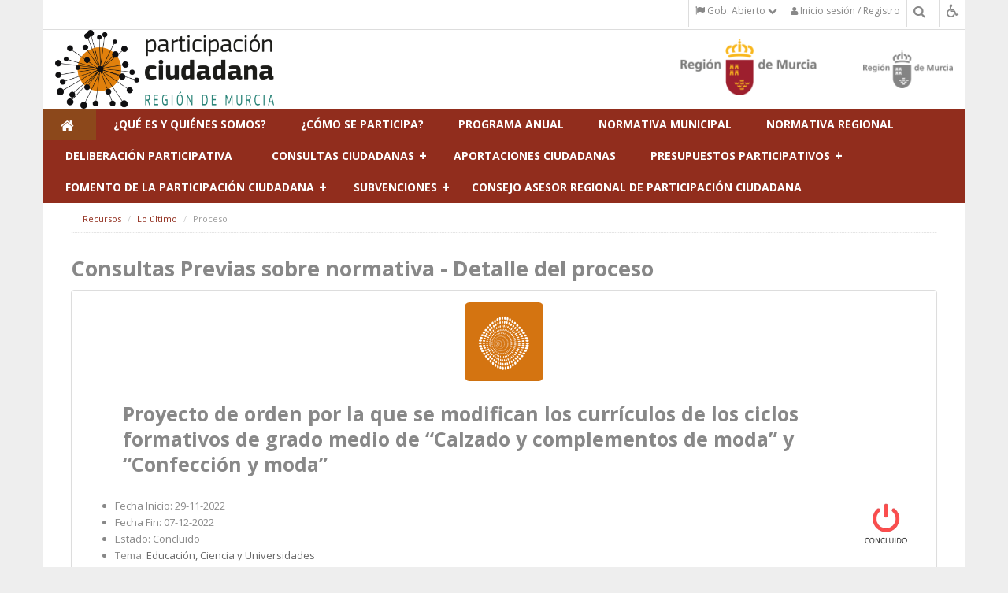

--- FILE ---
content_type: text/html;charset=UTF-8
request_url: https://participa.carm.es/lo-ultimo/proceso?item=317
body_size: 11693
content:
<!DOCTYPE html> <html class="aui ltr participacion" dir="ltr" lang="es-ES"> <head> <meta http-equiv="X-UA-Compatible" content="IE=Edge,chrome=1" /> <title>Proceso - Participacion</title> <link href='//fonts.googleapis.com/css?family=Open+Sans:300italic,400italic,600italic,700italic,800italic,400,300,600,700,800' rel='stylesheet' type='text/css'> <meta content="initial-scale=1.0, width=device-width" name="viewport" /> <!-- CSS file --> <script src="/html/js/aui/aui/aui.js?t=1429195226000" type="text/javascript"></script> <script src="/html/js/aui/aui-base-html5-shiv/aui-base-html5-shiv.js?t=1429195226000" type="text/javascript"></script> <link rel="stylesheet" type="text/css" href="https://participa.carm.es/carm-theme/css/bootstrap.css" media="screen" > <link rel="stylesheet" type="text/css" href="https://participa.carm.es/carm-theme/css/color_schemes/participacion.css" media="screen" > <!-- Calendar --> <link rel="stylesheet" href="https://participa.carm.es/carm-theme/css/calendar.css"> <link rel="stylesheet" href="https://participa.carm.es/carm-theme/css/dataTables.bootstrap.css"> <link rel="stylesheet" href="https://participa.carm.es/carm-theme/css/dataTables.tableTools.css"> <link rel="stylesheet" href="https://participa.carm.es/carm-theme/css/sticky-table/component.css" /> <meta content="text/html; charset=UTF-8" http-equiv="content-type" /> <link href="/documents/5690123/6505091/faviconPC.png/bec4723b-0d70-4b3f-ac3a-69fdffd0244b?version=1.0&t=1544463400465" rel="Shortcut Icon" data-favicon="customDoc"/> <link href="https&#x3a;&#x2f;&#x2f;participa&#x2e;carm&#x2e;es&#x2f;lo-ultimo&#x2f;proceso&#x3f;item&#x3d;317" rel="canonical" /> <link href="https&#x3a;&#x2f;&#x2f;participa&#x2e;carm&#x2e;es&#x2f;en&#x2f;lo-ultimo&#x2f;proceso" hreflang="en-US" rel="alternate" /> <link href="https&#x3a;&#x2f;&#x2f;participa&#x2e;carm&#x2e;es&#x2f;lo-ultimo&#x2f;proceso&#x3f;item&#x3d;317" hreflang="x-default" rel="alternate" /> <link href="https&#x3a;&#x2f;&#x2f;participa&#x2e;carm&#x2e;es&#x2f;lo-ultimo&#x2f;proceso" hreflang="es-ES" rel="alternate" /> <link class="lfr-css-file" href="https&#x3a;&#x2f;&#x2f;participa&#x2e;carm&#x2e;es&#x2f;carm-theme&#x2f;css&#x2f;aui&#x2e;css&#x3f;browserId&#x3d;other&#x26;themeId&#x3d;carm_WAR_carmtheme&#x26;languageId&#x3d;es_ES&#x26;b&#x3d;6203&#x26;t&#x3d;1677231718000" rel="stylesheet" type="text/css" /> <link href="&#x2f;html&#x2f;css&#x2f;main&#x2e;css&#x3f;browserId&#x3d;other&#x26;themeId&#x3d;carm_WAR_carmtheme&#x26;languageId&#x3d;es_ES&#x26;b&#x3d;6203&#x26;t&#x3d;1429138192000" rel="stylesheet" type="text/css" /> <link href="https://participa.carm.es/html/portlet/journal_content/css/main.css?browserId=other&amp;themeId=carm_WAR_carmtheme&amp;languageId=es_ES&amp;b=6203&amp;t=1763654831000" rel="stylesheet" type="text/css" /> <link class="lfr-css-file" href="https&#x3a;&#x2f;&#x2f;participa&#x2e;carm&#x2e;es&#x2f;carm-theme&#x2f;css&#x2f;main&#x2e;css&#x3f;browserId&#x3d;other&#x26;themeId&#x3d;carm_WAR_carmtheme&#x26;languageId&#x3d;es_ES&#x26;b&#x3d;6203&#x26;t&#x3d;1677231718000" rel="stylesheet" type="text/css" /> <style type="text/css"></style> <!-- librerÃ­as opcionales que activan el soporte de HTML5 para IE8 --> <!--[if lt IE 9]> <script src="/carm-theme/js/respond.js"></script> <![endif] --> <script type="text/javascript">var Liferay={Browser:{acceptsGzip:function(){return true},getMajorVersion:function(){return 131},getRevision:function(){return"537.36"},getVersion:function(){return"131.0"},isAir:function(){return false},isChrome:function(){return true},isFirefox:function(){return false},isGecko:function(){return true},isIe:function(){return false},isIphone:function(){return false},isLinux:function(){return false},isMac:function(){return true},isMobile:function(){return false},isMozilla:function(){return false},isOpera:function(){return false},isRtf:function(){return true},isSafari:function(){return true},isSun:function(){return false},isWap:function(){return false},isWapXhtml:function(){return false},isWebKit:function(){return true},isWindows:function(){return false},isWml:function(){return false}},Data:{NAV_SELECTOR:"#navigation",isCustomizationView:function(){return false},notices:[null]},ThemeDisplay:{getLayoutId:function(){return"126"},getLayoutURL:function(){return"https://participa.carm.es/lo-ultimo/proceso"},getParentLayoutId:function(){return"127"},isPrivateLayout:function(){return"false"},isVirtualLayout:function(){return false},getBCP47LanguageId:function(){return"es-ES"},getCDNBaseURL:function(){return"https://participa.carm.es"},getCDNDynamicResourcesHost:function(){return""},getCDNHost:function(){return""},getCompanyId:function(){return"5690097"},getCompanyGroupId:function(){return"5690135"},getDefaultLanguageId:function(){return"es_ES"},getDoAsUserIdEncoded:function(){return""},getLanguageId:function(){return"es_ES"},getParentGroupId:function(){return"5690123"},getPathContext:function(){return""},getPathImage:function(){return"/image"},getPathJavaScript:function(){return"/html/js"},getPathMain:function(){return"/c"},getPathThemeImages:function(){return"https://participa.carm.es/carm-theme/images"},getPathThemeRoot:function(){return"/carm-theme"},getPlid:function(){return"6504851"},getPortalURL:function(){return"https://participa.carm.es"},getPortletSetupShowBordersDefault:function(){return false},getScopeGroupId:function(){return"5690123"},getScopeGroupIdOrLiveGroupId:function(){return"5690123"},getSessionId:function(){return""},getSiteGroupId:function(){return"5690123"},getURLControlPanel:function(){return"/group/control_panel?refererPlid=6504851"},getURLHome:function(){return"https\x3a\x2f\x2fparticipa\x2ecarm\x2ees\x2fweb\x2fparticipa"},getUserId:function(){return"5690100"},getUserName:function(){return""},isAddSessionIdToURL:function(){return false},isFreeformLayout:function(){return false},isImpersonated:function(){return false},isSignedIn:function(){return false},isStateExclusive:function(){return false},isStateMaximized:function(){return false},isStatePopUp:function(){return false}},PropsValues:{NTLM_AUTH_ENABLED:false}};var themeDisplay=Liferay.ThemeDisplay;Liferay.AUI={getAvailableLangPath:function(){return"available_languages.jsp?browserId=other&themeId=carm_WAR_carmtheme&colorSchemeId=participacion&languageId=es_ES&b=6203&t=1429195226000"},getCombine:function(){return false},getComboPath:function(){return"/combo/?browserId=other&minifierType=&languageId=es_ES&b=6203&t=1429195226000&"},getFilter:function(){return"raw"},getJavaScriptRootPath:function(){return"/html/js"},getLangPath:function(){return"aui_lang.jsp?browserId=other&themeId=carm_WAR_carmtheme&colorSchemeId=participacion&languageId=es_ES&b=6203&t=1429195226000"}};Liferay.authToken="PrgBGoey";Liferay.currentURL="\x2flo-ultimo\x2fproceso\x3fitem\x3d317";Liferay.currentURLEncoded="%2Flo-ultimo%2Fproceso%3Fitem%3D317";</script> <script src="/html/js/aui/aui/aui.js?t=1429195226000" type="text/javascript"></script> <script src="/html/js/aui/aui-base-html5-shiv/aui-base-html5-shiv.js?t=1429195226000" type="text/javascript"></script> <script src="/html/js/liferay/browser_selectors.js?t=1429195226000" type="text/javascript"></script> <script src="/html/js/liferay/modules.js?t=1429195226000" type="text/javascript"></script> <script src="/html/js/liferay/aui_sandbox.js?t=1429195226000" type="text/javascript"></script> <script src="/html/js/aui/arraylist-add/arraylist-add.js?t=1429195226000" type="text/javascript"></script> <script src="/html/js/aui/arraylist-filter/arraylist-filter.js?t=1429195226000" type="text/javascript"></script> <script src="/html/js/aui/arraylist/arraylist.js?t=1429195226000" type="text/javascript"></script> <script src="/html/js/aui/array-extras/array-extras.js?t=1429195226000" type="text/javascript"></script> <script src="/html/js/aui/array-invoke/array-invoke.js?t=1429195226000" type="text/javascript"></script> <script src="/html/js/aui/attribute-base/attribute-base.js?t=1429195226000" type="text/javascript"></script> <script src="/html/js/aui/attribute-complex/attribute-complex.js?t=1429195226000" type="text/javascript"></script> <script src="/html/js/aui/attribute-core/attribute-core.js?t=1429195226000" type="text/javascript"></script> <script src="/html/js/aui/attribute-observable/attribute-observable.js?t=1429195226000" type="text/javascript"></script> <script src="/html/js/aui/attribute-extras/attribute-extras.js?t=1429195226000" type="text/javascript"></script> <script src="/html/js/aui/base-base/base-base.js?t=1429195226000" type="text/javascript"></script> <script src="/html/js/aui/base-pluginhost/base-pluginhost.js?t=1429195226000" type="text/javascript"></script> <script src="/html/js/aui/classnamemanager/classnamemanager.js?t=1429195226000" type="text/javascript"></script> <script src="/html/js/aui/datatype-xml-format/datatype-xml-format.js?t=1429195226000" type="text/javascript"></script> <script src="/html/js/aui/datatype-xml-parse/datatype-xml-parse.js?t=1429195226000" type="text/javascript"></script> <script src="/html/js/aui/dom-base/dom-base.js?t=1429195226000" type="text/javascript"></script> <script src="/html/js/aui/dom-core/dom-core.js?t=1429195226000" type="text/javascript"></script> <script src="/html/js/aui/dom-screen/dom-screen.js?t=1429195226000" type="text/javascript"></script> <script src="/html/js/aui/dom-style/dom-style.js?t=1429195226000" type="text/javascript"></script> <script src="/html/js/aui/event-base/event-base.js?t=1429195226000" type="text/javascript"></script> <script src="/html/js/aui/event-custom-base/event-custom-base.js?t=1429195226000" type="text/javascript"></script> <script src="/html/js/aui/event-custom-complex/event-custom-complex.js?t=1429195226000" type="text/javascript"></script> <script src="/html/js/aui/event-delegate/event-delegate.js?t=1429195226000" type="text/javascript"></script> <script src="/html/js/aui/event-focus/event-focus.js?t=1429195226000" type="text/javascript"></script> <script src="/html/js/aui/event-hover/event-hover.js?t=1429195226000" type="text/javascript"></script> <script src="/html/js/aui/event-key/event-key.js?t=1429195226000" type="text/javascript"></script> <script src="/html/js/aui/event-mouseenter/event-mouseenter.js?t=1429195226000" type="text/javascript"></script> <script src="/html/js/aui/event-mousewheel/event-mousewheel.js?t=1429195226000" type="text/javascript"></script> <script src="/html/js/aui/event-outside/event-outside.js?t=1429195226000" type="text/javascript"></script> <script src="/html/js/aui/event-resize/event-resize.js?t=1429195226000" type="text/javascript"></script> <script src="/html/js/aui/event-simulate/event-simulate.js?t=1429195226000" type="text/javascript"></script> <script src="/html/js/aui/event-synthetic/event-synthetic.js?t=1429195226000" type="text/javascript"></script> <script src="/html/js/aui/intl/intl.js?t=1429195226000" type="text/javascript"></script> <script src="/html/js/aui/io-base/io-base.js?t=1429195226000" type="text/javascript"></script> <script src="/html/js/aui/io-form/io-form.js?t=1429195226000" type="text/javascript"></script> <script src="/html/js/aui/io-queue/io-queue.js?t=1429195226000" type="text/javascript"></script> <script src="/html/js/aui/io-upload-iframe/io-upload-iframe.js?t=1429195226000" type="text/javascript"></script> <script src="/html/js/aui/io-xdr/io-xdr.js?t=1429195226000" type="text/javascript"></script> <script src="/html/js/aui/json-parse/json-parse.js?t=1429195226000" type="text/javascript"></script> <script src="/html/js/aui/json-stringify/json-stringify.js?t=1429195226000" type="text/javascript"></script> <script src="/html/js/aui/node-base/node-base.js?t=1429195226000" type="text/javascript"></script> <script src="/html/js/aui/node-core/node-core.js?t=1429195226000" type="text/javascript"></script> <script src="/html/js/aui/node-event-delegate/node-event-delegate.js?t=1429195226000" type="text/javascript"></script> <script src="/html/js/aui/node-event-simulate/node-event-simulate.js?t=1429195226000" type="text/javascript"></script> <script src="/html/js/aui/node-focusmanager/node-focusmanager.js?t=1429195226000" type="text/javascript"></script> <script src="/html/js/aui/node-pluginhost/node-pluginhost.js?t=1429195226000" type="text/javascript"></script> <script src="/html/js/aui/node-screen/node-screen.js?t=1429195226000" type="text/javascript"></script> <script src="/html/js/aui/node-style/node-style.js?t=1429195226000" type="text/javascript"></script> <script src="/html/js/aui/oop/oop.js?t=1429195226000" type="text/javascript"></script> <script src="/html/js/aui/plugin/plugin.js?t=1429195226000" type="text/javascript"></script> <script src="/html/js/aui/pluginhost-base/pluginhost-base.js?t=1429195226000" type="text/javascript"></script> <script src="/html/js/aui/pluginhost-config/pluginhost-config.js?t=1429195226000" type="text/javascript"></script> <script src="/html/js/aui/querystring-stringify-simple/querystring-stringify-simple.js?t=1429195226000" type="text/javascript"></script> <script src="/html/js/aui/queue-promote/queue-promote.js?t=1429195226000" type="text/javascript"></script> <script src="/html/js/aui/selector-css2/selector-css2.js?t=1429195226000" type="text/javascript"></script> <script src="/html/js/aui/selector-css3/selector-css3.js?t=1429195226000" type="text/javascript"></script> <script src="/html/js/aui/selector-native/selector-native.js?t=1429195226000" type="text/javascript"></script> <script src="/html/js/aui/selector/selector.js?t=1429195226000" type="text/javascript"></script> <script src="/html/js/aui/widget-base/widget-base.js?t=1429195226000" type="text/javascript"></script> <script src="/html/js/aui/widget-htmlparser/widget-htmlparser.js?t=1429195226000" type="text/javascript"></script> <script src="/html/js/aui/widget-skin/widget-skin.js?t=1429195226000" type="text/javascript"></script> <script src="/html/js/aui/widget-uievents/widget-uievents.js?t=1429195226000" type="text/javascript"></script> <script src="/html/js/aui/yui-throttle/yui-throttle.js?t=1429195226000" type="text/javascript"></script> <script src="/html/js/aui/aui-base-core/aui-base-core.js?t=1429195226000" type="text/javascript"></script> <script src="/html/js/aui/aui-base-lang/aui-base-lang.js?t=1429195226000" type="text/javascript"></script> <script src="/html/js/aui/aui-classnamemanager/aui-classnamemanager.js?t=1429195226000" type="text/javascript"></script> <script src="/html/js/aui/aui-component/aui-component.js?t=1429195226000" type="text/javascript"></script> <script src="/html/js/aui/aui-debounce/aui-debounce.js?t=1429195226000" type="text/javascript"></script> <script src="/html/js/aui/aui-delayed-task-deprecated/aui-delayed-task-deprecated.js?t=1429195226000" type="text/javascript"></script> <script src="/html/js/aui/aui-event-base/aui-event-base.js?t=1429195226000" type="text/javascript"></script> <script src="/html/js/aui/aui-event-input/aui-event-input.js?t=1429195226000" type="text/javascript"></script> <script src="/html/js/aui/aui-form-validator/aui-form-validator.js?t=1429195226000" type="text/javascript"></script> <script src="/html/js/aui/aui-node-base/aui-node-base.js?t=1429195226000" type="text/javascript"></script> <script src="/html/js/aui/aui-node-html5/aui-node-html5.js?t=1429195226000" type="text/javascript"></script> <script src="/html/js/aui/aui-selector/aui-selector.js?t=1429195226000" type="text/javascript"></script> <script src="/html/js/aui/aui-timer/aui-timer.js?t=1429195226000" type="text/javascript"></script> <script src="/html/js/liferay/dependency.js?t=1429195226000" type="text/javascript"></script> <script src="/html/js/liferay/events.js?t=1429195226000" type="text/javascript"></script> <script src="/html/js/liferay/language.js?t=1429195226000" type="text/javascript"></script> <script src="/html/js/liferay/liferay.js?t=1429195226000" type="text/javascript"></script> <script src="/html/js/liferay/util.js?t=1429195226000" type="text/javascript"></script> <script src="/html/js/liferay/portal.js?t=1429195226000" type="text/javascript"></script> <script src="/html/js/liferay/portlet.js?t=1429195226000" type="text/javascript"></script> <script src="/html/js/liferay/portlet_sharing.js?t=1429195226000" type="text/javascript"></script> <script src="/html/js/liferay/workflow.js?t=1429195226000" type="text/javascript"></script> <script src="/html/js/liferay/form.js?t=1429195226000" type="text/javascript"></script> <script src="/html/js/liferay/form_placeholders.js?t=1429195226000" type="text/javascript"></script> <script src="/html/js/liferay/icon.js?t=1429195226000" type="text/javascript"></script> <script src="/html/js/liferay/menu.js?t=1429195226000" type="text/javascript"></script> <script src="/html/js/liferay/notice.js?t=1429195226000" type="text/javascript"></script> <script src="/html/js/liferay/poller.js?t=1429195226000" type="text/javascript"></script> <script type="text/javascript">Liferay.Portlet.list=["56_INSTANCE_5yiv8qPlaMrZ","56_INSTANCE_5358","56_INSTANCE_2355","56_INSTANCE_1355"];</script> <script type="text/javascript">(function(d,e,j,h,f,c,b){d.GoogleAnalyticsObject=f;d[f]=d[f]||function(){var a=d[f].q||[];d[f].q=a;(d[f].q).push(arguments)};d[f].l=1*new Date();c=e.createElement(j);b=e.getElementsByTagName(j)[0];c.async=1;c.src=h;b.parentNode.insertBefore(c,b)})(window,document,"script","//www.google-analytics.com/analytics.js","ga");ga("create","UA-59837772-21","auto");ga("send","pageview");</script> <!-- jQuery files --> <script src="https://participa.carm.es/carm-theme/js/jquery-1.11.1.js"></script> <script type="text/javascript" src="https://participa.carm.es/carm-theme/js/flexy-menu.js"></script> <script type="text/javascript" src="https://participa.carm.es/carm-theme/js/jquery.flexslider.js"></script> <script type="text/javascript" src="https://participa.carm.es/carm-theme/js/bootstrap-datepicker.js" charset="UTF-8"></script> <script src="https://participa.carm.es/carm-theme/js/bootstrap.min.js" type="text/javascript"></script> <script src="https://participa.carm.es/carm-theme/js/jquery.utilcarousel.min.js" type="text/javascript"></script> <script src="https://participa.carm.es/carm-theme/js/slick.js" type="text/javascript"></script> <script src="https://participa.carm.es/carm-theme/js/varios.js"></script> <script src="https://participa.carm.es/carm-theme/js/video.js"></script> <script src="https://participa.carm.es/carm-theme/js/lightbox.min.js"></script> <script src="https://participa.carm.es/carm-theme/js/accounting.min.js"></script> <script type="text/javascript" src="https://participa.carm.es/carm-theme/js/moment.js"></script> <script type="text/javascript" src="https://participa.carm.es/carm-theme/js/underscore.js"></script> <script type="text/javascript" src="https://participa.carm.es/carm-theme/js/calendar.js"></script> <script type="text/javascript" src="https://participa.carm.es/carm-theme/js/language/es-ES.js"></script> <!-- JQuery Datatable --> <script type="text/javascript" src="https://participa.carm.es/carm-theme/js/jquery.dataTables.min.js"></script> <script type="text/javascript" src="https://participa.carm.es/carm-theme/js/dataTables.bootstrap.js"></script> <script type="text/javascript" src="https://participa.carm.es/carm-theme/js/dataTables.tableTools.js"></script> <script type="text/javascript" src="https://participa.carm.es/carm-theme/js/jquery.dataTables.plugins.js"></script> <!-- Sticky Tables CREM --> <script type="text/javascript" src="https://participa.carm.es/carm-theme/js/jquery-ui.min.js"></script> <script type="text/javascript" src="https://participa.carm.es/carm-theme/js/jquery.ba-throttle-debounce.min.js"></script> <!-- Raphael JS CREM--> <script src="https://participa.carm.es/carm-theme/js/raphael-min.js"></script> <!-- Highchart --> <script src="https://participa.carm.es/carm-theme/js/highcharts/highcharts.js"></script> <script src="https://participa.carm.es/carm-theme/js/highcharts/highcharts-3d.js"></script> <script src="https://participa.carm.es/carm-theme/js/highcharts/exporting.js"></script> <script src="https://participa.carm.es/carm-theme/js/highcharts/data.js"></script> <script src="https://participa.carm.es/carm-theme/js/highcharts/drilldown.js"></script> <script src="https://participa.carm.es/carm-theme/js/jscolor.js"></script> <!-- Participacion --> <link href="https://participa.carm.es/carm-theme/css/sweetalert.css" rel="stylesheet" /> <script src="https://participa.carm.es/carm-theme/js/sweetalert.min.js"></script> <script src="https://participa.carm.es/carm-theme/js/jquery.datepicker.language.es_ES.js"></script> <script src="https://participa.carm.es/carm-theme/js/bootpag.min.js"></script> </head> <body class="home"> <a href="#main-content" id="skip-to-content">Saltar al contenido</a> <header> <div class="cabecera"> <!--<div class="container-fluid" id="wrapper"> <header id="banner" role="banner">--> <div class="container cabecera-bottom"> <div class="row"> <div class="portlet-boundary portlet-boundary_56_ portlet-static portlet-static-end portlet-borderless portlet-journal-content " id="p_p_id_56_INSTANCE_5358_" > <span id="p_56_INSTANCE_5358"></span> <div class="portlet-borderless-container" style=""> <div class="portlet-body"> <div class="journal-content-article"> <style> .overlayP { height: 100%; width: 100%; display: none; position: fixed; z-index: 1001; top: 0; left: 0; background-color: rgb(0,0,0); background-color: rgba(0,0,0, 0.9); /* Black with a little bit see-through */ } /* The content */ .overlayP-content { position: relative; /*top: 46%;*/ /* width: 80%;*/ text-align: center; /* margin-top: 30px;*/ /* margin: auto;*/ } /* Close button */ .overlayP .closebtn { position: absolute; /*top: 20px;*/ right: 45px; font-size: 35px; cursor: pointer; color: white; z-index:999; } .overlayP .closebtn:hover { color: #ccc; } /* Style the search field */ .overlayP input[type=text] { /* padding: 15px;*/ font-size: 17px; border: none; /*float: left;*/ width: 50%; background: white; height:31px; margin-bottom: 0px; } .overlayP input[type=text]:hover { background: #f1f1f1; } /* Style the submit button */ .overlayP button { /* float: left;*/ /* width: 20%;*/ /* padding: 15px;*/ background: #ddd; font-size: 27px; border: none; cursor: pointer; } .overlayP button:hover { background: #bbb; } form#mainSearchBoxForm { margin-top: 7px; } div#myOverlay { opacity: 1; } ul.dropdown-menu[role=menu] { margin-left: -48px; } ul.dropdown-menu[role=menu] .divider { margin: 0; padding: 1px; } @media screen and (max-width: 640px){ ul.dropdown-menu[role=menu] { margin-left: -101px; } } </style> <script>function openSearch(){document.getElementById("myOverlay").style.display="block"}function closeSearch(){document.getElementById("myOverlay").style.display="none"};</script> <script data-insuit-id="idInSuit" type="text/javascript" src="https://participa--carm--es.insuit.net/i4tservice/jscm_loader.js"></script> <div class="container cabecera-top"> <div class="row"> <div class="col-xs-12 no-padding"> <ul id="menu2" class="list-inline pull-right menu-top" style="display: table; margin: 0;"> <!--<li><a href="/web/participa/contacto"><i class="fa fa-envelope"></i> <span class="hidden-xs">Contacto</span></a></li>--> <li class="nav-pills"> <div class="dropdown"> <a class="dropdown-toggle" data-toggle="dropdown" href="#"><i class="fa fa-flag"></i> <span class="hidden-xs">Gob. Abierto <i class="fa fa-chevron-down"></i></span> </a> <ul class="dropdown-menu" role="menu"> <li><a href="https://transparencia.carm.es">Transparencia</a></li> <li><a href="http://datosabiertos.regiondemurcia.es">Datos Abiertos</a></li> <li><a href="https://conocimientoabierto.carm.es">Conocimiento Abierto</a></li> <li><a href="https://presupuestos.carm.es">Presupuestos Regionales</a></li> <li><a href="http://presupuestosmunicipales.carm.es/">Presupuestos Municipales</a></li> </ul> </div> </li> <li><a href="#" data-toggle="modal" data-target="#myModal"><i class="fa fa-user"> </i> <span class="hidden-xs">Inicio sesión / Registro</span></a></li> <li class="buscador-top"> <a href="#" onclick="openSearch()"><i class="fa fa-search fa-lg" style="display: inline;padding-right:10px"> </i><span class="sr-only">Buscar</span></a> </li> <li> <a href="https://participa--carm--es.insuit.net" id="idInSuit" title="Contenido Accesible"> <i alt="Contenido Accesible" class="fa fa-wheelchair fa-lg" aria-hidden="true" style="padding-right:5px;font-weight;font-weight: bold;"> </i>&nbsp; </a> </li> </ul> </div> </div> </div> <div id="myOverlay" class="overlayP"> <span class="closebtn" onclick="closeSearch()" title="Close Overlay">x</span> <div class="overlayP-content"> <form id="mainSearchBoxForm" action="/web/participa/busqueda?p_p_id=3&p_p_lifecycle=0&p_p_state=maximized&p_p_mode=view&_3_struts_action=%2Fsearch%2Fsearch" method="POST"> <input name="_3_formDate" type="hidden" value="1769505901947">
            <input name="p_p_id" type="hidden" value="3">
            <input name="p_p_lifecycle" type="hidden" value="0">
            <input name="p_p_state" type="hidden" value="maximized">
            <input name="p_p_mode" type="hidden" value="view">
            <input name="_3_struts_action" type="hidden" value="/search/search"> 
            <input class="field" id="_3_cur" name="_3_cur" type="hidden" value="1"> 
            <input class="field" id="_3_format" name="_3_format" type="hidden" value=""> 
            <input type="text" placeholder="" title="Buscar" name="_3_keywords" class="">
            <input class="field" id="_3_groupId" name="_3_groupId" type="hidden" value="0"> 
            <input class="field" id="_3_title" name="_3_title" type="hidden" value=""> 
            <input class="field" id="_3_modified" name="_3_modified" type="hidden" value="">
            <input class="field" id="_3_modifiedselection" name="_3_modifiedselection" type="hidden" value="0"> 
            <button type="submit"><i class="fa fa-search"> </i><span class="sr-only">Buscar</span></button>              
        </form>
        <div>
        <ul class="opcBusqueda list-inline">
        <li><i class="fa fa-chevron-right"> </i> <a href="/listado-procesos"> Buscar Procesos Participativos</a></li>
        <li><i class="fa fa-chevron-right"> </i> <a href="/documentacion"> Buscar Documentación</a></li>
        </ul>
        </div>
  </div>
</div>
<!-- Modal -->


<div id="embedded-welcome-portlet">

    <div class="modal fade" id="myModal" tabindex="-1" role="dialog" aria-labelledby="myModalLabel" aria-hidden="true">
      <div class="modal-dialog">
        <div class="modal-content">
          <div class="modal-header">
            <button type="button" class="close" data-dismiss="modal"><span aria-hidden="true">×</span><span class="sr-only">Close</span></button>
            <h4 class="modal-title" id="myModalLabel">Iniciar sesión</h4>
          </div>
          <div class="modal-body">
                <div class="bordered">
                    <div class="container-fluid">
                                            <form id="mod-signin-form" method="post" action="/web/participa" style="display:table-cell;">
                            <br /> <input name="p_p_id" type="hidden" value="58"> <input name="p_p_lifecycle" type="hidden" value="1"> <input name="p_p_mode" type="hidden" value="view"> <input name="p_p_state" type="hidden" value="maximized"> <input name="_58_struts_action" type="hidden" value="/login/login"> <div class="col-xs-12"> <input aria-label="Usuario o email" title="Usuario o email" type="text" class="form-control" name="_58_login" placeholder="email o usuario"> </div> <div class="col-xs-12"> <input aria-label="Contraseña" title="Contraseña" type="password" class="form-control" name="_58_password" placeholder="Clave"> </div> <div class="col-xs-12 text-center"> <button type="submit" class="btn btn-carm">Entrar</button> </div> </form> </div> </div> </div> <div class="modal-footer"> <ul class="nav justify-content-center"> <li class="nav-item"> <a class="nav-link" href="/registro-usuario" style=" ">Registro de Usuario</a> </li> <li class="nav-item"> <a class="nav-link" href="/registro-entidad">Registro de Entidad</a> </li> </ul> </div> </div> </div> </div> </div> </div> <div class="entry-links"> </div> </div> </div> </div> </div> <div class="row"> <div class="col-md-8 col-sm-6 col-xs-8"> <div class="logotipo" > <a href="/web/participa"> <img class="img-responsive" src="/image/layout_set_logo?img_id=6504309&amp;t=1769484820085" alt="Participacion"> </a> </div> </div> <div class="col-md-4 col-sm-6 col-xs-4 v-center bg-blanco pull-right"> <div class="logotipo-carm"> <img src="/wres/common/img/logoCARM_color.png" alt=""> </div> <div class="logotipo-carm"> <img src="https://participa.carm.es/carm-theme/images/carm/logotipo-carm.png" alt="Comunidad Autónoma de la Región de Murcia"> </div> </div> </div> </div> </div> </header> <div class="container container-fluid" id="wrappernoperfiles"> <div class="portlet-boundary portlet-boundary_56_ portlet-static portlet-static-end portlet-borderless portlet-journal-content " id="p_p_id_56_INSTANCE_2355_" > <span id="p_56_INSTANCE_2355"></span> <div class="portlet-borderless-container" style=""> <div class="portlet-body"> <div class="journal-content-article"> <div class="container menu-general bg-color"> <div class="row-fluid desplegable"> <div class="col-xs-12"> <ul class="flexy-menu" style="margin-bottom:0px;margin-left:-30px"> <li id="homeLink" class="active" style=""><a href="/web/participa"><i class="fa fa-home fa-lg"></i><span class="text-hide">Inicio</span></a></li> <li> <a href="/web/participa/que-y-quien" > ¿Qué es y Quiénes Somos? </a> </li> <li> <a href="/web/participa/como-se-participa" > ¿Cómo se participa? </a> </li> <li> <a href="/web/participa/programa-anual" > Programa Anual </a> </li> <li> <a href="/web/participa/normativa-municipal" > Normativa municipal </a> </li> <li> <a href="/web/participa/normativa-regional" > Normativa regional </a> </li> <li> <a href="/web/participa/deliberacion-participativa" > <i class="fa black fa-lg"></i> Deliberación participativa </a> </li> <li> <a href="/web/participa/consultas-ciudadanas" > <i class="fa white fa-lg"></i> Consultas ciudadanas </a> <ul class="submenu list-unstyled"> <li> <a href="/web/participa/consultas-publicas" > <i class="fa white fa-lg"></i> Consultas Públicas </a> </li> <li> <a href="/web/participa/consultas-previas-normativa" > <i class="fa black fa-lg"></i> Consultas previas sobre normativa </a> </li> </ul </li> <li> <a href="/web/participa/aportaciones" > <i class="fa white fa-lg"></i> Aportaciones ciudadanas </a> </li> <li> <a href="/web/participa/presupuestos-participativos" > Presupuestos Participativos </a> <ul class="submenu list-unstyled"> <li> <a href="/web/participa/presupuestos-participativos-2017" > Presupuestos Participativos 2017 </a> </li> <li> <a href="/web/participa/presupuestos-participativos-2018" > Presupuestos Participativos 2018 </a> </li> <li> <a href="/web/participa/presupuestos-participativos-2019" > Presupuestos Participativos 2019 </a> </li> </ul </li> <li> <a href="/web/participa/fomento" > <i class="fa https://transparencia.carm.es/wres/transparencia/img/PPC/iconos/bloque/iconoBloque_07t.png fa-lg"></i> Fomento de la participación ciudadana </a> <ul class="submenu list-unstyled"> <li> <a href="/web/participa/ficha-formacion" > <i class="fa https://transparencia.carm.es/wres/transparencia/img/PPC/iconos/bloque/iconoBloque_07t.png fa-lg"></i> Actividades de formación </a> </li> <li> <a href="/web/participa/encuentros-y-jornadas" > <i class="fa https://transparencia.carm.es/wres/transparencia/img/PPC/iconos/bloque/iconoBloque_07t.png fa-lg"></i> Encuentros y Jornadas </a> </li> <li> <a href="/web/participa/campanias" > <i class="fa https://transparencia.carm.es/wres/transparencia/img/PPC/iconos/bloque/iconoBloque_07t.png fa-lg"></i> Campañas </a> </li> <li> <a href="/web/participa/participacion-infantil-y-adolescente" > <i class="fa https://transparencia.carm.es/wres/transparencia/img/PPC/iconos/bloque/iconoBloque_07t.png fa-lg"></i> Participación infantil y adolescente </a> </li> </ul </li> <li> <a href="/web/participa/subvenciones" > <i class="fa https://transparencia.carm.es/wres/transparencia/img/PPC/iconos/bloque/iconoBloque_02v.png fa-lg"></i> Subvenciones </a> <ul class="submenu list-unstyled"> <li> <a href="/web/participa/subvenciones-2021" > <i class="fa https://transparencia.carm.es/wres/transparencia/img/PPC/iconos/bloque/iconoBloque_02v.png fa-lg"></i> Subvenciones-2021 </a> </li> </ul </li> <li> <a href="/web/participa/consejo-de-participacion" > Consejo Asesor Regional de Participación Ciudadana </a> </li> </ul> </li> </ul> </div> </div> </div> </div> <div class="entry-links"> </div> </div> </div> </div> <div id="content"> <nav id="breadcrumbs"> <ul aria-label="Camino de migas" class="breadcrumb"> <li class="first breadcrumb-truncate"><a href="https://participa.carm.es/informacion">Recursos</a><span class="divider">/</span></li> <li class="current-parent breadcrumb-truncate"><a href="https://participa.carm.es/lo-ultimo">Lo último</a><span class="divider">/</span></li> <li class="active last breadcrumb-truncate">Proceso</li> </ul> </nav> <div class="columns-1" id="main-content" role="main"> <div class="portlet-layout row-fluid"> <div class="portlet-column portlet-column-only span12" id="column-1"> <div class="portlet-dropzone portlet-column-content portlet-column-content-only" id="layout-column_column-1"> <div class="portlet-boundary portlet-boundary_56_ portlet-static portlet-static-end portlet-borderless portlet-journal-content " id="p_p_id_56_INSTANCE_5yiv8qPlaMrZ_" > <span id="p_56_INSTANCE_5yiv8qPlaMrZ"></span> <div class="portlet-borderless-container" style=""> <div class="portlet-body"> <div class="journal-content-article"> <style> .finicio { background-color: #F3EEC5; } .ffinal { background-color: #DDDDDD; } table.table.actuacion td { width: 100%; } </style> <div id="info-proceso" class="journal-content-article proc-conprenor"> <!-- CONPRENOR (PLT nodriza) --> <div id="franjapc" class="proc-conprenor"> <h2 id="titseccionpc">Consultas Previas sobre normativa - Detalle del proceso</h2> </div> <!-- <img class="responsive" alt="Consulta previa sobre iniciativas normativas" title="Consulta previa sobre iniciativas normativas" src="$imgPath"> --> <div class="panel panel-default"> <div class="panel-body"> <div class="row" > <img id="proceso-img" alt="Proyecto de orden por la que se modifican los currículos de los ciclos formativos de grado medio de “Calzado y complementos de moda” y “Confección y moda”" class="img-rounded img-responsive" src="https://transparencia.carm.es/wres/transparencia/img/PPC/EDUCACION.png"> <div id="procHeader"> <h2 class="body-title">Proyecto de orden por la que se modifican los currículos de los ciclos formativos de grado medio de “Calzado y complementos de moda” y “Confección y moda”</h2> <!-- <div style="display:table;width: 100%;">--> <img alt="Concluido" title="Concluido" src="https://transparencia.carm.es/wres/transparencia/img/PPC/procConcluido.png" class="" style="float: right;display: inline-block;width: 69px;"> <ul class="listaAtributos"> <li><span class="atributo">Fecha Inicio: </span> <span class="valor"> 29-11-2022 </span></li> <li><span class="atributo">Fecha Fin: </span> <span class="valor"> 07-12-2022 </span></li> <li> <span class="atributo">Estado: </span><span class="valor"> Concluido </span> </li> <li><span class="atributo">Tema: </span> <span class="valor"> <a href="/web/participa/listado-procesos?tema=1">Educación, Ciencia y Universidades</a> </span></li> </ul> <div id="tieneConsulta"> </div> <!--</div>--> </div> </div> <div class="row" id="procDesc"> <div class="col-xs-12"> <h3>&iquest;Qu&eacute; persigue esta iniciativa normativa?</h3> <p>&nbsp;La norma pretende modificar la organizaci&oacute;n acad&eacute;mica y la distribuci&oacute;n horaria semanal de los ciclos formativos correspondientes a los siguientes t&iacute;tulos: T&eacute;cnico en Calzado y complementos de moda y T&eacute;cnico en Confecci&oacute;n y moda.</p> <h3>Participaci&oacute;n de los ciudadanos en el procedimiento de elaboraci&oacute;n de normas con rango de Ley y reglamentos</h3> <p>Esta consulta previa canaliza la obligaci&oacute;n de habilitar la&nbsp;participaci&oacute;n de los ciudadanos en el procedimiento de elaboraci&oacute;n de normas con rango de Ley y reglamentos, establecidas en el art&iacute;culo 133 de la&nbsp;<a href="https://www.boe.es/buscar/act.php?id=BOE-A-2015-10565" target="_blank">Ley 39/2015, de 1 de octubre, del procedimiento administrativo com&uacute;n de las administraciones p&uacute;blicas</a>, a trav&eacute;s de los instrumentos de participaci&oacute;n ciudadana previstos en el art&iacute;culo 33 de la Ley&nbsp;<a href="http://transparencia.carm.es/la-ley-de-transparencia-de-la-region-de-murcia" target="_blank">12/2014, de 16 de diciembre, de transparencia y participaci&oacute;n ciudadana de la Comunidad Aut&oacute;noma de la Regi&oacute;n de Murcia</a>.</p> </div> <div class="row"> <a data-toggle="modal" data-target="#myModal" class="btn btn-carm-right col-xs-12"> <span class="glyphicon glyphicon-flag"></span> Mantenerme informado </a> </div> </div> </div> </div> <div class="panel panel-default"> <div class="panel-heading"> <h5 class="panel-title">Actuaciones</h5> </div> <div class="panel-body"> <ul class="list-group"> <li class="list-group-item actuacion estado-4"> <table class="table actuacion"> <tbody> <tr> <th class="bold black">Título</th> <td><a href="/web/participa/listado-procesos/proceso/actuacion?item=355"><i class="fa fa-external-link fa-fw"></i>CONSULTA PREVIA | Cuestionario en línea</td> </tr> <tr> <th class="bold black">Descripción</th> <td> <span id="descActuacion"> <p>Con car&aacute;cter previo a la elaboraci&oacute;n del proyecto o anteproyecto de ley o de reglamento, se sustancia una consulta p&uacute;blica en la que se recaba la opini&oacute;n de los sujetos ... </span> </td> </tr> <tr> <th class="bold black">Estado</th> <td><span class="procEstado">Concluido</span></td> </tr> <tr> <th class="bold black">Inicio</th> <td> <span class="finicio" type="button">29-11-2022</span> </td> </tr> <tr> <th class="bold black">Fin</th> <td> <span class="ffinal">07-12-2022</span> </td> </tr> </tbody> </table> </li> </ul> </div> </div> <!-- <div class="panel panel-default"> <div class="panel-heading"> <h5 class="panel-title">Documentos asociados de todas las actuaciones</h5> </div> <div class="panel-body documentacion-container"> --> <div class="panel panel-default"> <div class="panel-heading"> <h5 class="panel-title">Documentos asociados de todas las actuaciones</h5> </div> <div class="panel-body documentacion-container"> <div class="list-item col-xs-12 col-md-6"> <div class="list-item-avatar"> <span style="color: #12c1e3;font-size: 26px;line-height: 30px;"> <i class="fa fa-file-text-o" aria-hidden="true"> </i> </span> </div> <div class="list-item-body"> <a href="/documents/5690123/6505106/MemoriaJustificativa_2022-78-CN.pdf?download=true"> <h6 class="list-item-heading red">Memoria Justificativa 2022-78-CN (Memoria Justificativa de Consulta Previa)</h6> </a> </div> </div> <div class="list-item col-xs-12 col-md-6"> <div class="list-item-avatar"> <span style="color: #12c1e3;font-size: 26px;line-height: 30px;"> <i class="fa fa-file-text-o" aria-hidden="true"> </i> </span> </div> <div class="list-item-body"> <a href="/documents/5690123/6505106/InformeResultadosConsulta_+2022-78-CN.pdf?download=true"> <h6 class="list-item-heading red">Informe de resultados 2022-78-CN (Informe de Resultados de Consulta)</h6> </a> </div> </div> </div> </div> </div> <script type="text/javascript">var titulo="Proyecto de orden por la que se modifican los currículos de los ciclos formativos de grado medio de “Calzado y complementos de moda” y “Confección y moda”";document.title=titulo+" - Portal de Participación Ciudadana Región de Murcia";function share(){var b='<div id="shareSocial">';b=b+'<a id="twitter" href="javascript:shareTwitter();" title="twitter"><i class="fa fa-3x fa-twitter-square blanco"></i></a>';b=b+'<a id="facebook" href="javascript:shareFacebook();" title="facebook"><i class="fa fa-3x fa-facebook-square blanco"></i></a>';b=b+'<a id="google" href="javascript:shareGooglePlus();" title="google-plus"><i class="fa fa-3x fa-google-plus-square blanco"></i></a>';b=b+"</div>";swal({title:"Compartir",text:b,html:true})}function shareTwitter(){var b=window.location.href;if(b!=null){window.open("https://twitter.com/intent/tweet?text=Nueva proceso en "+b,"","width=400,height=400")}}function shareFacebook(){var b=window.location.href;if(b!=null){window.open("http://www.facebook.com/sharer.php?u= "+b,"","width=400,height=400")}}function shareGooglePlus(){var b=window.location.href;if(b!=null){window.open("https://plus.google.com/share?url= "+b,"","width=400,height=400")}}var parent=jQuery(".breadcrumb");if(parent.length>0){var last_child=parent.children().last();if(last_child.length>0){var a=last_child.find("a");if(a.length>0){var _href=a.attr("href");_href+="?item=355";a.attr("href",_href)}}}jQuery("#mantenerme-informado-btn").on("click",function(b){Liferay.Service("/PC_PLT_Service-portlet.partciudadana/execute-post-request",{userID:5690100,service:"suscripcion_notificacion",action:"keepMeUpdated",body:JSON.stringify({tipo:"proceso",fdata:355})},function(c){if(c&&typeof c==="string"&&c!==""){c=JSON.parse(c)}if(c&&(c.response||c.id)){if(c.response!==undefined&&c.response){swal("Error","Ya se encuentra suscrito a este proceso.","error")}else{swal("Suscrito","Se ha suscrito correctamente a este proceso.","success")}}else{swal("Error","Algo ha ido mal.","error")}})});function openSurvey(c,b){if(c&&typeof c==="string"&&c!==""){Liferay.Service("/PC_PLT_Service-portlet.partciudadana/execute-post-request",{userID:5690100,service:"usuario",action:"fw.ls.user",body:JSON.stringify({surveyID:c,anonymSurvey:b})},function(e){if(e&&typeof e==="string"&&e!==""){e=JSON.parse(e);console.log("data",e)}if(e&&(e.participants||e.error)){if(e.participants!==undefined&&e.participants.length){console.debug("received response",e);var d=undefined;if(e.participants.length>0){d=e.participants[0]&&e.participants[0].token?e.participants[0].token:"";console.log("------------- token "+d)}console.log("------------- token "+d);if(window&&window.open&&typeof window.open==="function"){window.open(e.url+"/"+e.survey_id+(d&&typeof d==="string"&&d!==""?"?newest=Y&token="+d:""),"_blank")}else{window.open(e.url+"/"+e.survey_id+(d&&typeof d==="string"&&d!==""?"?newest=Y&token="+d:""),"_blank")}}else{window.open(e.url+"/"+e.survey_id+(d&&typeof d==="string"&&d!==""?"?newest=Y&token="+d:""),"_blank")}}else{swal("Error","Ocurrio un error al intentar abrir la encuesta. Disculpe las molestias.","error")}})}}jQuery("#DescActuacion").each(function(b){texto=jQuery(this).text();if(texto.length>200){jQuery(this).text(texto.substr(0,200))}else{jQuery(this).text(texto)}});</script> </div> <div class="entry-links"> </div> </div> </div> </div> </div> </div> </div> </div> <form action="#" id="hrefFm" method="post" name="hrefFm"> <span></span> </form> </div> <div class="portlet-boundary portlet-boundary_56_ portlet-static portlet-static-end portlet-borderless portlet-journal-content " id="p_p_id_56_INSTANCE_1355_" > <span id="p_56_INSTANCE_1355"></span> <div class="portlet-borderless-container" style=""> <div class="portlet-body"> <div class="journal-content-article"> <footer> <div class="pie"> <div class="row"> <div class="col-xs-12"> <hr> </div> <div class="col-md-4 col-sm-12"> <img class="europa" src="/image/journal/article?img_id=13425984&t=1542641207469" alt=""> </div> <div class="col-md-4 col-sm-12 text-center"> <img class="img-responsive center-block logotipo-carm" src="/image/journal/article?img_id=13425985&t=1542641207609" alt="Comunidad Autónoma de la Región de Murcia"><br> <small>Comunidad Autónoma de Murcia</small> </div> <div class="col-md-4 col-sm-12 menu-pie"> <a href="/">Accesibilidad</a> | <a href="/web/participa/mapa-web">Mapa web</a> | <a href="/">Términos de uso y privacidad</a> | <br> <br> <img src="/carm-theme/images/carm/w3c.png" alt=""></div> </div> </div> <div class="pie-direccion"> <div class="col-xs-12 text-center">Plataforma de Participación Ciudadana de la Región de Murcia </div> </div> </footer> </div> <div class="entry-links"> </div> </div> </div> </div> <a href="https://participa.carm.es/lo-ultimo/proceso?item=317" data-url="https://participa.carm.es/lo-ultimo/proceso?item=317" class="back-to-top"><span class="fa fa-chevron-up"></span></a> <div id="oldBrowserPanel" class="alert alert-error alert-dismissible" role="alert" style="display:none"> <button type="button" class="close" data-dismiss="alert" aria-label="Close"><span aria-hidden="true">&times;</span></button> <span class="fa fa-exclamation-triangle color" style="color:red;font-size:20px" role="img" aria-label="Advertencia navegador"></span> Parece que está usando un navegador no actualizado. Algunas de las características de este sitio podrían no estar disponibles y el rendimiento podría no ser óptimo. Para una mejor experiencia de uso por favor actualice su navegador <a id="nomoreoldbrowser" href="https://participa.carm.es/lo-ultimo/proceso?item=317" class="linkAzul">No volver a mostrar</a> </div> </div> <script type="text/javascript">Liferay.Util.addInputFocus();</script> <script type="text/javascript">Liferay.Portlet.onLoad({canEditTitle:false,columnPos:0,isStatic:"end",namespacedId:"p_p_id_56_INSTANCE_5yiv8qPlaMrZ_",portletId:"56_INSTANCE_5yiv8qPlaMrZ",refreshURL:"\x2fc\x2fportal\x2frender_portlet\x3fp_l_id\x3d6504851\x26p_p_id\x3d56_INSTANCE_5yiv8qPlaMrZ\x26p_p_lifecycle\x3d0\x26p_t_lifecycle\x3d0\x26p_p_state\x3dnormal\x26p_p_mode\x3dview\x26p_p_col_id\x3dcolumn-1\x26p_p_col_pos\x3d0\x26p_p_col_count\x3d1\x26p_p_isolated\x3d1\x26currentURL\x3d\x252Flo-ultimo\x252Fproceso\x253Fitem\x253D317"});Liferay.Portlet.onLoad({canEditTitle:false,columnPos:0,isStatic:"end",namespacedId:"p_p_id_56_INSTANCE_1355_",portletId:"56_INSTANCE_1355",refreshURL:"\x2fc\x2fportal\x2frender_portlet\x3fp_l_id\x3d6504851\x26p_p_id\x3d56_INSTANCE_1355\x26p_p_lifecycle\x3d0\x26p_t_lifecycle\x3d0\x26p_p_state\x3dnormal\x26p_p_mode\x3dview\x26p_p_col_id\x3dnull\x26p_p_col_pos\x3dnull\x26p_p_col_count\x3dnull\x26p_p_static\x3d1\x26p_p_isolated\x3d1\x26currentURL\x3d\x252Flo-ultimo\x252Fproceso\x253Fitem\x253D317\x26item\x3d317"});Liferay.Portlet.onLoad({canEditTitle:false,columnPos:0,isStatic:"end",namespacedId:"p_p_id_56_INSTANCE_2355_",portletId:"56_INSTANCE_2355",refreshURL:"\x2fc\x2fportal\x2frender_portlet\x3fp_l_id\x3d6504851\x26p_p_id\x3d56_INSTANCE_2355\x26p_p_lifecycle\x3d0\x26p_t_lifecycle\x3d0\x26p_p_state\x3dnormal\x26p_p_mode\x3dview\x26p_p_col_id\x3dnull\x26p_p_col_pos\x3dnull\x26p_p_col_count\x3dnull\x26p_p_static\x3d1\x26p_p_isolated\x3d1\x26currentURL\x3d\x252Flo-ultimo\x252Fproceso\x253Fitem\x253D317\x26item\x3d317"});Liferay.Portlet.onLoad({canEditTitle:false,columnPos:0,isStatic:"end",namespacedId:"p_p_id_56_INSTANCE_5358_",portletId:"56_INSTANCE_5358",refreshURL:"\x2fc\x2fportal\x2frender_portlet\x3fp_l_id\x3d6504851\x26p_p_id\x3d56_INSTANCE_5358\x26p_p_lifecycle\x3d0\x26p_t_lifecycle\x3d0\x26p_p_state\x3dnormal\x26p_p_mode\x3dview\x26p_p_col_id\x3dnull\x26p_p_col_pos\x3dnull\x26p_p_col_count\x3dnull\x26p_p_static\x3d1\x26p_p_isolated\x3d1\x26currentURL\x3d\x252Flo-ultimo\x252Fproceso\x253Fitem\x253D317\x26item\x3d317"});AUI().use("aui-base","liferay-menu","liferay-notice","liferay-poller","liferay-session",function(a){(function(){Liferay.Util.addInputType();Liferay.Portlet.ready(function(b,c){Liferay.Util.addInputType(c)});if(a.UA.mobile){Liferay.Util.addInputCancel()}})();(function(){new Liferay.Menu();var b=Liferay.Data.notices;for(var c=1;c<b.length;c++){new Liferay.Notice(b[c])}})();(function(){Liferay.Session=new Liferay.SessionBase({autoExtend:true,sessionLength:30,redirectOnExpire:false,redirectUrl:"https\x3a\x2f\x2fparticipa\x2ecarm\x2ees\x2fweb\x2fparticipa",warningLength:1})})()});</script> <script src="https://participa.carm.es/carm-theme/js/main.js?browserId=other&amp;languageId=es_ES&amp;b=6203&amp;t=1677231718000" type="text/javascript"></script> <script type="text/javascript">var _gaq=_gaq||[];if(typeof jQuery!="undefined"){jQuery(document).ready(function(d){var c="/documents/"+Liferay.ThemeDisplay.getScopeGroupId()+"/|\\.pdf|\\.xlsx?|\\.docx?|\\.pptx?|\\.csv";var b=RegExp(c,"gi");var a="";if(jQuery("base").attr("href")!=undefined){a=jQuery("base").attr("href")}jQuery("a").each(function(){var e=jQuery(this).attr("href");if(e&&e.match(b)){jQuery(this).click(function(){var f=e;ga("send","event","Descargas_seccion",window.location.href,f);if(jQuery(this).attr("target")!=undefined&&jQuery(this).attr("target").toLowerCase()!="_blank"){setTimeout(function(){location.href=a+e},200);return false}})}})})}var listenerScrollGA=function(){window.removeEventListener("scroll",listenerScrollGA);ga("send","event","Ajuste de Tasa de Rebote","Scroll despues de 5 segundos")};jQuery(function(){setTimeout(function(){window.addEventListener("scroll",listenerScrollGA)},5000)});</script> <script src=""></script> <script type="text/javascript">function isIE(){var a=navigator.userAgent.toLowerCase();return(a.indexOf("msie")!=-1)?parseInt(a.split("msie")[1]):false}function setCookie(d,c){var a=new Date();var e=a.getTime();var b=e+1000*36000*5000;a.setTime(b);document.cookie=d+"=true;expires="+a.toGMTString()+";path=/";jQuery(c).remove()}if(isIE()&&isIE()<=7&&window.location.href.indexOf("alerta-navegadores")<0){window.location.href="/alerta-navegadores"}if(isIE()&&isIE()==8&&document.cookie.indexOf("cremOldBrowser")<0){jQuery("#oldBrowserPanel").removeAttr("style")}jQuery("#nomoreoldbrowser").click(function(a){setCookie("cremOldBrowser","#oldBrowserPanel");a.preventDefault()});jQuery("#user-menu").append('<li><a id="userAccountLink" href="#"><i class="fa fa-user"> </i> <span>Mi cuenta</span></a></li><li><a href="$sign_out_url?referer=/web/participa"><i class="fa fa-sign-out"> </i> <span>Desconectar</span></a></li>');AUI().use("aui-base","liferay-util-window","aui-io-plugin-deprecated",function(a){if(a.one("#userAccountLink")!=null){a.one("#userAccountLink").on("click",function(b){var c=Liferay.Util.Window.getWindow({dialog:{centered:true,constrain2view:true,modal:true,resizable:false,width:"85%"}}).plug(a.Plugin.DialogIframe,{autoLoad:true,iframeCssClass:"dialog-iframe",uri:"$my_account_url"}).render();c.show();c.titleNode.html("Mi perfil")})}});</script> <script type="text/javascript" src="/_Incapsula_Resource?SWJIYLWA=719d34d31c8e3a6e6fffd425f7e032f3&ns=2&cb=1229040142" async></script></body> </html> 

--- FILE ---
content_type: text/css
request_url: https://participa.carm.es/carm-theme/css/color_schemes/participacion.css
body_size: 10467
content:
.participacion {
  /*.cabecera-fondo img {
  	border-left: 12px solid #3aaeda;
  }*/
  /*.cabecera-fondo-full img {
  	border-left: 12px solid #3aaeda;
  }*/
  /* general */
  /* procesos destacados (#procesos-destacados) */
  /* lo ultimo (.last-item) */
  /* custom-login (#c-login) */
  /* listar procesos && listar aportaciones (admin) (#ad-proc-list, #ad-aport-list) */
  /* estilo formulario por defecto */
  /* Ultimas noticias (#last-news) */
  /* lista de noticias (.notice) */
  /* Share btn (.share-btn) */
  /* Formulario de registro (#formRegistro) */
  /* Formulario de proceso y actuacion (admin) */
  /* Corporaciones locales (#corporaciones-locales) */
  /* Concejalías (.concejalia) */
  /*Datatables*/
  /* WEB-FORM */
  /* WEB-FORM FINAL */
  /*BANNERS TRANSPARENCIA*/
  /*CABECERA SECCION*/
  /*TITULOS SECCION PAGINA*/
  /*Estilos propios para menu principal*/
  /* Contenidos Transparencia*/
  /* Cabecera subseccion*/
  /*
  
     ul.flexy-menu li:nth-child(2) {
       width: 45px;
       background-color: #001C22;
  
     }
  
     ul.flexy-menu li:nth-child(2) a{
     background-color: #001C22;
       padding-left: 15px;
     }*/
  /*SLIDER*/
  /*CONTACTO*/
  /*CATEGORIAS*/
  /* VARIOS */
  /*Nueva página altos cargos*/
  /*Nueva página consejerías*/
  /*#last {
     		border: 1px solid #C2C1C1;
     	    margin: 10px;
     	    box-shadow: 2px 2px 2px #DDD3D3;
         }*/
  /********************************************
  *paginacion
  ****************************************/
  /* ADAPTACION A DISENHO RESPONSIVE  */
  /** Documentacion **/
  /*
   * [WARN] se sobreescribe el estilo del portlet 58 de liferay (login)
   * para ocultar los enlaces openID y crear cuenta.
   *  #portlet_verify-email-address form .button-holder > .btn:last-child 
   */ }
  .participacion .portlet-column .portlet-boundary:not(:last-child) {
    margin-bottom: 15px; }
  .participacion .color {
    color: #3aaeda; }
  .participacion body {
    font-weight: normal;
    font-size: 13px;
    overflow-x: hidden;
    padding-left: 0 !important;
    padding-right: 0 !important; }
  .participacion .logotipo {
    height: 100px; }
  .participacion a:hover {
    text-decoration: underline;
    color: #555; }
  .participacion .breadcrum {
    font-size: 12px; }
  .participacion .bg-color {
    background-color: #912D1D; }
  .participacion .cabecera-fondo {
    padding-left: 0px; }
  .participacion .cabecera-fondo-full {
    padding-left: 0px; }
  .participacion #breadcrumbs a {
    color: #912D1D !important; }
  .participacion .novedadcuadrada {
    background-color: #3aaeda; }
  .participacion .novedadredonda {
    background-color: #3aaeda; }
  .participacion .portlet-boundary_122_ div.accordion-inner .tree-view ul li .tree-node-leaf {
    border-top: 1px solid #ddd;
    margin-left: 0px !important;
    text-transform: uppercase;
    color: #3aaeda;
    display: block;
    width: 100%;
    border-top: 1px solid #ddd;
    padding-top: 0px;
    font-weight: 600;
    padding-top: 5px;
    padding-bottom: 5px; }
  .participacion .portlet-boundary_122_ div.accordion-inner .tree-view ul li .tree-node-leaf a {
    color: #3aaeda; }
  .participacion .btn-default {
    background-color: #3aaeda; }
  .participacion .btn-primary {
    background-color: #3aaeda;
    border: none;
    color: #fff !important;
    background-image: linear-gradient(to bottom, #3aaeda, #3aaeda); }
  .participacion .btn-primary:hover {
    background-color: #3aaeda;
    text-decoration: underline; }
  .participacion .ui-datepicker-calendar .ui-state-default.ui-state-highlight {
    text-shadow: none !important;
    background: -webkit-linear-gradient(top, #4fc1e9, #3aaeda) !important;
    background: -moz-linear-gradient(center top, #4fc1e9, #3aaeda) !important;
    background: -ms-linear-gradient(#54acff, #4995e6) !important;
    color: white !important;
    text-decoration: none !important;
    border-radius: 4px !important; }
  .participacion .ui-datepicker-calendar .ui-state-default.ui-state-highlight.ui-state-hover {
    background-image: -webkit-linear-gradient(top, #4fc1e9, #3aaeda) !important;
    background: -moz-linear-gradient(center top, #4fc1e9, #3aaeda) !important;
    background: -ms-linear-gradient(#54acff, #4995e6) !important; }
  .participacion .banner-vertical-titulo {
    font-size: 15px;
    line-height: 130%;
    font-weight: 700;
    color: #3aaeda;
    padding: 15px 15px 0 0px; }
  .participacion .banner-horizontal-titulo {
    width: 100%;
    font-size: 15px;
    font-weight: 700;
    line-height: 130%;
    color: #3aaeda; }
  .participacion .noticias h5 a {
    color: #3aaeda;
    font-size: 12px; }
  .participacion .noticias h4 a {
    font-size: 15px;
    color: #3aaeda; }
  .participacion .enlaces h5 a {
    color: #3aaeda;
    font-size: 14px; }
  .participacion .enlaces ul li a {
    font-size: 14px;
    color: #3aaeda; }
  .participacion .novedades h5 a {
    color: #3aaeda;
    font-size: 12px; }
  .participacion .novedades ul li a {
    font-size: 14px;
    color: #3aaeda; }
  .participacion .textover {
    color: #ffffff;
    background-color: #912D1D; }
  .participacion .enlaceMas {
    color: #3aaeda !important; }
  .participacion .modulo-vertodos {
    border-bottom: 5px solid #3aaeda; }
  .participacion .lateral .textovideodetalle {
    background: #3aaeda;
    color: #ffffff;
    padding: 10px; }
  .participacion .menu-pie a {
    color: #912D1D !important;
    font-size: 1.1em; }
  .participacion .pie small {
    font-size: 90%; }
  .participacion .pie-direccion {
    background-color: #912D1D !important;
    padding: 10px 0;
    color: #fff; }
  .participacion .menu-lateral li a {
    display: block;
    width: 100%;
    padding-top: 5px;
    padding-bottom: 5px;
    font-weight: 600;
    text-transform: uppercase;
    color: #3aaeda; }
  .participacion .menu-lateral li span {
    display: block;
    width: 100%;
    border-top: 1px solid #ddd;
    padding-top: 5px;
    padding-bottom: 5px;
    font-weight: 600;
    text-transform: uppercase;
    color: black;
    padding-left: 12px; }
  .participacion .back-to-top {
    position: fixed;
    bottom: 30px;
    right: 12px;
    text-decoration: none;
    color: #fff;
    background-color: #912D1D;
    font-size: 13px;
    padding: 5px 10px;
    display: none;
    border-radius: 12px; }
  .participacion .back-to-top:hover {
    background-color: #950e2f;
    color: #fff;
    text-decoration: none; }
  .participacion #listadoVideos h3 {
    border: medium none;
    margin: 0;
    margin-bottom: 1em;
    padding: 0.2em;
    color: #4fc1e9; }
  .participacion #listadoVideos ul li a {
    font-size: 130%;
    font-weight: bold;
    color: #3aaeda;
    text-decoration: none; }
  .participacion h2.principalrojo {
    overflow: hidden;
    margin-top: 0em;
    padding: 0.2em 0.2em 0.3em 0.4em;
    color: #3aaeda;
    font-family: Arial, "Trebuchet MS", Helvetica, sans-serif;
    font-size: 1.7em;
    text-align: left;
    background: #FFFFFF; }
  .participacion .titularFicha {
    font-size: 140%;
    color: #3aaeda;
    font-weight: bold;
    line-height: 1.4em; }
  .participacion .modulo-item a {
    color: #3aaeda; }
  .participacion .dockbar .navbar-inner .site-administration-menu li a:hover {
    background-color: #3aaeda; }
  .participacion .dropdown-menu > .active > a {
    background-color: #3aaeda;
    background-image: linear-gradient(to bottom, #3aaeda, #3aaeda); }
  .participacion .dockbar-user-notifications .user-notifications-count {
    background-color: #3aaeda;
    border: 1px solid #3aaeda; }
  .participacion .nav-pills > .active > a, .participacion .nav-pills > .active > a:hover, .participacion .nav-pills > .active > a:focus {
    background-color: #912D1D !important; }
  .participacion .lfr-add-panel .add-content-menu .lfr-page-template .toggler-header.active.lfr-page-template-title label {
    background-color: #3aaeda; }
  .participacion .lfr-device-preview-panel .lfr-device-item.selected {
    background-color: #3aaeda; }
  .participacion #embedded-welcome-portlet .btn-primary {
    background-color: #912D1D;
    border: 0;
    color: white !important;
    border-radius: 16px;
    font-size: 12px;
    padding: 5px 10px;
    border-color: #4fc1e9;
    background-image: linear-gradient(to bottom, #3aaeda, #3aaeda); }
  .participacion #embedded-welcome-portlet .btn-primary:hover {
    background-color: #912D1D;
    text-decoration: underline; }
  .participacion #embedded-welcome-portlet li {
    background-color: #912D1D;
    border: none;
    /* color: #fff!important; */
    border-radius: 16px;
    font-size: 12px;
    padding: 5px 10px;
    border-color: #4fc1e9; }
  .participacion .portlet-boundary_1_WAR_webformportlet_ .btn-primary {
    border-radius: 16px;
    font-size: 12px;
    padding: 5px 10px;
    background-color: #3aaeda;
    border: none;
    color: #fff !important;
    text-shadow: none;
    background-image: linear-gradient(to bottom, #3aaeda, #3aaeda); }
  .participacion .portlet-boundary_1_WAR_webformportlet_ .btn-primary:hover {
    background-color: #3aaeda;
    text-decoration: underline; }
  .participacion .dropdown .dropdown-menu > li > a:hover {
    background-color: #3aaeda;
    background-image: linear-gradient(to bottom, #4fc1e9, #3aaeda); }
  .participacion .search-layout .badge-info {
    background-color: #912D1D; }
  .participacion .search-layout .nav-pills > .active > a, .participacion .aui .nav-pills > .active > a:hover,
  .participacion .aui .nav-pills > .active > a:focus {
    background-color: #912D1D; }
  .participacion #_3_facetNavigation {
    display: none !important; }
  .participacion .aui .nav-pills > .active > a, .participacion .aui .nav-pills > .active > a:hover, .participacion .aui .nav-pills > .active > a:focus {
    background-color: #912D1D !important; }
  .participacion .slick-prev:before, .participacion .slick-next:before {
    font-family: "slick";
    font-size: 21px;
    line-height: 1;
    color: #3aaeda;
    opacity: 0.85;
    -webkit-font-smoothing: antialiased;
    -moz-osx-font-smoothing: grayscale; }
  .participacion body > .container.container-fluid {
    padding: 0 5px !important; }
  .participacion .journal-content-article h2.body-title {
    font-size: 15px;
    text-transform: uppercase;
    border-bottom: 1px solid #F0F0F0;
    font-weight: bold;
    margin: 0 5px 10px 5px;
    font-family: 'Open Sans'; }
  .participacion .list-separator {
    margin: 0;
    width: 100%;
    display: inline-block; }
  .participacion .list-item, .participacion .list-item-body {
    overflow: hidden;
    zoom: 1; }
  .participacion .list-item-avatar, .participacion .list-item-body {
    display: table-cell;
    vertical-align: top; }
  .participacion .list-item-avatar {
    padding-right: 10px; }
  .participacion .list-item-avatar img {
    min-width: 64px;
    max-width: 64px;
    height: 64px; }
  .participacion .list-item-avatar img.img-32 {
    min-width: 32px;
    max-width: 32px;
    height: 32px; }
  .participacion .list-item-avatar img.img-128 {
    min-width: 128px;
    max-width: 128px;
    height: 128px; }
  .participacion .list-item-middle {
    vertical-align: middle; }
  .participacion .list-item-body {
    width: 10000px;
    font-size: 13px; }
  .participacion .list-item-body-closed {
    font-size: 13px;
    padding: 10px;
    background: #DDDDDD;
    margin-bottom: 10px;
    font-weight: bold; }
  .participacion .list-item-heading {
    margin-top: 0;
    margin-bottom: 5px;
    font-size: 16px; }
  .participacion .bordered {
    border: 1px solid #F0F0F0; }
  .participacion .bordered-bottom {
    border-bottom: 1px solid #F0F0F0;
    padding-bottom: 5px; }
  .participacion .item-actuacion {
    padding: 10px; }
  .participacion .titulo-aportacion {
    font-weight: bold;
    font-size: 16px;
    font-family: 'Open Sans', sans-serif;
    line-height: 160%;
    color: black;
    line-height: 160%; }
  .participacion .texto-aportacion {
    font-size: 13px;
    font-family: 'Open Sans', sans-serif;
    font-weight: 400;
    margin: 5px; }
  .participacion .top-inset {
    margin-top: 20px; }
  .participacion .red {
    color: #912D1D !important; }
  .participacion .link-query {
    font-weight: bold;
    font-size: x-large; }
  .participacion .blue {
    color: #1DA1F2 !important; }
  .participacion .bold {
    font-weight: bold; }
  .participacion .no-padding {
    padding: 0; }
  .participacion .padding-1 {
    padding: 1px !important; }
  .participacion .bordered-first-login {
    margin: 5px;
    border: 1px solid #912D1D;
    padding: 5px !important; }
  .participacion .no-bg {
    background-color: transparent; }
  .participacion .vcenter {
    display: inline-block;
    vertical-align: middle;
    float: none;
    margin-right: -5px; }
  .participacion .proceso-destacado {
    padding: 10px 0; }
  .participacion .last-item {
    padding: 0;
    margin: -10px 0; }
  .participacion .last-item:last-child {
    margin-bottom: 0; }
  .participacion #c-login form {
    display: inline-block; }
  .participacion #c-login input {
    line-height: 25px;
    height: 25px; }
  .participacion #c-login form, .participacion #c-login input, .participacion #c-login .btn {
    width: 100%; }
  .participacion #c-login .btn {
    text-align: center;
    margin: 0;
    padding: 8px 0 !important;
    font-size: 12px !important; }
  .participacion #ad-proc-list .form-filter,
  .participacion #ad-aport-list .form-filter {
    padding-top: 30px;
    padding-bottom: 5px; }
  .participacion #ad-proc-list .form-filter .form-group > label,
  .participacion #ad-aport-list .form-filter .form-group > label {
    padding-top: 5px;
    text-align: right; }
  .participacion #ad-proc-list input,
  .participacion #ad-aport-list input {
    line-height: 28px;
    height: 28px;
    width: 100%; }
  .participacion #ad-proc-list .table-container,
  .participacion #ad-aport-list .table-container {
    padding-bottom: 10px;
    min-height: 200px; }
  .participacion #ad-proc-list .table-container.empty,
  .participacion #ad-aport-list .table-container.empty {
    min-height: 0; }
  .participacion #ad-proc-list .table-container td, .participacion #ad-proc-list .table-container th,
  .participacion #ad-aport-list .table-container td, .participacion #ad-aport-list .table-container th {
    text-align: center; }
  .participacion #ad-proc-list .table-container .fa,
  .participacion #ad-aport-list .table-container .fa {
    margin-left: 4px; }
  .participacion .form-styled input[type='text'],
  .participacion .form-styled input[type='password'],
  .participacion .form-styled input[type='email'] {
    line-height: 28px;
    height: 28px; }
  .participacion .form-styled input[type='text'],
  .participacion .form-styled input[type='password'],
  .participacion .form-styled input[type='email'],
  .participacion .form-styled .selectpicker,
  .participacion .form-styled textarea {
    width: 100%; }
  .participacion .form-styled input[type='checkbox'] {
    height: auto; }
  .participacion .form-styled .form-group > label {
    font-weight: bold; }
  .participacion .form-horizontal .form-group.no-side-margins {
    margin-right: 0;
    margin-left: 0; }
  .participacion .form-group textarea {
    max-width: 100% !important; }
  .participacion form .inputfile-2 + label {
    width: 100%;
    padding: 1.15rem 0.625rem;
    font-size: 13px;
    max-width: 100%;
    margin: 0;
    text-align: center;
    display: block;
    font-family: 'Open sans'; }
  .participacion form .selected-file {
    padding: 1.15rem 14px;
    border: 1px solid #F0F0F0;
    border-bottom: none; }
  .participacion form .selected-file:first-child {
    border-top: none; }
  .participacion form .selected-file:last-child {
    border-bottom: 1px solid #F0F0F0; }
  .participacion form .selected-file label {
    white-space: nowrap;
    text-overflow: ellipsis;
    overflow: hidden; }
  .participacion form label.file-label i,
  .participacion form .selected-file i {
    margin-right: 7px; }
  .participacion #last-news .list-item {
    padding: 5px 0; }
  .participacion #last-news .list-item-avatar img {
    min-width: 32px;
    max-width: 32px;
    height: 32px; }
  .participacion #last-news .list-item-avatar .fa {
    font-size: 25px;
    padding: 2px 5px; }
  .participacion #last-news .list-item .list-item-heading {
    margin-bottom: 0;
    font-size: 14px; }
  .participacion .notice {
    padding-bottom: 20px; }
  .participacion .notice .notice-icon {
    width: 32px;
    height: 32px;
    float: left;
    margin-right: 10px; }
  .participacion .notice .notice-images {
    padding: 10px 0; }
  .participacion form#formRegistro #email,
  .participacion form#formRegistro #nick {
    padding-right: 25px; }
  .participacion .relative {
    position: relative; }
  .participacion form#formRegistro .loader {
    position: absolute;
    right: 25px;
    top: 5px; }
  .participacion form#formRegistro .loader.hidden {
    display: none; }
  .participacion creacionActuacion .form-group > label,
  .participacion #creacionProceso .form-group > label {
    padding-top: 5px;
    padding-bottom: 5px; }
  .participacion creacionActuacion .margin-5,
  .participacion #creacionProceso .margin-5 {
    margin-bottom: 5px; }
  .participacion #corporaciones-locales {
    display: flex;
    flex-flow: row wrap;
    align-items: stretch;
    justify-content: flex-start; }
  .participacion #corporaciones-locales > div {
    padding: 5px 5px; }
  .participacion #corporaciones-locales > div > label {
    padding: 10px;
    border: 1px solid #F0F0F0;
    width: 100%;
    text-align: center;
    font-weight: normal;
    height: 100%;
    display: flex;
    justify-content: center;
    align-items: center; }
  .participacion #corporaciones-locales > div:hover {
    color: #912D1D !important; }
  .participacion .concejalia .table tr td:first-child {
    width: 25%; }
  .participacion .concejalia table.table tbody tr:first-child td {
    border-top: none; }
  .participacion .concejalia table.table {
    margin-bottom: 0; }
  .participacion .concejalia i.fa {
    font-size: 160px !important; }
  .participacion .concejalia:not(:last-child) {
    margin-bottom: 18px;
    border-bottom: 1px solid #dddddd; }
  .participacion .cabecera-cell-6 {
    width: 16.66%;
    display: inline;
    float: left;
    height: 8px; }
  .participacion .cabecera-cell-12 {
    width: 8.33%;
    display: inline;
    float: left;
    height: 8px; }
  .participacion #contenedor-bloque {
    background-color: #f2f2f2;
    border-left: 1px solid #d1d3d6;
    border-right: 1px solid #d1d3d6;
    border-bottom: 1px solid #d1d3d6;
    margin-bottom: 30px; }
  .participacion #contenedor-bloque div.headercontainer {
    margin-bottom: 15px; }
  .participacion #contenedor-bloque div.content-container {
    padding: 15px; }
  .participacion #contenedor-bloque h3.departamentos {
    color: #333;
    font-size: 19px;
    font-weight: 200;
    line-height: 19px;
    margin: 0;
    border-bottom: 1px solid #d1d3d6;
    padding-bottom: 10px;
    padding-top: 15px;
    margin-bottom: 15px;
    margin-left: 15px;
    margin-right: 15px; }
  .participacion #departamentos-bloque {
    display: table;
    content: " ";
    clear: both; }
  .participacion #contenedor-bloque .modulo-item {
    padding: 0px 10px 2px 10px;
    margin-bottom: 20px; }
  .participacion #departamentos-bloque a.mainLink {
    color: #fff;
    font-size: 15px;
    line-height: 130%;
    text-transform: uppercase;
    font-family: "Open Sans";
    font-weight: bold;
    display: block; }
  .participacion #departamentos-bloque a.childLink {
    color: #555;
    font-size: 12px;
    font-weight: 300;
    font-family: "Open Sans"; }
  .participacion #departamentos-bloque ul.media-list {
    margin: 0 0 10px 0; }
  .participacion #departamentos-bloque ul.media-list h4 {
    line-height: 130%;
    font-size: 15px;
    margin-top: 0; }
  .participacion .bloque-titulo-caja {
    height: 115px;
    min-height: 115px;
    line-height: 115px;
    text-align: center; }
  .participacion .bloque-titulo-caja span {
    display: inline-block;
    vertical-align: middle;
    line-height: normal; }
  .participacion .bloque-enlaces-caja {
    background-color: white;
    margin: 0px 0px 0px 0px;
    text-align: center; }
  .participacion .linkWrapper {
    display: inline-block;
    vertical-align: middle;
    line-height: normal;
    margin-top: 5px;
    margin-right: 10px;
    margin-left: 10px; }
  .participacion span.separator {
    color: #d1d3d6;
    font-size: 12px;
    border-top: none; }
  .participacion .map-container {
    text-align: right;
    margin-top: 15px; }
  .participacion .modal-big {
    width: 900px;
    margin-left: -425px; }
  .participacion .logo-transparencia {
    height: 100px; }
  .participacion .v-center {
    display: table !important;
    height: 100px; }
  .participacion .logotipo-offset {
    margin-left: 52px; }
  .participacion thead.datableheader {
    display: table-header-group; }
  .participacion .dataTable th {
    background-color: #027A96;
    color: #F3F3F3; }
  .participacion #genericSearchContainer .dataTable th {
    background-color: white; }
  .participacion #genericSearchContainer .dataTable tr.odd, .participacion #genericSearchContainer .dataTable tr.even {
    background-color: none;
    border-bottom: 1px dotted #cccccc; }
  .participacion #genericSearchContainer .dataTable th.sorting, .participacion #genericSearchContainer .dataTable th.sorting_asc,
  .participacion #genericSearchContainer .dataTable th.sorting_desc {
    background-color: none; }
  .participacion .dataTable th.sorting, .participacion .dataTable th.sorting_asc, .participacion .dataTable th.sorting_desc {
    background-color: #027A96; }
  .participacion .dataTable, .participacion .dataTable td, .participacion .dataTable th {
    border-top: 0px; }
  .participacion .table-stripped tr.odd {
    background-color: #f3f3f3; }
  .participacion .table-nocolor tr.odd {
    background-color: none; }
  .participacion .dataTable td {
    vertical-align: middle; }
  .participacion .dataTable th {
    border-bottom: 0px; }
  .participacion .dataTables_empty {
    text-align: center;
    padding-top: 20px;
    padding-bottom: 20px; }
  .participacion .font-huge {
    font-size: 50px;
    margin-left: 45%; }
  .participacion .caja-comunicaciones span.label-danger {
    background-color: #d9534f; }
  .participacion .dl-horizontal dd {
    border-bottom: 1px solid #ccc; }
  .participacion .dl-horizontal dd, .participacion .dl-horizontal dt {
    padding: 10px 0; }
  .participacion .dataTables_wrapper .col-sm-6, .participacion .dataTables_wrapper .col-sm-12 {
    padding-left: 0px; }
  .participacion a.leermas {
    color: #3aaeda; }
  .participacion #main-content form[id^='_1_WAR_webformportlet'] .fieldset .control-group .control-label {
    width: 30%;
    display: inline-block; }
  .participacion #main-content form[id^='_1_WAR_webformportlet'] .fieldset .control-group input {
    margin-bottom: 0px;
    width: 65%;
    height: 34px;
    padding: 6px 12px;
    font-size: 15px;
    line-height: 1.42857143;
    color: #555555;
    background-color: #ffffff;
    background-image: none;
    border: 1px solid #cccccc;
    border-radius: 4px; }
  .participacion #main-content form[id^='_1_WAR_webformportlet'] .fieldset .control-group select {
    height: 34px;
    width: 65%;
    font-size: 15px;
    line-height: 1.42857143;
    color: #555555;
    background-color: #ffffff;
    background-image: none;
    border: 1px solid #cccccc;
    border-radius: 4px; }
  .participacion #main-content form[id^='_1_WAR_webformportlet'] .fieldset .control-group textarea {
    height: 175px;
    width: 65%;
    font-size: 15px;
    line-height: 1.42857143;
    color: #555555;
    background-color: #ffffff;
    background-image: none;
    border: 1px solid #cccccc; }
  .participacion #main-content form[id^='_1_WAR_webformportlet'] .fieldset .alert {
    display: block;
    margin-bottom: 10px; }
  .participacion #main-content form[id^='_1_WAR_webformportlet'] .fieldset .control-group {
    margin-bottom: 20px; }
  .participacion #main-content form[id^='_1_WAR_webformportlet'] .fieldset .btn-primary {
    float: right;
    border-radius: 0px;
    padding-left: 20px;
    padding-right: 20px; }
  .participacion .noticia-listado:after {
    content: "";
    border-bottom: 1px dotted #ccc;
    margin: 10px 15px 16px 15px;
    height: 16px;
    display: block; }
  .participacion ul.asset-links-list {
    margin-left: 0px;
    padding-left: 10px;
    background-color: #f5f5f5;
    border: 1px solid #ccc; }
  .participacion h2.asset-links-title {
    font-size: 19px;
    line-height: 36px;
    margin: 9px 0;
    font-family: inherit;
    font-weight: bold;
    color: inherit;
    box-sizing: border-box; }
  .participacion table.tablaDatos tr:nth-child(odd) {
    background-color: #f3f3f3; }
  .participacion h1.titulo-seccion {
    color: #A52A1F; }
  .participacion h4 a, .participacion h2 a, .participacion h3 a, .participacion div.modal-mody h3, .participacion div.modal-mody h2, .participacion div.modal-mody h1 {
    color: #3aaeda; }
  .participacion h2 {
    font-size: 24px; }
  .participacion h3.modulo-titulo {
    width: 100%; }
  .participacion h3.modulo-titulo-separador {
    font-size: 15px;
    color: #333;
    text-transform: uppercase;
    font-weight: 600;
    font-style: normal;
    margin-bottom: 15px;
    border-bottom: 1px solid #d1d3d6;
    margin-bottom: 15px;
    margin-top: 0px;
    padding-bottom: 0;
    word-wrap: break-word;
    width: 50%; }
  .participacion h3.titulo-formacion {
    font-size: 19px;
    color: inherit; }
  .participacion div.taglib-header {
    border-bottom: 0px solid;
    margin-bottom: 60px; }
  .participacion .dl-horizontal dd {
    border-bottom: 1px solid #ccc; }
  .participacion .dl-horizontal dd, .participacion .dl-horizontal dt {
    padding: 10px 0; }
  .participacion .banner-transparencia {
    color: #fff;
    padding: 10px 10px 15px 10px;
    margin-bottom: 15px;
    text-align: center;
    font-weight: lighter; }
  .participacion .banner-transparencia h4 {
    padding-top: 10px; }
  .participacion .banner-transparencia a {
    color: #fff; }
  .participacion .banner-transparencia a:hover {
    color: #fff; }
  .participacion div.banner-transparencia:hover {
    background-color: none; }
  .participacion div.banner-impar:hover {
    background-color: #027A96; }
  .participacion div.banner-par:hover {
    background-color: #014B5C; }
  .participacion div.banner-impar:hover {
    background-color: #027A96; }
  .participacion .banner-par {
    background-color: #014B5C; }
  .participacion .banner-impar {
    background-color: #027A96; }
  .participacion h3.modulo-titulo-banner {
    font-size: 15px;
    color: #333;
    text-transform: uppercase;
    font-weight: 600;
    font-style: normal;
    margin-bottom: 15px;
    border-bottom: 1px solid #d1d3d6;
    padding-bottom: 10px;
    margin-bottom: 15px; }
  .participacion .lateral-no-padding-top {
    padding-top: 0px; }
  .participacion .texto-cabecera-seccion {
    font-size: 24px;
    color: #fff;
    text-transform: uppercase; }
  .participacion .seccion-principal {
    background-position: center;
    background-repeat: no-repeat;
    height: 175px;
    min-height: 175px;
    line-height: 175px; }
  .participacion a.enlace-pagina {
    font-size: 16px;
    color: #3AAEDA; }
  .participacion a.enlace-pagina:hover {
    font-size: 16px;
    color: #3AAEDA; }
  .participacion p.descriptor-pagina {
    color: #888888;
    font-size: 13px; }
  .participacion .contenido-seccion-principal {
    padding-left: 11.5%;
    padding-right: 11.5%;
    margin-top: 54px;
    margin-bottom: 54px; }
  .participacion .imagen-contenedor {
    height: 64px;
    width: 64px;
    padding: 0px; }
  .participacion .imagen-contenedor-grande {
    height: 100px;
    width: 100px;
    padding: 0px; }
  .participacion .row-separator {
    margin-bottom: 28px; }
  .participacion .no-padding-left {
    padding-left: 0px; }
  .participacion .no-padding-right {
    padding-right: 0px; }
  .participacion .flexy-menu {
    font-family: "Open Sans"; }
  .participacion .flexy-menu li {
    background-color: #912D1D !important;
    display: inline-block;
    float: left;
    line-height: 20px;
    margin: 0;
    padding: 0;
    position: relative;
    font-weight: bold;
    font-size: 14px; }
  .participacion .flexy-menu li:hover > a, .participacion .flexy-menu li.active a {
    background: #8C481B;
    color: #fff;
    text-decoration: none;
    /*height: 40px;*/ }
  .participacion .flexy-menu li > a:hover {
    text-decoration: none; }
  .participacion .flexy-menu .submenu li {
    font-weight: normal;
    font-size: 13px; }
  .participacion .flexy-menu .submenu li a {
    font-weight: normal;
    font-size: 13px; }
  .participacion .relleno-caja {
    padding-top: 15px;
    padding-bottom: 15px;
    padding-left: 15px;
    padding-right: 15px;
    margin-bottom: 20px; }
  .participacion .cabecera-subseccion {
    font-family: "Open Sans";
    font-weight: bold;
    font-size: 17px;
    color: #555555; }
  .participacion .cuerpo-texto {
    font-family: "Open Sans";
    font-weight: normal;
    font-size: 13px;
    color: #888888; }
  .participacion .resaltado {
    font-weight: 800; }
  .participacion .label-radio-export {
    display: inline;
    margin-right: 20px; }
  .participacion input[type="radio"].export-radio-button {
    margin-right: 5px;
    margin-top: -2px; }
  .participacion .export-spacer {
    margin-bottom: 20px; }
  .participacion .export-inner-spacer {
    margin-top: 15px; }
  .participacion .export-radio-spacer {
    padding-top: 15px; }
  .participacion h1.cabecera-pagina {
    line-height: 50px;
    font-family: "Open Sans";
    font-weight: bold;
    font-size: 28px;
    color: #3aaeda;
    margin-top: 0px; }
  .participacion .contenedor-imagen-cabecera {
    width: 124px;
    float: left; }
  .participacion .margen-contenedor-cabecera {
    margin-bottom: 31px; }
  .participacion h2, .participacion h3 {
    color: #3aaeda; }
  .participacion .cuerpo-texto a, .participacion .cuerpo-texto a:hover {
    color: #A52A1F; }
  .participacion .flex-prev {
    top: 40%; }
  .participacion .flex-next {
    top: 40%; }
  .participacion .margen-superior-contacto {
    margin-top: 58px; }
  .participacion .taglib-categorization-filter .asset-entry {
    background-color: #A52A1F;
    border-color: #A52A1F; }
  .participacion .presentacion-basica {
    font-size: 16px; }
  .participacion h1.cabecera-pagina a {
    color: #3aaeda;
    text-decoration: none; }
  .participacion h1.cabecera-pagina a:hover {
    color: #3aaeda;
    text-decoration: underline; }
  .participacion .separadorInferiorAltosCargos {
    margin-bottom: 54px; }
  .participacion .entradilla {
    font-size: 16px; }
  .participacion .imagenPequena {
    width: 100px; }
  .participacion .texto-centrado {
    text-align: center; }
  .participacion .texto-centrado-important {
    text-align: center !important; }
  .participacion .sin-borde {
    border: 0px; }
  .participacion .separador-grande {
    height: 30px; }
  .participacion #_3_searchContainer {
    text-align: center; }
  .participacion #_3_keywords {
    height: 35px;
    margin-bottom: 10px;
    padding-bottom: 6px;
    font-size: 16px;
    width: 400px; }
  .participacion .contenedor-agenda {
    margin-left: 0px;
    background-color: #00AED7;
    text-align: center;
    height: 40px;
    min-height: 40px;
    max-height: 40px;
    line-height: 40px; }
  .participacion .contenedor-agenda a, .participacion contenedor-agenda a:hover {
    color: white;
    font-weight: bold;
    font-size: 14px; }
  .participacion .extra-margen {
    margin-left: 10%; }
  .participacion .contenedor-alto-cargo {
    height: 275px;
    width: 100%;
    overflow: hidden; }
  .participacion .contenedor-descripcion {
    height: 100px;
    padding-right: 10px;
    font-size: 13px; }
  .participacion .separador-celda {
    margin-bottom: 30px; }
  .participacion .separador-imagen {
    margin-top: 20px; }
  .participacion .banner-transparencia-pequeno {
    color: #fff;
    padding: 2px 10px 2px 10px;
    margin-bottom: 15px;
    text-align: center;
    font-weight: lighter; }
  .participacion .banner-transparencia-grande {
    color: #fff;
    padding: 30px 10px 35px 10px;
    margin-bottom: 15px;
    text-align: center;
    font-weight: lighter; }
  .participacion .center-content {
    text-align: center; }
  .participacion #opcionesNivel1Container, .participacion #opcionesNivel2Container {
    margin-bottom: 20px; }
  .participacion div.banner-transparencia-pequeno a, .participacion div.banner-transparencia-pequeno a:hover,
  .participacion div.banner-transparencia-grande a, .participacion div.banner-transparencia-grande a:hover {
    color: #fff; }
  .participacion h4.panel-title {
    font-size: 14px; }
  .participacion .transparencia .noticia-listado:after {
    content: "";
    border-bottom: 1px dotted #ccc;
    margin: 10px 15px 16px 15px;
    height: auto;
    display: block; }
  .participacion .imagen-listado-lateral {
    margin-left: 2px;
    margin-right: 5px;
    margin-top: 15px; }
  .participacion .imagen-container {
    padding: 0px;
    padding-left: 5px; }
  .participacion .icono-bloque-consejeria {
    margin-right: 10px; }
  .participacion #headingTwo {
    background-image: url("http://portaleslr.carm.es/documents/184026/956750/01.png/48d09523-7da4-4c0c-b407-c31d1e4f772f?t=1449673785870");
    background-position: right center;
    background-repeat: none;
    background-size: cover; }
  .participacion #headingFour {
    background-image: url("http://portaleslr.carm.es/documents/184026/956750/02.png/2672ae88-2881-4aef-95f3-97f27391d891?t=1449673785484");
    background-position: right center;
    background-repeat: none;
    background-size: cover; }
  .participacion #headingOne {
    background-image: url("http://portaleslr.carm.es/documents/184026/956750/03.png/c774ff9a-778a-467d-bf7a-b2f988181979?t=1449673785292");
    background-position: right center;
    background-repeat: none;
    background-size: cover; }
  .participacion #headingA {
    background-image: url("http://portaleslr.carm.es/documents/184026/956750/04.png/904c3a92-b341-45d9-a296-d876dd91ec0e?t=1449673785064");
    background-position: right center;
    background-repeat: none;
    background-size: cover; }
  .participacion #headingThree {
    background-image: url("http://portaleslr.carm.es/documents/184026/956750/05.png/74425df5-ebfb-45a7-ad4e-8c75fe8348c2?t=1449673784554");
    background-position: right center;
    background-repeat: none;
    background-size: cover; }
  .participacion h4.panel-title {
    font-size: 15px; }
  .participacion div.panel-body h4 {
    font-size: 14px; }
  .participacion div.panel-body {
    font-size: 13px; }
  .participacion .taglib-categorization-filter > span.asset-entry {
    border-radius: 5px;
    background-color: #03B9E3;
    border: 0px;
    padding: 7px; }
  .participacion .taglib-categorization-filter > span.asset-entry:hover {
    background-color: #027A96; }
  .participacion .taglib-categorization-filter > span.asset-entry > a {
    color: white; }
  .participacion .taglib-categorization-filter > span.asset-entry > a::before {
    content: "\f0c1";
    font-family: FontAwesome;
    font-style: normal;
    font-size: 14px;
    color: white;
    margin-right: 3px; }
  .participacion .cabecera-tablas {
    color: white;
    font-size: 20px;
    margin: 0 auto;
    padding: 6px;
    font-weight: 600; }
  .participacion .btn-carm-vote-negative {
    background: #ed2c17 !important;
    color: #FFFFFF !important;
    padding: 9px 16px !important;
    border-radius: 11px !important; }
  .participacion .btn-carm-vote-positive {
    background: #0cc523 !important;
    color: #FFFFFF !important;
    padding: 9px 16px !important;
    border-radius: 11px !important; }
  .participacion .btn-carm > .glyphicon, .participacion .btn-carm-right > .glyphicon {
    margin-right: 7px; }
  .participacion .btn-carm-right {
    float: right; }
  .participacion .btn-carm-comment {
    background: #912D1D !important;
    color: #FFFFFF !important;
    padding: 5px 20px !important;
    border-radius: 11px !important; }
  .participacion .boxIndex {
    font-size: 18px;
    font-weight: 200; }
  .participacion .boxIndex img {
    max-height: 120px;
    max-width: 120px; }
  .participacion .parrafoRecorte {
    width: 80%;
    text-overflow: ellipsis;
    white-space: nowrap;
    overflow: hidden; }
  .participacion .commentPositive {
    font-size: 25px;
    color: #81DD85;
    font-weight: 700; }
  .participacion .commentNegative {
    margin-top: -15px;
    font-size: 25px;
    color: #F85959;
    font-weight: 700; }
  .participacion .numberComment {
    font-size: 20px;
    color: #DA3232;
    font-weight: 600; }
  .participacion .aportacion {
    text-align: left;
    font-family: "Open Sans" !important;
    font-weight: normal !important;
    font-size: 13px !important;
    color: #888888 !important; }
  .participacion .participantex {
    text-align: center; }
  .participacion .contenido-asociado {
    padding: 5px 0; }
  .participacion .titulo-votos {
    font-size: 30px;
    text-align: center;
    font-weight: 600; }
  .participacion .container-votes {
    text-align: center;
    border-right: 1px white solid;
    background: #EFE9E9; }
  .participacion .green {
    color: green !important; }
  .participacion .black {
    color: black !important; }
  .participacion .header-aportacion {
    background: #912D1D;
    margin-bottom: 10px; }
  .participacion .container-aportacion {
    width: 100%;
    display: flex;
    flex-direction: row;
    align-items: stretch;
    justify-content: space-between;
    padding: 0 15px; }
  .participacion .descripcion-aportacion {
    padding: 15px;
    text-align: justify; }
  .participacion .votos {
    font-size: 15px;
    text-align: center; }
  .participacion .container-info-votacion {
    background: #F5F0F0;
    padding: 15px; }
  .participacion .texto-descriptivo {
    padding: 10px;
    margin-bottom: 10px;
    background: transparent;
    font-family: "Open Sans", sans-serif;
    font-size: 13px;
    color: #888888; }
  .participacion .title-margin-10 {
    margin: 10px; }
  .participacion .pagination > .active > a, .participacion .pagination > .active > span, .participacion .pagination > .active > a:hover,
  .participacion .pagination > .active > span:hover, .participacion .pagination > .active > a:focus,
  .participacion .pagination > .active > span:focus {
    z-index: 2;
    color: #ffffff;
    background-color: #8C481B;
    border-color: #8C481B;
    cursor: default; }
  .participacion .pagination > li > a, .participacion .pagination > li > span {
    position: relative;
    float: left;
    padding: 6px 12px;
    line-height: 1.42857143;
    text-decoration: none;
    color: #8C481B;
    background-color: #ffffff;
    border: 1px solid #8C481B;
    margin-left: -1px; }
  .participacion .imgContenidoAsociado {
    height: 40px;
    float: right; }
  .participacion .imgContenidoAsociadoVelocity {
    height: 40px;
    float: left;
    margin-right: 10px; }
  .participacion .font-13 {
    font-size: 13px !important; }
  .participacion .carousel-control[data-slide="next"] > span {
    left: 16px; }
  .participacion .body-title-icon {
    display: inline;
    padding: 10px 6px;
    vertical-align: middle; }
  .participacion .body-title-icon > img {
    width: 16px;
    height: 16px; }
  .participacion .panel-body img {
    margin: 0 auto; }
  .participacion .black {
    color: #000; }
  .participacion #info-proceso .body-title,
  .participacion #info-actuacion .body-title {
    font-size: 14px;
    padding: 0;
    border-bottom: none;
    text-transform: none;
    line-height: 32px; }
  .participacion #info-proceso .body-title-icon,
  .participacion #info-actuacion .body-title-icon {
    padding: 0 3px 0 0; }
  .participacion #info-proceso .panel-body .row,
  .participacion #info-actuacion .panel-body .row {
    margin: 0; }
  .participacion #info-proceso .table tr > *,
  .participacion #info-actuacion .table tr > * {
    border-top: none;
    padding: 5px 0; }
  .participacion #info-proceso .panel-body .row > div,
  .participacion #info-proceso .panel-body .row > div {
    /*	word-break: break-all;*/
    padding: 5px; }
  .participacion .hidden-xs,
  .participacion .visible-sm {
    display: none; }
  .participacion #info-proceso .panel-body,
  .participacion #info-actuacion .panel-body {
    padding: 5px; }
  .participacion .btn {
    margin: 3px 0; }
  .participacion .list-item-avatar .img-16 {
    min-width: 16px;
    max-width: 16px;
    height: 16px; }
  .participacion .actuacion.estado-1 {
    background-color: #DDDDDD; }
  .participacion .actuacion.estado-2,
  .participacion .actuacion.estado-3 {
    background-color: #DFFFE0; }
  .participacion .actuacion.estado-4 {
    background-color: #F3EEC5; }
  .participacion #info-proceso .panel .panel-heading,
  .participacion #info-actuacion .panel .panel-heading {
    background-color: transparent;
    border-bottom: none;
    padding: 0 15px; }
  .participacion #info-proceso .panel .panel-heading .panel-title,
  .participacion #info-actuacion .panel .panel-heading .panel-title {
    text-transform: uppercase;
    border-bottom: 1px solid #dddddd;
    padding: 10px 0; }
  .participacion #info-proceso .actuacion .table tr th {
    padding-right: 10px; }
  .participacion #info-proceso .actuacion .table {
    margin-bottom: 0; }
  .participacion #info-proceso .actuacion {
    border: 0; }
  .participacion #info-proceso .actuacion:not(:last-child) {
    margin-bottom: 10px; }
  .participacion #info-proceso .list-group,
  .participacion #info-actuacion .list-group {
    margin-left: 0; }
  .participacion #info-proceso .list-item,
  .participacion #info-actuacion .list-item {
    margin: 5px 0; }
  .participacion #info-proceso .documentacion-container,
  .participacion #info-actuacion .documentacion-container {
    -webkit-display: flex;
    display: flex;
    flex-flow: row wrap;
    align-items: center;
    justify-content: flex-start; }
  .participacion #info-proceso .documentacion-container .list-item-heading,
  .participacion #info-actuacion .documentacion-container .list-item-heading {
    font-size: 14px;
    padding-top: 4px; }
  .participacion #listado-procesos .selectpicker,
  .participacion #listado-aportaciones .selectpicker {
    width: 100%; }
  .participacion #listado-procesos .panel-body,
  .participacion #listado-aportaciones .panel-body {
    background-color: #ddd; }
  .participacion #listado-procesos input[type='text'],
  .participacion #listado-aportaciones input[type='text'],
  .participacion #nueva-aportacion #login input {
    width: 100%;
    line-height: 36px;
    height: 36px; }
  .participacion #info-actuacion .parent-link {
    font-size: 12px;
    padding-left: 55px; }
  .participacion #doc-search .navbar input {
    width: 100%;
    height: 36px;
    line-height: 36px;
    margin-top: 6px; }
  .participacion #doc-search .file {
    padding: 10px 0; }
  .participacion #doc-search .file a {
    width: 100%;
    height: 100%;
    display: inline-block;
    box-sizing: border-box;
    border: 1px solid #ddd;
    border-radius: 3px;
    padding: 10px; }
  .participacion #doc-search .file .file-icon {
    font-size: 8em;
    padding: 0 0 10px 0;
    text-align: center; }
  .participacion #doc-search .file .file-meta .key {
    font-weight: bold;
    color: black;
    margin-top: 5px; }
  .participacion #search-results {
    display: flex;
    flex-flow: row wrap;
    align-items: stretch;
    justify-content: flex-start; }
  .participacion #search-results .row {
    margin-left: 0;
    margin-right: 0; }
  .participacion #user-data .table {
    margin-bottom: 0; }
  .participacion #user-data .table th,
  .participacion #user-data .table td {
    border-top: none; }
  .participacion #p_p_id_58_ .navigation > ul > li:not(:last-child), .participacion a[href*=create_account] {
    display: none !important; }
  .participacion #p_p_id_58_ form#_58_fm input[type="text"],
  .participacion #p_p_id_58_ form#_58_fm input[type="password"],
  .participacion #portlet_verify-email-address form input[type="text"],
  .participacion .update-reminder-query form input[type="text"] {
    height: 30px;
    padding: 6px 12px;
    font-size: 14px;
    line-height: 1.42857143;
    color: #555555; }
  .participacion #p_p_id_58_ form#_58_fm button[type="submit"],
  .participacion #portlet_verify-email-address form .button-holder > .btn,
  .participacion .update-reminder-query > .button-holder > .btn {
    text-shadow: 0 -1px 0 rgba(0, 0, 0, 0.25);
    background-color: #912D1D;
    background-image: -moz-linear-gradient(top, #912d1d, #900929);
    background-image: -webkit-gradient(linear, 0 0, 0 100%, from(#912d1d), to(#900929));
    background-image: -webkit-linear-gradient(top, #912d1d, #900929);
    background-image: -o-linear-gradient(top, #912d1d, #900929);
    background-image: linear-gradient(to bottom, #912d1d, #900929);
    background-repeat: repeat-x;
    filter: progid:DXImageTransform.Microsoft.gradient(startColorstr='#912D1D', endColorstr='#900929', GradientType=0);
    border-color: rgba(0, 0, 0, 0.1) rgba(0, 0, 0, 0.1) rgba(0, 0, 0, 0.25);
    color: #fff;
    padding: 7px 15px;
    font-size: 13px;
    border-radius: 4px; }
  .participacion #user-data #user-contributions,
  .participacion #user-data #user-subscriptions {
    padding: 15px 0; }
  .participacion #user-data .block-title {
    border-bottom: 1px solid #F0F0F0;
    padding-bottom: 5px;
    display: inline-block;
    margin-top: 15px; }
  .participacion .table-container {
    overflow-x: auto; }
  .participacion #user-data #user-subscriptions .table-container {
    margin-top: 20px; }
  .participacion .link-query {
    font-weight: bold;
    font-size: x-large; }
  .participacion #calendar {
    display: flex;
    flex-flow: row wrap;
    align-items: stretch;
    justify-content: flex-start;
    background-color: #FFF;
    position: relative; }
  .participacion #calendar > .calendar-title {
    width: 100%;
    padding: 20px;
    font-weight: bold;
    font-size: 20px;
    text-align: center; }
  .participacion #calendar > .day {
    padding: 35px 10px 10px 10px;
    width: 100%;
    border: 1px solid #FFF;
    border-radius: 5px;
    position: relative; }
  .participacion #calendar > .day {
    background-color: #ddd; }
  .participacion #calendar > .day.disabled-day {
    display: none;
    background-color: #bbb; }
  .participacion #calendar > .day .n-date, .participacion #calendar > .day .n-day {
    position: absolute;
    top: 10px;
    font-size: 15px;
    font-weight: bold; }
  .participacion #calendar > .day .n-date {
    left: 10px; }
  .participacion #calendar > .day .n-day {
    right: 10px; }
  .participacion #calendar > .day:not(.disabled-day):hover {
    background-color: #F0F0F0;
    cursor: pointer; }
  .participacion #calendar > .day .day-activities {
    list-style-type: none;
    margin: 0; }
  .participacion #calendar > .day .day-activities .day-activity {
    padding: 0 5px;
    overflow-x: hidden;
    text-overflow: ellipsis;
    white-space: nowrap; }
  .participacion #calendar > .day .day-activities .day-activity:not(:last-child) {
    margin-bottom: 5px; }
  .participacion .calendar-selected-day {
    position: absolute;
    opacity: 0;
    top: 0;
    left: 0;
    width: 100%;
    height: 100%;
    transition: opacity 0.15s ease-in 0.15s;
    pointer-events: none;
    background-color: rgba(0, 0, 0, 0.7); }
  .participacion .calendar-selected-day .detail-panel {
    width: 100%;
    height: 100%;
    position: relative;
    background-color: #FFF;
    transition: transform 0.3s ease-in 0s;
    transform: scale3d(0.85, 0.85, 0.85); }
  .participacion .calendar-selected-day.opened {
    opacity: 1;
    pointer-events: inherit; }
  .participacion .calendar-selected-day.opened .detail-panel {
    transform: initial; }
  .participacion .calendar-selected-day .close-btn {
    position: absolute;
    top: 20px;
    right: 20px;
    cursor: pointer;
    font-weight: bold;
    font-size: 16px; }
  .participacion .calendar-selected-day .inner-content {
    padding: 10px;
    height: 100%;
    overflow-y: auto; }
  .participacion .calendar-selected-day .day-activities {
    list-style-type: none;
    margin: 0;
    padding-top: 10px;
    padding-left: 15px; }
  .participacion .calendar-selected-day .day-title {
    font-size: 16px;
    margin: 0;
    padding: 10px; }
  .participacion .calendar-selected-day .day-activity {
    margin-bottom: 5px; }
  .participacion .calendar-selected-day .day-activity .color-type {
    margin: 0 2px;
    padding: 0 2px;
    width: 10px;
    height: 10px;
    display: inline-block;
    border-radius: 50%; }
  .participacion .calendar-selected-day .day-activity p {
    font-size: 11px;
    padding-left: 18px;
    margin-bottom: 2px; }
  .participacion .portlet-boundary_NewsletterRegistration_WAR_Newsletterportlet_ title {
    border-bottom: 1px solid #F0F0F0;
    font-weight: bold;
    font-size: 15px;
    color: #888; }
  .participacion .portlet-boundary_NewsletterRegistration_WAR_Newsletterportlet_ {
    border: 1px solid #F0F0F0;
    -webkit-box-shadow: none;
    -moz-box-shadow: none;
    box-shadow: none; }
  .participacion .portlet-boundary_NewsletterRegistration_WAR_Newsletterportlet_ button {
    text-shadow: 0 -1px 0 rgba(0, 0, 0, 0.25);
    background-color: #912D1D;
    background-image: -moz-linear-gradient(top, #912d1d, #900929);
    background-image: -webkit-gradient(linear, 0 0, 0 100%, from(#912d1d), to(#900929));
    background-image: -webkit-linear-gradient(top, #912d1d, #900929);
    background-image: -o-linear-gradient(top, #912d1d, #900929);
    background-image: linear-gradient(to bottom, #912d1d, #900929);
    background-repeat: repeat-x;
    filter: progid:DXImageTransform.Microsoft.gradient(startColorstr='#912D1D', endColorstr='#900929', GradientType=0);
    border-color: rgba(0, 0, 0, 0.1) rgba(0, 0, 0, 0.1) rgba(0, 0, 0, 0.25);
    color: #FFFFFF !important;
    padding: 8px 0px !important;
    border-radius: 5px !important;
    border: none;
    margin-bottom: 7px !important;
    font-size: 12px !important;
    text-shadow: none !important;
    margin: 2px; }
  .participacion .portlet-boundary_NewsletterRegistration_WAR_Newsletterportlet_ button .ui-button-text-only .ui-button-text {
    padding: 0; }
  .participacion .portlet-boundary_NewsletterRegistration_WAR_Newsletterportlet_ input {
    line-height: 25px !important;
    height: 25px !important; }
  .participacion #login-panel {
    padding-bottom: 10px; }
  .participacion #login-panel .btn.btn-carm {
    font-size: 12px !important;
    margin: 0;
    width: 100%; }
  .participacion #login-panel .link-data-cont {
    padding: 0 5px !important; }

.participacion.aui .btn.btn-carm, .participacion.aui .btn.btn-carm-right {
  text-shadow: 0 -1px 0 rgba(0, 0, 0, 0.25);
  background-color: #912D1D;
  background-image: -moz-linear-gradient(top, #912d1d, #900929);
  background-image: -webkit-gradient(linear, 0 0, 0 100%, from(#912d1d), to(#900929));
  background-image: -webkit-linear-gradient(top, #912d1d, #900929);
  background-image: -o-linear-gradient(top, #912d1d, #900929);
  background-image: linear-gradient(to bottom, #912d1d, #900929);
  background-repeat: repeat-x;
  filter: progid:DXImageTransform.Microsoft.gradient(startColorstr='#912D1D', endColorstr='#900929', GradientType=0);
  border-color: rgba(0, 0, 0, 0.1) rgba(0, 0, 0, 0.1) rgba(0, 0, 0, 0.25);
  color: #FFFFFF !important;
  padding: 8px 12px !important;
  border-radius: 5px !important;
  border: none;
  margin-bottom: 7px !important;
  font-size: 14px !important;
  text-shadow: none !important;
  margin: 5px; }
.participacion.aui .btn:hover, .participacion.aui .btn:focus {
  background-position: 0px -34px; }
.participacion.aui span.censed-user {
  font-weight: bold;
  text-shadow: 1px 1px 2px #bbb;
  position: relative; }

/* Media query impuesta por AUI */
@media (min-width: 979px) {
  .participacion #listado-procesos input[type='text'],
  .participacion #nueva-aportacion #login input,
  .participacion #listado-aportaciones input[type='text'] {
    line-height: 28px;
    height: 28px; } }
@media (max-width: 768px) {
  .participacion .flexy-menu {
    margin: 0 !important;
    margin-left: 0 !important;
    margin-right: 0 !important; }

  .participacion .no-padding-xs {
    padding: 0; }

  .participacion #info-actuacion .carousel-control span {
    font-size: 20px;
    line-height: 0;
    left: 7px; }

  .participacion #nueva-aportacion #login input.form-control {
    width: 100%; }

  .participacion #login-panel .btn.btn-carm {
    margin-bottom: 0 !important;
    margin-left: 0;
    margin-right: 0;
    margin-top: 0;
    padding: 8px 4px !important; }

  .participacion #login-panel .link-data-cont {
    text-align: center;
    margin-top: 10px; } }
@media (min-width: 768px) {
  .participacion .hidden-sm,
  .participacion .visible-xs {
    display: none; }

  .participacion .visible-sm,
  .participacion .hidden-xs,
  .participacion .hidden-md,
  .participacion .hidden-lg {
    display: inherit; }

  .participacion #info-proceso .body-title,
  .participacion #info-actuacion .body-title {
    padding: 15px;
    font-size: 25px; }

  .participacion #info-proceso .body-title-icon,
  .participacion #info-actuacion .body-title-icon {
    padding-right: 20px; }

  .participacion .body-title-icon > img {
    width: 32px;
    height: 32px; }

  .participacion body > .container.container-fluid {
    padding: 0 35px !important; }

  .participacion .menu-general, .pie, .pie-direccion {
    margin-left: -35px !important; }

  .participacion .journal-content-article h2.body-title {
    margin: 0 20px 10px 20px; }

  .participacion #info-proceso .panel-body .row > div,
  .participacion #info-actuacion .panel-body .row > div {
    /*	word-break: break-all;*/
    padding: 10px 15px; }

  .participacion #info-proceso .panel-body,
  .participacion #info-actuacion .panel-body {
    padding: 15px; }

  .participacion .btn {
    width: auto;
    margin: 7px 5px 5px 5px; }

  .modal-dialog,
  .container.pie,
  .container.pie-direccion {
    width: 100%; }

  .participacion #doc-search .file {
    padding: 10px; }

  .participacion #calendar > .day {
    width: 14.285777777%;
    min-height: 80px; }

  .participacion #calendar > .day.disabled-day {
    display: initial; }

  .participacion .calendar-selected-day {
    padding: 15%; }

  #shareSocial > a:not(:first-child) {
    margin-left: 15px; }

  .sweet-alert.showSweetAlert > fieldset {
    display: none; }

  .search-suggested-spelling {
    display: none !important; }

  .search-results {
    display: none !important; }

  .table-actuaciones > tbody > tr > td {
    width: 100%; } }
@media (min-width: 992px) {
  .participacion .visible-xs,
  .participacion .visible-sm,
  .participacion .hidden-md {
    display: none; }

  .participacion .hidden-xs,
  .participacion .hidden-sm,
  .participacion .hidden-lg {
    display: inherit; }

  .participacion .logotipo img {
    max-width: none;
    width: auto !important;
    height: 100%; }

  .participacion .cabecera-fondo {
    height: inherit; } }
@media (min-width: 1200px) {
  .participacion .visible-xs,
  .participacion .visible-sm,
  .participacion .hidden-lg {
    display: none; }

  .participacion .hidden-xs,
  .participacion .hidden-sm,
  .participacion .hidden-md {
    display: inherit; } }
/* DatePicker Container */
.ui-datepicker {
  display: none;
  width: 216px;
  height: auto;
  margin: 5px auto 0;
  font: 9pt Arial, sans-serif;
  -webkit-box-shadow: 0px 0px 10px 0px rgba(0, 0, 0, 0.5);
  -moz-box-shadow: 0px 0px 10px 0px rgba(0, 0, 0, 0.5);
  box-shadow: 0px 0px 10px 0px rgba(0, 0, 0, 0.5);
  width: 216px; }

.ui-datepicker a {
  text-decoration: none; }

/* DatePicker Table */
.ui-datepicker table {
  width: 100%; }

.ui-datepicker-header {
  background: url("/carm-theme/images/custom/dark_leather.png") repeat 0 0 black;
  color: #e0e0e0;
  font-weight: bold;
  -webkit-box-shadow: inset 0px 1px 1px 0px rgba(250, 250, 250, 0.2);
  -moz-box-shadow: inset 0px 1px 1px 0px rgba(250, 250, 250, 0.2);
  box-shadow: inset 0px 1px 1px 0px rgba(250, 250, 250, 0.2);
  text-shadow: 1px -1px 0px #000;
  filter: dropshadow(color=black, offx=1, offy=-1);
  line-height: 30px;
  border-width: 1px 0 0 0;
  border-style: solid;
  border-color: #111; }

.ui-datepicker-title {
  text-align: center; }

.ui-datepicker-prev, .ui-datepicker-next {
  display: inline-block;
  width: 30px;
  height: 30px;
  text-align: center;
  cursor: pointer;
  background-image: url("/carm-theme/images/custom/arrow.png");
  background-repeat: no-repeat;
  line-height: 600%;
  overflow: hidden; }

.ui-datepicker-prev {
  float: left;
  background-position: center -30px; }

.ui-datepicker-next {
  float: right;
  background-position: center 0px; }

.ui-datepicker thead {
  background-color: #f7f7f7;
  background-image: -moz-linear-gradient(top, #f7f7f7 0%, #f1f1f1 100%);
  background-image: -webkit-gradient(linear, left top, left bottom, color-stop(0%, #f7f7f7), color-stop(100%, #f1f1f1));
  background-image: -webkit-linear-gradient(top, #f7f7f7 0%, #f1f1f1 100%);
  background-image: -o-linear-gradient(top, #f7f7f7 0%, #f1f1f1 100%);
  background-image: -ms-linear-gradient(top, #f7f7f7 0%, #f1f1f1 100%);
  background-image: linear-gradient(top, #f7f7f7 0%, #f1f1f1 100%);
  filter: progid:DXImageTransform.Microsoft.gradient(startColorstr='#f7f7f7', endColorstr='#f1f1f1', GradientType=0);
  border-bottom: 1px solid #bbb; }

.ui-datepicker th {
  text-transform: uppercase;
  font-size: 6pt;
  padding: 5px 0;
  color: #666666;
  text-shadow: 1px 0px 0px #fff;
  filter: dropshadow(color=white, offx=1, offy=0); }

.ui-datepicker tbody td {
  padding: 0;
  border-right: 1px solid #bbb; }

.ui-datepicker tbody td:last-child {
  border-right: 0px; }

.ui-datepicker tbody tr {
  border-bottom: 1px solid #bbb; }

.ui-datepicker tbody tr:last-child {
  border-bottom: 0px; }

.ui-datepicker td span, .ui-datepicker td a {
  display: inline-block;
  font-weight: bold;
  text-align: center;
  width: 30px;
  height: 30px;
  line-height: 30px;
  color: #666666;
  text-shadow: 1px 1px 0px #fff;
  filter: dropshadow(color=white, offx=1, offy=1); }

.ui-datepicker-calendar .ui-state-default {
  background: #ededed;
  background: -moz-linear-gradient(top, #ededed 0%, #dedede 100%);
  background: -webkit-gradient(linear, left top, left bottom, color-stop(0%, #ededed), color-stop(100%, #dedede));
  background: -webkit-linear-gradient(top, #ededed 0%, #dedede 100%);
  background: -o-linear-gradient(top, #ededed 0%, #dedede 100%);
  background: -ms-linear-gradient(top, #ededed 0%, #dedede 100%);
  background: linear-gradient(top, #ededed 0%, #dedede 100%);
  filter: progid:DXImageTransform.Microsoft.gradient(startColorstr='#ededed', endColorstr='#dedede', GradientType=0);
  -webkit-box-shadow: inset 1px 1px 0px 0px rgba(250, 250, 250, 0.5);
  -moz-box-shadow: inset 1px 1px 0px 0px rgba(250, 250, 250, 0.5);
  box-shadow: inset 1px 1px 0px 0px rgba(250, 250, 250, 0.5); }

.ui-datepicker-calendar .ui-state-hover {
  background: #f7f7f7; }

.ui-datepicker-calendar .ui-state-active {
  background: #6eafbf;
  -webkit-box-shadow: inset 0px 0px 10px 0px rgba(0, 0, 0, 0.1);
  -moz-box-shadow: inset 0px 0px 10px 0px rgba(0, 0, 0, 0.1);
  box-shadow: inset 0px 0px 10px 0px rgba(0, 0, 0, 0.1);
  color: #e0e0e0;
  text-shadow: 0px 1px 0px #4d7a85;
  filter: dropshadow(color=#4d7a85, offx=0, offy=1);
  border: 1px solid #55838f;
  position: relative;
  margin: -1px; }

.ui-datepicker-unselectable .ui-state-default {
  background: #f4f4f4;
  color: #b4b3b3; }

.ui-datepicker-calendar td:first-child .ui-state-active {
  width: 29px;
  margin-left: 0; }

.ui-datepicker-calendar td:last-child .ui-state-active {
  width: 29px;
  margin-right: 0; }

.ui-datepicker-calendar tr:last-child .ui-state-active {
  height: 29px;
  margin-bottom: 0; }

#ui-datepicker-div > div > div > select {
  width: 65px !important;
  float: right; }

--- FILE ---
content_type: text/css
request_url: https://participa.carm.es/html/css/taglib_2.css?browserId=other&themeId=carm_WAR_carmtheme&languageId=es_ES&b=6203&t=1429138192000
body_size: 8
content:
@import url(taglib/input_repeat.css?browserId=other&themeId=carm_WAR_carmtheme&languageId=es_ES&b=6203&t=1429138192000);
@import url(taglib/language.css?browserId=other&themeId=carm_WAR_carmtheme&languageId=es_ES&b=6203&t=1429138192000);
@import url(taglib/logo_selector.css?browserId=other&themeId=carm_WAR_carmtheme&languageId=es_ES&b=6203&t=1429138192000);
@import url(taglib/navbar.css?browserId=other&themeId=carm_WAR_carmtheme&languageId=es_ES&b=6203&t=1429138192000);
@import url(taglib/preview.css?browserId=other&themeId=carm_WAR_carmtheme&languageId=es_ES&b=6203&t=1429138192000);
@import url(taglib/ratings.css?browserId=other&themeId=carm_WAR_carmtheme&languageId=es_ES&b=6203&t=1429138192000);
@import url(taglib/rss_settings.css?browserId=other&themeId=carm_WAR_carmtheme&languageId=es_ES&b=6203&t=1429138192000);
@import url(taglib/search_container.css?browserId=other&themeId=carm_WAR_carmtheme&languageId=es_ES&b=6203&t=1429138192000);
@import url(taglib/search_iterator.css?browserId=other&themeId=carm_WAR_carmtheme&languageId=es_ES&b=6203&t=1429138192000);
@import url(taglib/search_toggle.css?browserId=other&themeId=carm_WAR_carmtheme&languageId=es_ES&b=6203&t=1429138192000);
@import url(taglib/sites_directory.css?browserId=other&themeId=carm_WAR_carmtheme&languageId=es_ES&b=6203&t=1429138192000);
@import url(taglib/social_activities.css?browserId=other&themeId=carm_WAR_carmtheme&languageId=es_ES&b=6203&t=1429138192000);
@import url(taglib/social_bookmarks.css?browserId=other&themeId=carm_WAR_carmtheme&languageId=es_ES&b=6203&t=1429138192000);
@import url(taglib/tags_summary.css?browserId=other&themeId=carm_WAR_carmtheme&languageId=es_ES&b=6203&t=1429138192000);
@import url(taglib/trash_common.css?browserId=other&themeId=carm_WAR_carmtheme&languageId=es_ES&b=6203&t=1429138192000);
@import url(taglib/user_display.css?browserId=other&themeId=carm_WAR_carmtheme&languageId=es_ES&b=6203&t=1429138192000);
@import url(taglib/webdav.css?browserId=other&themeId=carm_WAR_carmtheme&languageId=es_ES&b=6203&t=1429138192000);
@import url(taglib/workflow_status.css?browserId=other&themeId=carm_WAR_carmtheme&languageId=es_ES&b=6203&t=1429138192000);



--- FILE ---
content_type: text/css
request_url: https://participa.carm.es/html/css/taglib/navbar.css?browserId=other&themeId=carm_WAR_carmtheme&languageId=es_ES&b=6203&t=1429138192000
body_size: 103
content:
@media (max-width: 979px) {
  .navbar .container {
    position: relative; }
    .navbar .container .btn-navbar {
      color: #000;
      display: inline-block;
      margin-bottom: 5px;
      width: auto; }
      .navbar .container .btn-navbar > .icon-bar:first-child {
        margin-top: 6px; }
      .navbar .container .btn-navbar > .icon-bar:last-child {
        margin-bottom: 5px; }
    .navbar .container .nav-collapse {
      display: none; }
      .navbar .container .nav-collapse.open {
        display: block;
        height: auto;
        overflow: visible; }
      .navbar .container .nav-collapse .btn {
        padding: 11px 19px; }
    .navbar .container .navbar-search {
      margin: 0;
      padding: 5px; }
      .navbar .container .navbar-search .btn, .navbar .container .navbar-search .btn-link {
        clip: rect(0, 0, 0, 0);
        position: absolute; }
      .navbar .container .navbar-search .form-search {
        margin: 0; }
        .navbar .container .navbar-search .form-search .input-append {
          display: block;
          padding-right: 0; }
          .navbar .container .navbar-search .form-search .input-append .search-query {
            width: 100%; } }

--- FILE ---
content_type: application/javascript
request_url: https://participa.carm.es/carm-theme/js/underscore.js
body_size: 11409
content:
//     Underscore.js 1.4.4
//     http://underscorejs.org
//     (c) 2009-2013 Jeremy Ashkenas, DocumentCloud Inc.
//     Underscore may be freely distributed under the MIT license.

(function() {

  // Baseline setup
  // --------------

  // Establish the root object, `window` in the browser, or `global` on the server.
  var root = this;

  // Save the previous value of the `_` variable.
  var previousUnderscore = root._;

  // Establish the object that gets returned to break out of a loop iteration.
  var breaker = {};

  // Save bytes in the minified (but not gzipped) version:
  var ArrayProto = Array.prototype, ObjProto = Object.prototype, FuncProto = Function.prototype;

  // Create quick reference variables for speed access to core prototypes.
  var push             = ArrayProto.push,
      slice            = ArrayProto.slice,
      concat           = ArrayProto.concat,
      toString         = ObjProto.toString,
      hasOwnProperty   = ObjProto.hasOwnProperty;

  // All **ECMAScript 5** native function implementations that we hope to use
  // are declared here.
  var
    nativeForEach      = ArrayProto.forEach,
    nativeMap          = ArrayProto.map,
    nativeReduce       = ArrayProto.reduce,
    nativeReduceRight  = ArrayProto.reduceRight,
    nativeFilter       = ArrayProto.filter,
    nativeEvery        = ArrayProto.every,
    nativeSome         = ArrayProto.some,
    nativeIndexOf      = ArrayProto.indexOf,
    nativeLastIndexOf  = ArrayProto.lastIndexOf,
    nativeIsArray      = Array.isArray,
    nativeKeys         = Object.keys,
    nativeBind         = FuncProto.bind;

  // Create a safe reference to the Underscore object for use below.
  var _ = function(obj) {
    if (obj instanceof _) return obj;
    if (!(this instanceof _)) return new _(obj);
    this._wrapped = obj;
  };

  // Export the Underscore object for **Node.js**, with
  // backwards-compatibility for the old `require()` API. If we're in
  // the browser, add `_` as a global object via a string identifier,
  // for Closure Compiler "advanced" mode.
  if (typeof exports !== 'undefined') {
    if (typeof module !== 'undefined' && module.exports) {
      exports = module.exports = _;
    }
    exports._ = _;
  } else {
    root._ = _;
  }

  // Current version.
  _.VERSION = '1.4.4';

  // Collection Functions
  // --------------------

  // The cornerstone, an `each` implementation, aka `forEach`.
  // Handles objects with the built-in `forEach`, arrays, and raw objects.
  // Delegates to **ECMAScript 5**'s native `forEach` if available.
  var each = _.each = _.forEach = function(obj, iterator, context) {
    if (obj == null) return;
    if (nativeForEach && obj.forEach === nativeForEach) {
      obj.forEach(iterator, context);
    } else if (obj.length === +obj.length) {
      for (var i = 0, l = obj.length; i < l; i++) {
        if (iterator.call(context, obj[i], i, obj) === breaker) return;
      }
    } else {
      for (var key in obj) {
        if (_.has(obj, key)) {
          if (iterator.call(context, obj[key], key, obj) === breaker) return;
        }
      }
    }
  };

  // Return the results of applying the iterator to each element.
  // Delegates to **ECMAScript 5**'s native `map` if available.
  _.map = _.collect = function(obj, iterator, context) {
    var results = [];
    if (obj == null) return results;
    if (nativeMap && obj.map === nativeMap) return obj.map(iterator, context);
    each(obj, function(value, index, list) {
      results[results.length] = iterator.call(context, value, index, list);
    });
    return results;
  };

  var reduceError = 'Reduce of empty array with no initial value';

  // **Reduce** builds up a single result from a list of values, aka `inject`,
  // or `foldl`. Delegates to **ECMAScript 5**'s native `reduce` if available.
  _.reduce = _.foldl = _.inject = function(obj, iterator, memo, context) {
    var initial = arguments.length > 2;
    if (obj == null) obj = [];
    if (nativeReduce && obj.reduce === nativeReduce) {
      if (context) iterator = _.bind(iterator, context);
      return initial ? obj.reduce(iterator, memo) : obj.reduce(iterator);
    }
    each(obj, function(value, index, list) {
      if (!initial) {
        memo = value;
        initial = true;
      } else {
        memo = iterator.call(context, memo, value, index, list);
      }
    });
    if (!initial) throw new TypeError(reduceError);
    return memo;
  };

  // The right-associative version of reduce, also known as `foldr`.
  // Delegates to **ECMAScript 5**'s native `reduceRight` if available.
  _.reduceRight = _.foldr = function(obj, iterator, memo, context) {
    var initial = arguments.length > 2;
    if (obj == null) obj = [];
    if (nativeReduceRight && obj.reduceRight === nativeReduceRight) {
      if (context) iterator = _.bind(iterator, context);
      return initial ? obj.reduceRight(iterator, memo) : obj.reduceRight(iterator);
    }
    var length = obj.length;
    if (length !== +length) {
      var keys = _.keys(obj);
      length = keys.length;
    }
    each(obj, function(value, index, list) {
      index = keys ? keys[--length] : --length;
      if (!initial) {
        memo = obj[index];
        initial = true;
      } else {
        memo = iterator.call(context, memo, obj[index], index, list);
      }
    });
    if (!initial) throw new TypeError(reduceError);
    return memo;
  };

  // Return the first value which passes a truth test. Aliased as `detect`.
  _.find = _.detect = function(obj, iterator, context) {
    var result;
    any(obj, function(value, index, list) {
      if (iterator.call(context, value, index, list)) {
        result = value;
        return true;
      }
    });
    return result;
  };

  // Return all the elements that pass a truth test.
  // Delegates to **ECMAScript 5**'s native `filter` if available.
  // Aliased as `select`.
  _.filter = _.select = function(obj, iterator, context) {
    var results = [];
    if (obj == null) return results;
    if (nativeFilter && obj.filter === nativeFilter) return obj.filter(iterator, context);
    each(obj, function(value, index, list) {
      if (iterator.call(context, value, index, list)) results[results.length] = value;
    });
    return results;
  };

  // Return all the elements for which a truth test fails.
  _.reject = function(obj, iterator, context) {
    return _.filter(obj, function(value, index, list) {
      return !iterator.call(context, value, index, list);
    }, context);
  };

  // Determine whether all of the elements match a truth test.
  // Delegates to **ECMAScript 5**'s native `every` if available.
  // Aliased as `all`.
  _.every = _.all = function(obj, iterator, context) {
    iterator || (iterator = _.identity);
    var result = true;
    if (obj == null) return result;
    if (nativeEvery && obj.every === nativeEvery) return obj.every(iterator, context);
    each(obj, function(value, index, list) {
      if (!(result = result && iterator.call(context, value, index, list))) return breaker;
    });
    return !!result;
  };

  // Determine if at least one element in the object matches a truth test.
  // Delegates to **ECMAScript 5**'s native `some` if available.
  // Aliased as `any`.
  var any = _.some = _.any = function(obj, iterator, context) {
    iterator || (iterator = _.identity);
    var result = false;
    if (obj == null) return result;
    if (nativeSome && obj.some === nativeSome) return obj.some(iterator, context);
    each(obj, function(value, index, list) {
      if (result || (result = iterator.call(context, value, index, list))) return breaker;
    });
    return !!result;
  };

  // Determine if the array or object contains a given value (using `===`).
  // Aliased as `include`.
  _.contains = _.include = function(obj, target) {
    if (obj == null) return false;
    if (nativeIndexOf && obj.indexOf === nativeIndexOf) return obj.indexOf(target) != -1;
    return any(obj, function(value) {
      return value === target;
    });
  };

  // Invoke a method (with arguments) on every item in a collection.
  _.invoke = function(obj, method) {
    var args = slice.call(arguments, 2);
    var isFunc = _.isFunction(method);
    return _.map(obj, function(value) {
      return (isFunc ? method : value[method]).apply(value, args);
    });
  };

  // Convenience version of a common use case of `map`: fetching a property.
  _.pluck = function(obj, key) {
    return _.map(obj, function(value){ return value[key]; });
  };

  // Convenience version of a common use case of `filter`: selecting only objects
  // containing specific `key:value` pairs.
  _.where = function(obj, attrs, first) {
    if (_.isEmpty(attrs)) return first ? null : [];
    return _[first ? 'find' : 'filter'](obj, function(value) {
      for (var key in attrs) {
        if (attrs[key] !== value[key]) return false;
      }
      return true;
    });
  };

  // Convenience version of a common use case of `find`: getting the first object
  // containing specific `key:value` pairs.
  _.findWhere = function(obj, attrs) {
    return _.where(obj, attrs, true);
  };

  // Return the maximum element or (element-based computation).
  // Can't optimize arrays of integers longer than 65,535 elements.
  // See: https://bugs.webkit.org/show_bug.cgi?id=80797
  _.max = function(obj, iterator, context) {
    if (!iterator && _.isArray(obj) && obj[0] === +obj[0] && obj.length < 65535) {
      return Math.max.apply(Math, obj);
    }
    if (!iterator && _.isEmpty(obj)) return -Infinity;
    var result = {computed : -Infinity, value: -Infinity};
    each(obj, function(value, index, list) {
      var computed = iterator ? iterator.call(context, value, index, list) : value;
      computed >= result.computed && (result = {value : value, computed : computed});
    });
    return result.value;
  };

  // Return the minimum element (or element-based computation).
  _.min = function(obj, iterator, context) {
    if (!iterator && _.isArray(obj) && obj[0] === +obj[0] && obj.length < 65535) {
      return Math.min.apply(Math, obj);
    }
    if (!iterator && _.isEmpty(obj)) return Infinity;
    var result = {computed : Infinity, value: Infinity};
    each(obj, function(value, index, list) {
      var computed = iterator ? iterator.call(context, value, index, list) : value;
      computed < result.computed && (result = {value : value, computed : computed});
    });
    return result.value;
  };

  // Shuffle an array.
  _.shuffle = function(obj) {
    var rand;
    var index = 0;
    var shuffled = [];
    each(obj, function(value) {
      rand = _.random(index++);
      shuffled[index - 1] = shuffled[rand];
      shuffled[rand] = value;
    });
    return shuffled;
  };

  // An internal function to generate lookup iterators.
  var lookupIterator = function(value) {
    return _.isFunction(value) ? value : function(obj){ return obj[value]; };
  };

  // Sort the object's values by a criterion produced by an iterator.
  _.sortBy = function(obj, value, context) {
    var iterator = lookupIterator(value);
    return _.pluck(_.map(obj, function(value, index, list) {
      return {
        value : value,
        index : index,
        criteria : iterator.call(context, value, index, list)
      };
    }).sort(function(left, right) {
      var a = left.criteria;
      var b = right.criteria;
      if (a !== b) {
        if (a > b || a === void 0) return 1;
        if (a < b || b === void 0) return -1;
      }
      return left.index < right.index ? -1 : 1;
    }), 'value');
  };

  // An internal function used for aggregate "group by" operations.
  var group = function(obj, value, context, behavior) {
    var result = {};
    var iterator = lookupIterator(value || _.identity);
    each(obj, function(value, index) {
      var key = iterator.call(context, value, index, obj);
      behavior(result, key, value);
    });
    return result;
  };

  // Groups the object's values by a criterion. Pass either a string attribute
  // to group by, or a function that returns the criterion.
  _.groupBy = function(obj, value, context) {
    return group(obj, value, context, function(result, key, value) {
      (_.has(result, key) ? result[key] : (result[key] = [])).push(value);
    });
  };

  // Counts instances of an object that group by a certain criterion. Pass
  // either a string attribute to count by, or a function that returns the
  // criterion.
  _.countBy = function(obj, value, context) {
    return group(obj, value, context, function(result, key) {
      if (!_.has(result, key)) result[key] = 0;
      result[key]++;
    });
  };

  // Use a comparator function to figure out the smallest index at which
  // an object should be inserted so as to maintain order. Uses binary search.
  _.sortedIndex = function(array, obj, iterator, context) {
    iterator = iterator == null ? _.identity : lookupIterator(iterator);
    var value = iterator.call(context, obj);
    var low = 0, high = array.length;
    while (low < high) {
      var mid = (low + high) >>> 1;
      iterator.call(context, array[mid]) < value ? low = mid + 1 : high = mid;
    }
    return low;
  };

  // Safely convert anything iterable into a real, live array.
  _.toArray = function(obj) {
    if (!obj) return [];
    if (_.isArray(obj)) return slice.call(obj);
    if (obj.length === +obj.length) return _.map(obj, _.identity);
    return _.values(obj);
  };

  // Return the number of elements in an object.
  _.size = function(obj) {
    if (obj == null) return 0;
    return (obj.length === +obj.length) ? obj.length : _.keys(obj).length;
  };

  // Array Functions
  // ---------------

  // Get the first element of an array. Passing **n** will return the first N
  // values in the array. Aliased as `head` and `take`. The **guard** check
  // allows it to work with `_.map`.
  _.first = _.head = _.take = function(array, n, guard) {
    if (array == null) return void 0;
    return (n != null) && !guard ? slice.call(array, 0, n) : array[0];
  };

  // Returns everything but the last entry of the array. Especially useful on
  // the arguments object. Passing **n** will return all the values in
  // the array, excluding the last N. The **guard** check allows it to work with
  // `_.map`.
  _.initial = function(array, n, guard) {
    return slice.call(array, 0, array.length - ((n == null) || guard ? 1 : n));
  };

  // Get the last element of an array. Passing **n** will return the last N
  // values in the array. The **guard** check allows it to work with `_.map`.
  _.last = function(array, n, guard) {
    if (array == null) return void 0;
    if ((n != null) && !guard) {
      return slice.call(array, Math.max(array.length - n, 0));
    } else {
      return array[array.length - 1];
    }
  };

  // Returns everything but the first entry of the array. Aliased as `tail` and `drop`.
  // Especially useful on the arguments object. Passing an **n** will return
  // the rest N values in the array. The **guard**
  // check allows it to work with `_.map`.
  _.rest = _.tail = _.drop = function(array, n, guard) {
    return slice.call(array, (n == null) || guard ? 1 : n);
  };

  // Trim out all falsy values from an array.
  _.compact = function(array) {
    return _.filter(array, _.identity);
  };

  // Internal implementation of a recursive `flatten` function.
  var flatten = function(input, shallow, output) {
    each(input, function(value) {
      if (_.isArray(value)) {
        shallow ? push.apply(output, value) : flatten(value, shallow, output);
      } else {
        output.push(value);
      }
    });
    return output;
  };

  // Return a completely flattened version of an array.
  _.flatten = function(array, shallow) {
    return flatten(array, shallow, []);
  };

  // Return a version of the array that does not contain the specified value(s).
  _.without = function(array) {
    return _.difference(array, slice.call(arguments, 1));
  };

  // Produce a duplicate-free version of the array. If the array has already
  // been sorted, you have the option of using a faster algorithm.
  // Aliased as `unique`.
  _.uniq = _.unique = function(array, isSorted, iterator, context) {
    if (_.isFunction(isSorted)) {
      context = iterator;
      iterator = isSorted;
      isSorted = false;
    }
    var initial = iterator ? _.map(array, iterator, context) : array;
    var results = [];
    var seen = [];
    each(initial, function(value, index) {
      if (isSorted ? (!index || seen[seen.length - 1] !== value) : !_.contains(seen, value)) {
        seen.push(value);
        results.push(array[index]);
      }
    });
    return results;
  };

  // Produce an array that contains the union: each distinct element from all of
  // the passed-in arrays.
  _.union = function() {
    return _.uniq(concat.apply(ArrayProto, arguments));
  };

  // Produce an array that contains every item shared between all the
  // passed-in arrays.
  _.intersection = function(array) {
    var rest = slice.call(arguments, 1);
    return _.filter(_.uniq(array), function(item) {
      return _.every(rest, function(other) {
        return _.indexOf(other, item) >= 0;
      });
    });
  };

  // Take the difference between one array and a number of other arrays.
  // Only the elements present in just the first array will remain.
  _.difference = function(array) {
    var rest = concat.apply(ArrayProto, slice.call(arguments, 1));
    return _.filter(array, function(value){ return !_.contains(rest, value); });
  };

  // Zip together multiple lists into a single array -- elements that share
  // an index go together.
  _.zip = function() {
    var args = slice.call(arguments);
    var length = _.max(_.pluck(args, 'length'));
    var results = new Array(length);
    for (var i = 0; i < length; i++) {
      results[i] = _.pluck(args, "" + i);
    }
    return results;
  };

  // Converts lists into objects. Pass either a single array of `[key, value]`
  // pairs, or two parallel arrays of the same length -- one of keys, and one of
  // the corresponding values.
  _.object = function(list, values) {
    if (list == null) return {};
    var result = {};
    for (var i = 0, l = list.length; i < l; i++) {
      if (values) {
        result[list[i]] = values[i];
      } else {
        result[list[i][0]] = list[i][1];
      }
    }
    return result;
  };

  // If the browser doesn't supply us with indexOf (I'm looking at you, **MSIE**),
  // we need this function. Return the position of the first occurrence of an
  // item in an array, or -1 if the item is not included in the array.
  // Delegates to **ECMAScript 5**'s native `indexOf` if available.
  // If the array is large and already in sort order, pass `true`
  // for **isSorted** to use binary search.
  _.indexOf = function(array, item, isSorted) {
    if (array == null) return -1;
    var i = 0, l = array.length;
    if (isSorted) {
      if (typeof isSorted == 'number') {
        i = (isSorted < 0 ? Math.max(0, l + isSorted) : isSorted);
      } else {
        i = _.sortedIndex(array, item);
        return array[i] === item ? i : -1;
      }
    }
    if (nativeIndexOf && array.indexOf === nativeIndexOf) return array.indexOf(item, isSorted);
    for (; i < l; i++) if (array[i] === item) return i;
    return -1;
  };

  // Delegates to **ECMAScript 5**'s native `lastIndexOf` if available.
  _.lastIndexOf = function(array, item, from) {
    if (array == null) return -1;
    var hasIndex = from != null;
    if (nativeLastIndexOf && array.lastIndexOf === nativeLastIndexOf) {
      return hasIndex ? array.lastIndexOf(item, from) : array.lastIndexOf(item);
    }
    var i = (hasIndex ? from : array.length);
    while (i--) if (array[i] === item) return i;
    return -1;
  };

  // Generate an integer Array containing an arithmetic progression. A port of
  // the native Python `range()` function. See
  // [the Python documentation](http://docs.python.org/library/functions.html#range).
  _.range = function(start, stop, step) {
    if (arguments.length <= 1) {
      stop = start || 0;
      start = 0;
    }
    step = arguments[2] || 1;

    var len = Math.max(Math.ceil((stop - start) / step), 0);
    var idx = 0;
    var range = new Array(len);

    while(idx < len) {
      range[idx++] = start;
      start += step;
    }

    return range;
  };

  // Function (ahem) Functions
  // ------------------

  // Create a function bound to a given object (assigning `this`, and arguments,
  // optionally). Delegates to **ECMAScript 5**'s native `Function.bind` if
  // available.
  _.bind = function(func, context) {
    if (func.bind === nativeBind && nativeBind) return nativeBind.apply(func, slice.call(arguments, 1));
    var args = slice.call(arguments, 2);
    return function() {
      return func.apply(context, args.concat(slice.call(arguments)));
    };
  };

  // Partially apply a function by creating a version that has had some of its
  // arguments pre-filled, without changing its dynamic `this` context.
  _.partial = function(func) {
    var args = slice.call(arguments, 1);
    return function() {
      return func.apply(this, args.concat(slice.call(arguments)));
    };
  };

  // Bind all of an object's methods to that object. Useful for ensuring that
  // all callbacks defined on an object belong to it.
  _.bindAll = function(obj) {
    var funcs = slice.call(arguments, 1);
    if (funcs.length === 0) funcs = _.functions(obj);
    each(funcs, function(f) { obj[f] = _.bind(obj[f], obj); });
    return obj;
  };

  // Memoize an expensive function by storing its results.
  _.memoize = function(func, hasher) {
    var memo = {};
    hasher || (hasher = _.identity);
    return function() {
      var key = hasher.apply(this, arguments);
      return _.has(memo, key) ? memo[key] : (memo[key] = func.apply(this, arguments));
    };
  };

  // Delays a function for the given number of milliseconds, and then calls
  // it with the arguments supplied.
  _.delay = function(func, wait) {
    var args = slice.call(arguments, 2);
    return setTimeout(function(){ return func.apply(null, args); }, wait);
  };

  // Defers a function, scheduling it to run after the current call stack has
  // cleared.
  _.defer = function(func) {
    return _.delay.apply(_, [func, 1].concat(slice.call(arguments, 1)));
  };

  // Returns a function, that, when invoked, will only be triggered at most once
  // during a given window of time.
  _.throttle = function(func, wait) {
    var context, args, timeout, result;
    var previous = 0;
    var later = function() {
      previous = new Date;
      timeout = null;
      result = func.apply(context, args);
    };
    return function() {
      var now = new Date;
      var remaining = wait - (now - previous);
      context = this;
      args = arguments;
      if (remaining <= 0) {
        clearTimeout(timeout);
        timeout = null;
        previous = now;
        result = func.apply(context, args);
      } else if (!timeout) {
        timeout = setTimeout(later, remaining);
      }
      return result;
    };
  };

  // Returns a function, that, as long as it continues to be invoked, will not
  // be triggered. The function will be called after it stops being called for
  // N milliseconds. If `immediate` is passed, trigger the function on the
  // leading edge, instead of the trailing.
  _.debounce = function(func, wait, immediate) {
    var timeout, result;
    return function() {
      var context = this, args = arguments;
      var later = function() {
        timeout = null;
        if (!immediate) result = func.apply(context, args);
      };
      var callNow = immediate && !timeout;
      clearTimeout(timeout);
      timeout = setTimeout(later, wait);
      if (callNow) result = func.apply(context, args);
      return result;
    };
  };

  // Returns a function that will be executed at most one time, no matter how
  // often you call it. Useful for lazy initialization.
  _.once = function(func) {
    var ran = false, memo;
    return function() {
      if (ran) return memo;
      ran = true;
      memo = func.apply(this, arguments);
      func = null;
      return memo;
    };
  };

  // Returns the first function passed as an argument to the second,
  // allowing you to adjust arguments, run code before and after, and
  // conditionally execute the original function.
  _.wrap = function(func, wrapper) {
    return function() {
      var args = [func];
      push.apply(args, arguments);
      return wrapper.apply(this, args);
    };
  };

  // Returns a function that is the composition of a list of functions, each
  // consuming the return value of the function that follows.
  _.compose = function() {
    var funcs = arguments;
    return function() {
      var args = arguments;
      for (var i = funcs.length - 1; i >= 0; i--) {
        args = [funcs[i].apply(this, args)];
      }
      return args[0];
    };
  };

  // Returns a function that will only be executed after being called N times.
  _.after = function(times, func) {
    if (times <= 0) return func();
    return function() {
      if (--times < 1) {
        return func.apply(this, arguments);
      }
    };
  };

  // Object Functions
  // ----------------

  // Retrieve the names of an object's properties.
  // Delegates to **ECMAScript 5**'s native `Object.keys`
  _.keys = nativeKeys || function(obj) {
    if (obj !== Object(obj)) throw new TypeError('Invalid object');
    var keys = [];
    for (var key in obj) if (_.has(obj, key)) keys[keys.length] = key;
    return keys;
  };

  // Retrieve the values of an object's properties.
  _.values = function(obj) {
    var values = [];
    for (var key in obj) if (_.has(obj, key)) values.push(obj[key]);
    return values;
  };

  // Convert an object into a list of `[key, value]` pairs.
  _.pairs = function(obj) {
    var pairs = [];
    for (var key in obj) if (_.has(obj, key)) pairs.push([key, obj[key]]);
    return pairs;
  };

  // Invert the keys and values of an object. The values must be serializable.
  _.invert = function(obj) {
    var result = {};
    for (var key in obj) if (_.has(obj, key)) result[obj[key]] = key;
    return result;
  };

  // Return a sorted list of the function names available on the object.
  // Aliased as `methods`
  _.functions = _.methods = function(obj) {
    var names = [];
    for (var key in obj) {
      if (_.isFunction(obj[key])) names.push(key);
    }
    return names.sort();
  };

  // Extend a given object with all the properties in passed-in object(s).
  _.extend = function(obj) {
    each(slice.call(arguments, 1), function(source) {
      if (source) {
        for (var prop in source) {
          obj[prop] = source[prop];
        }
      }
    });
    return obj;
  };

  // Return a copy of the object only containing the whitelisted properties.
  _.pick = function(obj) {
    var copy = {};
    var keys = concat.apply(ArrayProto, slice.call(arguments, 1));
    each(keys, function(key) {
      if (key in obj) copy[key] = obj[key];
    });
    return copy;
  };

   // Return a copy of the object without the blacklisted properties.
  _.omit = function(obj) {
    var copy = {};
    var keys = concat.apply(ArrayProto, slice.call(arguments, 1));
    for (var key in obj) {
      if (!_.contains(keys, key)) copy[key] = obj[key];
    }
    return copy;
  };

  // Fill in a given object with default properties.
  _.defaults = function(obj) {
    each(slice.call(arguments, 1), function(source) {
      if (source) {
        for (var prop in source) {
          if (obj[prop] == null) obj[prop] = source[prop];
        }
      }
    });
    return obj;
  };

  // Create a (shallow-cloned) duplicate of an object.
  _.clone = function(obj) {
    if (!_.isObject(obj)) return obj;
    return _.isArray(obj) ? obj.slice() : _.extend({}, obj);
  };

  // Invokes interceptor with the obj, and then returns obj.
  // The primary purpose of this method is to "tap into" a method chain, in
  // order to perform operations on intermediate results within the chain.
  _.tap = function(obj, interceptor) {
    interceptor(obj);
    return obj;
  };

  // Internal recursive comparison function for `isEqual`.
  var eq = function(a, b, aStack, bStack) {
    // Identical objects are equal. `0 === -0`, but they aren't identical.
    // See the Harmony `egal` proposal: http://wiki.ecmascript.org/doku.php?id=harmony:egal.
    if (a === b) return a !== 0 || 1 / a == 1 / b;
    // A strict comparison is necessary because `null == undefined`.
    if (a == null || b == null) return a === b;
    // Unwrap any wrapped objects.
    if (a instanceof _) a = a._wrapped;
    if (b instanceof _) b = b._wrapped;
    // Compare `[[Class]]` names.
    var className = toString.call(a);
    if (className != toString.call(b)) return false;
    switch (className) {
      // Strings, numbers, dates, and booleans are compared by value.
      case '[object String]':
        // Primitives and their corresponding object wrappers are equivalent; thus, `"5"` is
        // equivalent to `new String("5")`.
        return a == String(b);
      case '[object Number]':
        // `NaN`s are equivalent, but non-reflexive. An `egal` comparison is performed for
        // other numeric values.
        return a != +a ? b != +b : (a == 0 ? 1 / a == 1 / b : a == +b);
      case '[object Date]':
      case '[object Boolean]':
        // Coerce dates and booleans to numeric primitive values. Dates are compared by their
        // millisecond representations. Note that invalid dates with millisecond representations
        // of `NaN` are not equivalent.
        return +a == +b;
      // RegExps are compared by their source patterns and flags.
      case '[object RegExp]':
        return a.source == b.source &&
               a.global == b.global &&
               a.multiline == b.multiline &&
               a.ignoreCase == b.ignoreCase;
    }
    if (typeof a != 'object' || typeof b != 'object') return false;
    // Assume equality for cyclic structures. The algorithm for detecting cyclic
    // structures is adapted from ES 5.1 section 15.12.3, abstract operation `JO`.
    var length = aStack.length;
    while (length--) {
      // Linear search. Performance is inversely proportional to the number of
      // unique nested structures.
      if (aStack[length] == a) return bStack[length] == b;
    }
    // Add the first object to the stack of traversed objects.
    aStack.push(a);
    bStack.push(b);
    var size = 0, result = true;
    // Recursively compare objects and arrays.
    if (className == '[object Array]') {
      // Compare array lengths to determine if a deep comparison is necessary.
      size = a.length;
      result = size == b.length;
      if (result) {
        // Deep compare the contents, ignoring non-numeric properties.
        while (size--) {
          if (!(result = eq(a[size], b[size], aStack, bStack))) break;
        }
      }
    } else {
      // Objects with different constructors are not equivalent, but `Object`s
      // from different frames are.
      var aCtor = a.constructor, bCtor = b.constructor;
      if (aCtor !== bCtor && !(_.isFunction(aCtor) && (aCtor instanceof aCtor) &&
                               _.isFunction(bCtor) && (bCtor instanceof bCtor))) {
        return false;
      }
      // Deep compare objects.
      for (var key in a) {
        if (_.has(a, key)) {
          // Count the expected number of properties.
          size++;
          // Deep compare each member.
          if (!(result = _.has(b, key) && eq(a[key], b[key], aStack, bStack))) break;
        }
      }
      // Ensure that both objects contain the same number of properties.
      if (result) {
        for (key in b) {
          if (_.has(b, key) && !(size--)) break;
        }
        result = !size;
      }
    }
    // Remove the first object from the stack of traversed objects.
    aStack.pop();
    bStack.pop();
    return result;
  };

  // Perform a deep comparison to check if two objects are equal.
  _.isEqual = function(a, b) {
    return eq(a, b, [], []);
  };

  // Is a given array, string, or object empty?
  // An "empty" object has no enumerable own-properties.
  _.isEmpty = function(obj) {
    if (obj == null) return true;
    if (_.isArray(obj) || _.isString(obj)) return obj.length === 0;
    for (var key in obj) if (_.has(obj, key)) return false;
    return true;
  };

  // Is a given value a DOM element?
  _.isElement = function(obj) {
    return !!(obj && obj.nodeType === 1);
  };

  // Is a given value an array?
  // Delegates to ECMA5's native Array.isArray
  _.isArray = nativeIsArray || function(obj) {
    return toString.call(obj) == '[object Array]';
  };

  // Is a given variable an object?
  _.isObject = function(obj) {
    return obj === Object(obj);
  };

  // Add some isType methods: isArguments, isFunction, isString, isNumber, isDate, isRegExp.
  each(['Arguments', 'Function', 'String', 'Number', 'Date', 'RegExp'], function(name) {
    _['is' + name] = function(obj) {
      return toString.call(obj) == '[object ' + name + ']';
    };
  });

  // Define a fallback version of the method in browsers (ahem, IE), where
  // there isn't any inspectable "Arguments" type.
  if (!_.isArguments(arguments)) {
    _.isArguments = function(obj) {
      return !!(obj && _.has(obj, 'callee'));
    };
  }

  // Optimize `isFunction` if appropriate.
  if (typeof (/./) !== 'function') {
    _.isFunction = function(obj) {
      return typeof obj === 'function';
    };
  }

  // Is a given object a finite number?
  _.isFinite = function(obj) {
    return isFinite(obj) && !isNaN(parseFloat(obj));
  };

  // Is the given value `NaN`? (NaN is the only number which does not equal itself).
  _.isNaN = function(obj) {
    return _.isNumber(obj) && obj != +obj;
  };

  // Is a given value a boolean?
  _.isBoolean = function(obj) {
    return obj === true || obj === false || toString.call(obj) == '[object Boolean]';
  };

  // Is a given value equal to null?
  _.isNull = function(obj) {
    return obj === null;
  };

  // Is a given variable undefined?
  _.isUndefined = function(obj) {
    return obj === void 0;
  };

  // Shortcut function for checking if an object has a given property directly
  // on itself (in other words, not on a prototype).
  _.has = function(obj, key) {
    return hasOwnProperty.call(obj, key);
  };

  // Utility Functions
  // -----------------

  // Run Underscore.js in *noConflict* mode, returning the `_` variable to its
  // previous owner. Returns a reference to the Underscore object.
  _.noConflict = function() {
    root._ = previousUnderscore;
    return this;
  };

  // Keep the identity function around for default iterators.
  _.identity = function(value) {
    return value;
  };

  // Run a function **n** times.
  _.times = function(n, iterator, context) {
    var accum = Array(n);
    for (var i = 0; i < n; i++) accum[i] = iterator.call(context, i);
    return accum;
  };

  // Return a random integer between min and max (inclusive).
  _.random = function(min, max) {
    if (max == null) {
      max = min;
      min = 0;
    }
    return min + Math.floor(Math.random() * (max - min + 1));
  };

  // List of HTML entities for escaping.
  var entityMap = {
    escape: {
      '&': '&amp;',
      '<': '&lt;',
      '>': '&gt;',
      '"': '&quot;',
      "'": '&#x27;',
      '/': '&#x2F;'
    }
  };
  entityMap.unescape = _.invert(entityMap.escape);

  // Regexes containing the keys and values listed immediately above.
  var entityRegexes = {
    escape:   new RegExp('[' + _.keys(entityMap.escape).join('') + ']', 'g'),
    unescape: new RegExp('(' + _.keys(entityMap.unescape).join('|') + ')', 'g')
  };

  // Functions for escaping and unescaping strings to/from HTML interpolation.
  _.each(['escape', 'unescape'], function(method) {
    _[method] = function(string) {
      if (string == null) return '';
      return ('' + string).replace(entityRegexes[method], function(match) {
        return entityMap[method][match];
      });
    };
  });

  // If the value of the named property is a function then invoke it;
  // otherwise, return it.
  _.result = function(object, property) {
    if (object == null) return null;
    var value = object[property];
    return _.isFunction(value) ? value.call(object) : value;
  };

  // Add your own custom functions to the Underscore object.
  _.mixin = function(obj) {
    each(_.functions(obj), function(name){
      var func = _[name] = obj[name];
      _.prototype[name] = function() {
        var args = [this._wrapped];
        push.apply(args, arguments);
        return result.call(this, func.apply(_, args));
      };
    });
  };

  // Generate a unique integer id (unique within the entire client session).
  // Useful for temporary DOM ids.
  var idCounter = 0;
  _.uniqueId = function(prefix) {
    var id = ++idCounter + '';
    return prefix ? prefix + id : id;
  };

  // By default, Underscore uses ERB-style template delimiters, change the
  // following template settings to use alternative delimiters.
  _.templateSettings = {
    evaluate    : /<%([\s\S]+?)%>/g,
    interpolate : /<%=([\s\S]+?)%>/g,
    escape      : /<%-([\s\S]+?)%>/g
  };

  // When customizing `templateSettings`, if you don't want to define an
  // interpolation, evaluation or escaping regex, we need one that is
  // guaranteed not to match.
  var noMatch = /(.)^/;

  // Certain characters need to be escaped so that they can be put into a
  // string literal.
  var escapes = {
    "'":      "'",
    '\\':     '\\',
    '\r':     'r',
    '\n':     'n',
    '\t':     't',
    '\u2028': 'u2028',
    '\u2029': 'u2029'
  };

  var escaper = /\\|'|\r|\n|\t|\u2028|\u2029/g;

  // JavaScript micro-templating, similar to John Resig's implementation.
  // Underscore templating handles arbitrary delimiters, preserves whitespace,
  // and correctly escapes quotes within interpolated code.
  _.template = function(text, data, settings) {
    var render;
    settings = _.defaults({}, settings, _.templateSettings);

    // Combine delimiters into one regular expression via alternation.
    var matcher = new RegExp([
      (settings.escape || noMatch).source,
      (settings.interpolate || noMatch).source,
      (settings.evaluate || noMatch).source
    ].join('|') + '|$', 'g');

    // Compile the template source, escaping string literals appropriately.
    var index = 0;
    var source = "__p+='";
    text.replace(matcher, function(match, escape, interpolate, evaluate, offset) {
      source += text.slice(index, offset)
        .replace(escaper, function(match) { return '\\' + escapes[match]; });

      if (escape) {
        source += "'+\n((__t=(" + escape + "))==null?'':_.escape(__t))+\n'";
      }
      if (interpolate) {
        source += "'+\n((__t=(" + interpolate + "))==null?'':__t)+\n'";
      }
      if (evaluate) {
        source += "';\n" + evaluate + "\n__p+='";
      }
      index = offset + match.length;
      return match;
    });
    source += "';\n";

    // If a variable is not specified, place data values in local scope.
    if (!settings.variable) source = 'with(obj||{}){\n' + source + '}\n';

    source = "var __t,__p='',__j=Array.prototype.join," +
      "print=function(){__p+=__j.call(arguments,'');};\n" +
      source + "return __p;\n";

    try {
      render = new Function(settings.variable || 'obj', '_', source);
    } catch (e) {
      e.source = source;
      throw e;
    }

    if (data) return render(data, _);
    var template = function(data) {
      return render.call(this, data, _);
    };

    // Provide the compiled function source as a convenience for precompilation.
    template.source = 'function(' + (settings.variable || 'obj') + '){\n' + source + '}';

    return template;
  };

  // Add a "chain" function, which will delegate to the wrapper.
  _.chain = function(obj) {
    return _(obj).chain();
  };

  // OOP
  // ---------------
  // If Underscore is called as a function, it returns a wrapped object that
  // can be used OO-style. This wrapper holds altered versions of all the
  // underscore functions. Wrapped objects may be chained.

  // Helper function to continue chaining intermediate results.
  var result = function(obj) {
    return this._chain ? _(obj).chain() : obj;
  };

  // Add all of the Underscore functions to the wrapper object.
  _.mixin(_);

  // Add all mutator Array functions to the wrapper.
  each(['pop', 'push', 'reverse', 'shift', 'sort', 'splice', 'unshift'], function(name) {
    var method = ArrayProto[name];
    _.prototype[name] = function() {
      var obj = this._wrapped;
      method.apply(obj, arguments);
      if ((name == 'shift' || name == 'splice') && obj.length === 0) delete obj[0];
      return result.call(this, obj);
    };
  });

  // Add all accessor Array functions to the wrapper.
  each(['concat', 'join', 'slice'], function(name) {
    var method = ArrayProto[name];
    _.prototype[name] = function() {
      return result.call(this, method.apply(this._wrapped, arguments));
    };
  });

  _.extend(_.prototype, {

    // Start chaining a wrapped Underscore object.
    chain: function() {
      this._chain = true;
      return this;
    },

    // Extracts the result from a wrapped and chained object.
    value: function() {
      return this._wrapped;
    }

  });

}).call(this);


--- FILE ---
content_type: application/javascript
request_url: https://participa.carm.es/carm-theme/js/highcharts/exporting.js
body_size: 3135
content:
/*
 Highcharts JS v4.1.6 (2015-06-12)
 Exporting module

 (c) 2010-2014 Torstein Honsi

 License: www.highcharts.com/license
*/
(function(f){var z=f.Chart,s=f.addEvent,A=f.removeEvent,B=HighchartsAdapter.fireEvent,j=f.createElement,p=f.discardElement,u=f.css,l=f.merge,m=f.each,q=f.extend,E=f.splat,F=Math.max,k=document,C=window,G=f.isTouchDevice,H=f.Renderer.prototype.symbols,r=f.getOptions(),x;q(r.lang,{printChart:"Print chart",downloadPNG:"Download PNG image",downloadJPEG:"Download JPEG image",downloadPDF:"Download PDF document",downloadSVG:"Download SVG vector image",contextButtonTitle:"Chart context menu"});r.navigation=
{menuStyle:{border:"1px solid #A0A0A0",background:"#FFFFFF",padding:"5px 0"},menuItemStyle:{padding:"0 10px",background:"none",color:"#303030",fontSize:G?"14px":"11px"},menuItemHoverStyle:{background:"#4572A5",color:"#FFFFFF"},buttonOptions:{symbolFill:"#E0E0E0",symbolSize:14,symbolStroke:"#666",symbolStrokeWidth:3,symbolX:12.5,symbolY:10.5,align:"right",buttonSpacing:3,height:22,theme:{fill:"white",stroke:"none"},verticalAlign:"top",width:24}};r.exporting={type:"image/png",url:"http://export.highcharts.com/",
buttons:{contextButton:{menuClassName:"highcharts-contextmenu",symbol:"menu",_titleKey:"contextButtonTitle",menuItems:[{textKey:"printChart",onclick:function(){this.print()}},{separator:!0},{textKey:"downloadPNG",onclick:function(){this.exportChart()}},{textKey:"downloadJPEG",onclick:function(){this.exportChart({type:"image/jpeg"})}},{textKey:"downloadPDF",onclick:function(){this.exportChart({type:"application/pdf"})}},{textKey:"downloadSVG",onclick:function(){this.exportChart({type:"image/svg+xml"})}}]}}};
f.post=function(b,a,e){var c,b=j("form",l({method:"post",action:b,enctype:"multipart/form-data"},e),{display:"none"},k.body);for(c in a)j("input",{type:"hidden",name:c,value:a[c]},null,b);b.submit();p(b)};q(z.prototype,{sanitizeSVG:function(b){return b.replace(/zIndex="[^"]+"/g,"").replace(/isShadow="[^"]+"/g,"").replace(/symbolName="[^"]+"/g,"").replace(/jQuery[0-9]+="[^"]+"/g,"").replace(/url\([^#]+#/g,"url(#").replace(/<svg /,'<svg xmlns:xlink="http://www.w3.org/1999/xlink" ').replace(/ (NS[0-9]+\:)?href=/g,
" xlink:href=").replace(/\n/," ").replace(/<\/svg>.*?$/,"</svg>").replace(/(fill|stroke)="rgba\(([ 0-9]+,[ 0-9]+,[ 0-9]+),([ 0-9\.]+)\)"/g,'$1="rgb($2)" $1-opacity="$3"').replace(/&nbsp;/g," ").replace(/&shy;/g,"­").replace(/<IMG /g,"<image ").replace(/height=([^" ]+)/g,'height="$1"').replace(/width=([^" ]+)/g,'width="$1"').replace(/hc-svg-href="([^"]+)">/g,'xlink:href="$1"/>').replace(/ id=([^" >]+)/g,'id="$1"').replace(/class=([^" >]+)/g,'class="$1"').replace(/ transform /g," ").replace(/:(path|rect)/g,
"$1").replace(/style="([^"]+)"/g,function(a){return a.toLowerCase()})},getSVG:function(b){var a=this,e,c,g,y,h,d=l(a.options,b);if(!k.createElementNS)k.createElementNS=function(a,b){return k.createElement(b)};c=j("div",null,{position:"absolute",top:"-9999em",width:a.chartWidth+"px",height:a.chartHeight+"px"},k.body);g=a.renderTo.style.width;h=a.renderTo.style.height;g=d.exporting.sourceWidth||d.chart.width||/px$/.test(g)&&parseInt(g,10)||600;h=d.exporting.sourceHeight||d.chart.height||/px$/.test(h)&&
parseInt(h,10)||400;q(d.chart,{animation:!1,renderTo:c,forExport:!0,width:g,height:h});d.exporting.enabled=!1;delete d.data;d.series=[];m(a.series,function(a){y=l(a.options,{animation:!1,enableMouseTracking:!1,showCheckbox:!1,visible:a.visible});y.isInternal||d.series.push(y)});b&&m(["xAxis","yAxis"],function(a){m(E(b[a]),function(b,c){d[a][c]=l(d[a][c],b)})});e=new f.Chart(d,a.callback);m(["xAxis","yAxis"],function(b){m(a[b],function(a,d){var c=e[b][d],g=a.getExtremes(),h=g.userMin,g=g.userMax;c&&
(h!==void 0||g!==void 0)&&c.setExtremes(h,g,!0,!1)})});g=e.container.innerHTML;d=null;e.destroy();p(c);g=this.sanitizeSVG(g);return g=g.replace(/(url\(#highcharts-[0-9]+)&quot;/g,"$1").replace(/&quot;/g,"'")},getSVGForExport:function(b,a){var e=this.options.exporting;return this.getSVG(l({chart:{borderRadius:0}},e.chartOptions,a,{exporting:{sourceWidth:b&&b.sourceWidth||e.sourceWidth,sourceHeight:b&&b.sourceHeight||e.sourceHeight}}))},exportChart:function(b,a){var e=this.getSVGForExport(b,a),b=l(this.options.exporting,
b);f.post(b.url,{filename:b.filename||"chart",type:b.type,width:b.width||0,scale:b.scale||2,svg:e},b.formAttributes)},print:function(){var b=this,a=b.container,e=[],c=a.parentNode,g=k.body,f=g.childNodes;if(!b.isPrinting)b.isPrinting=!0,B(b,"beforePrint"),m(f,function(a,b){if(a.nodeType===1)e[b]=a.style.display,a.style.display="none"}),g.appendChild(a),C.focus(),C.print(),setTimeout(function(){c.appendChild(a);m(f,function(a,b){if(a.nodeType===1)a.style.display=e[b]});b.isPrinting=!1;B(b,"afterPrint")},
1E3)},contextMenu:function(b,a,e,c,g,f,h){var d=this,l=d.options.navigation,D=l.menuItemStyle,n=d.chartWidth,o=d.chartHeight,k="cache-"+b,i=d[k],t=F(g,f),v,w,p,r=function(a){d.pointer.inClass(a.target,b)||w()};if(!i)d[k]=i=j("div",{className:b},{position:"absolute",zIndex:1E3,padding:t+"px"},d.container),v=j("div",null,q({MozBoxShadow:"3px 3px 10px #888",WebkitBoxShadow:"3px 3px 10px #888",boxShadow:"3px 3px 10px #888"},l.menuStyle),i),w=function(){u(i,{display:"none"});h&&h.setState(0);d.openMenu=
!1},s(i,"mouseleave",function(){p=setTimeout(w,500)}),s(i,"mouseenter",function(){clearTimeout(p)}),s(document,"mouseup",r),s(d,"destroy",function(){A(document,"mouseup",r)}),m(a,function(a){if(a){var b=a.separator?j("hr",null,null,v):j("div",{onmouseover:function(){u(this,l.menuItemHoverStyle)},onmouseout:function(){u(this,D)},onclick:function(){w();a.onclick&&a.onclick.apply(d,arguments)},innerHTML:a.text||d.options.lang[a.textKey]},q({cursor:"pointer"},D),v);d.exportDivElements.push(b)}}),d.exportDivElements.push(v,
i),d.exportMenuWidth=i.offsetWidth,d.exportMenuHeight=i.offsetHeight;a={display:"block"};e+d.exportMenuWidth>n?a.right=n-e-g-t+"px":a.left=e-t+"px";c+f+d.exportMenuHeight>o&&h.alignOptions.verticalAlign!=="top"?a.bottom=o-c-t+"px":a.top=c+f-t+"px";u(i,a);d.openMenu=!0},addButton:function(b){var a=this,e=a.renderer,c=l(a.options.navigation.buttonOptions,b),g=c.onclick,k=c.menuItems,h,d,m={stroke:c.symbolStroke,fill:c.symbolFill},j=c.symbolSize||12;if(!a.btnCount)a.btnCount=0;if(!a.exportDivElements)a.exportDivElements=
[],a.exportSVGElements=[];if(c.enabled!==!1){var n=c.theme,o=n.states,p=o&&o.hover,o=o&&o.select,i;delete n.states;g?i=function(){g.apply(a,arguments)}:k&&(i=function(){a.contextMenu(d.menuClassName,k,d.translateX,d.translateY,d.width,d.height,d);d.setState(2)});c.text&&c.symbol?n.paddingLeft=f.pick(n.paddingLeft,25):c.text||q(n,{width:c.width,height:c.height,padding:0});d=e.button(c.text,0,0,i,n,p,o).attr({title:a.options.lang[c._titleKey],"stroke-linecap":"round"});d.menuClassName=b.menuClassName||
"highcharts-menu-"+a.btnCount++;c.symbol&&(h=e.symbol(c.symbol,c.symbolX-j/2,c.symbolY-j/2,j,j).attr(q(m,{"stroke-width":c.symbolStrokeWidth||1,zIndex:1})).add(d));d.add().align(q(c,{width:d.width,x:f.pick(c.x,x)}),!0,"spacingBox");x+=(d.width+c.buttonSpacing)*(c.align==="right"?-1:1);a.exportSVGElements.push(d,h)}},destroyExport:function(b){var b=b.target,a,e;for(a=0;a<b.exportSVGElements.length;a++)if(e=b.exportSVGElements[a])e.onclick=e.ontouchstart=null,b.exportSVGElements[a]=e.destroy();for(a=
0;a<b.exportDivElements.length;a++)e=b.exportDivElements[a],A(e,"mouseleave"),b.exportDivElements[a]=e.onmouseout=e.onmouseover=e.ontouchstart=e.onclick=null,p(e)}});H.menu=function(b,a,e,c){return["M",b,a+2.5,"L",b+e,a+2.5,"M",b,a+c/2+0.5,"L",b+e,a+c/2+0.5,"M",b,a+c-1.5,"L",b+e,a+c-1.5]};z.prototype.callbacks.push(function(b){var a,e=b.options.exporting,c=e.buttons;x=0;if(e.enabled!==!1){for(a in c)b.addButton(c[a]);s(b,"destroy",b.destroyExport)}})})(Highcharts);


--- FILE ---
content_type: application/javascript
request_url: https://participa.carm.es/_Incapsula_Resource?SWJIYLWA=719d34d31c8e3a6e6fffd425f7e032f3&ns=2&cb=1229040142
body_size: 19869
content:
var _0xdab1=['\x77\x34\x74\x62\x77\x6f\x4c\x44\x6c\x43\x78\x75\x77\x37\x64\x4b\x65\x73\x4b\x7a\x4b\x44\x5a\x74\x59\x63\x4b\x37\x77\x71\x49\x50\x77\x6f\x33\x43\x6d\x4d\x4f\x55\x77\x34\x62\x43\x6f\x38\x4f\x71\x48\x68\x62\x43\x67\x4d\x4f\x34\x55\x63\x4b\x72','\x77\x37\x59\x68\x77\x34\x50\x44\x73\x44\x49\x3d','\x77\x71\x72\x44\x73\x4d\x4b\x4e\x77\x35\x33\x43\x67\x41\x48\x43\x76\x32\x6a\x43\x74\x67\x6e\x44\x75\x41\x3d\x3d','\x4b\x68\x49\x42\x77\x6f\x77\x72\x77\x35\x46\x6d\x5a\x51\x3d\x3d','\x77\x37\x55\x36\x4c\x51\x6a\x44\x6d\x6d\x66\x44\x72\x73\x4f\x2b\x77\x37\x39\x6f\x4e\x38\x4b\x6b\x77\x72\x73\x59\x58\x30\x78\x77\x77\x34\x66\x44\x74\x73\x4f\x32\x61\x56\x31\x4d\x46\x30\x35\x54\x77\x72\x6e\x44\x69\x4d\x4f\x79\x77\x72\x30\x54\x77\x34\x46\x68\x77\x37\x72\x43\x73\x4d\x4f\x4b\x77\x35\x62\x44\x73\x51\x45\x70\x77\x72\x44\x43\x70\x38\x4f\x53\x4c\x45\x48\x43\x68\x6c\x48\x44\x70\x55\x44\x43\x70\x73\x4b\x6f\x77\x35\x59\x43\x48\x79\x70\x51\x52\x78\x37\x43\x6a\x67\x56\x76\x4b\x32\x4a\x32\x47\x63\x4f\x2f\x77\x34\x55\x70\x77\x6f\x39\x7a\x64\x46\x56\x66\x77\x34\x59\x48\x77\x71\x42\x6e\x51\x47\x48\x43\x73\x31\x33\x43\x72\x44\x33\x43\x70\x67\x3d\x3d','\x44\x73\x4b\x6e\x44\x67\x3d\x3d','\x43\x38\x4f\x4f\x77\x72\x45\x3d','\x53\x73\x4b\x58\x77\x71\x56\x42\x49\x73\x4b\x49\x77\x34\x52\x49\x77\x6f\x41\x3d','\x5a\x56\x4e\x75\x77\x36\x58\x44\x75\x32\x46\x35\x56\x67\x3d\x3d','\x53\x63\x4b\x63\x77\x72\x4e\x58\x4c\x63\x4b\x4f\x77\x34\x52\x65','\x4d\x6e\x56\x78\x77\x37\x6f\x3d','\x4f\x68\x49\x78\x77\x6f\x30\x30\x77\x35\x31\x6d\x64\x6e\x76\x43\x6a\x63\x4f\x7a\x77\x6f\x51\x77\x57\x68\x54\x44\x69\x47\x44\x43\x68\x55\x73\x33\x4f\x41\x3d\x3d','\x77\x72\x2f\x44\x76\x73\x4b\x50\x77\x35\x76\x43\x6b\x51\x3d\x3d','\x56\x73\x4f\x35\x77\x6f\x6b\x72\x58\x7a\x64\x34\x4a\x33\x33\x43\x75\x73\x4f\x4c\x77\x70\x41\x3d','\x4c\x4d\x4b\x76\x77\x6f\x4c\x44\x73\x4d\x4f\x36\x77\x6f\x50\x43\x74\x63\x4b\x45\x46\x48\x63\x30\x77\x34\x72\x44\x70\x73\x4b\x38\x77\x71\x63\x62\x77\x70\x37\x44\x71\x73\x4f\x30\x4b\x4d\x4b\x59\x55\x67\x3d\x3d','\x77\x34\x76\x43\x75\x63\x4b\x56\x77\x71\x6b\x62','\x66\x33\x66\x44\x68\x58\x6e\x43\x6f\x4d\x4f\x41\x77\x71\x7a\x43\x6d\x77\x3d\x3d','\x77\x35\x50\x43\x75\x63\x4b\x50\x77\x72\x55\x5a\x77\x37\x48\x43\x69\x44\x42\x70\x57\x6c\x6a\x43\x69\x63\x4f\x70\x77\x37\x66\x43\x6e\x6d\x38\x6c\x77\x6f\x4a\x67\x77\x71\x44\x43\x67\x6a\x50\x44\x75\x63\x4f\x37','\x77\x34\x50\x44\x6a\x41\x6b\x69\x45\x38\x4b\x75\x4e\x32\x77\x35\x77\x72\x45\x3d','\x77\x37\x49\x30\x77\x35\x73\x3d','\x77\x35\x6e\x43\x76\x63\x4b\x50\x77\x72\x55\x64\x77\x37\x58\x43\x71\x43\x5a\x72\x45\x51\x3d\x3d','\x77\x71\x4a\x45\x63\x63\x4b\x69\x77\x71\x77\x77\x54\x52\x4d\x3d','\x77\x36\x6b\x73\x77\x34\x54\x43\x68\x4d\x4b\x56\x4d\x55\x7a\x43\x6f\x63\x4f\x33\x77\x72\x68\x66\x77\x34\x34\x3d','\x77\x34\x45\x30\x4c\x68\x48\x44\x6d\x67\x3d\x3d','\x77\x36\x30\x6d\x77\x35\x4c\x43\x6c\x63\x4b\x59','\x4a\x63\x4b\x6e\x48\x69\x35\x76\x45\x79\x59\x43\x77\x71\x7a\x43\x6c\x63\x4f\x6b\x58\x4d\x4f\x6a','\x77\x36\x52\x4c\x59\x6e\x64\x65\x48\x67\x3d\x3d','\x77\x37\x62\x44\x68\x77\x62\x44\x69\x42\x49\x3d','\x45\x73\x4b\x4c\x46\x63\x4b\x59\x63\x55\x55\x3d','\x45\x73\x4b\x63\x48\x63\x4b\x62\x62\x47\x6b\x59\x61\x38\x4f\x38\x59\x4d\x4f\x78\x51\x63\x4b\x72\x45\x78\x31\x7a','\x77\x34\x33\x43\x73\x77\x4c\x44\x75\x53\x46\x37','\x77\x37\x62\x44\x68\x77\x62\x44\x69\x42\x4c\x43\x6c\x46\x55\x53\x55\x6b\x46\x63\x5a\x47\x48\x43\x6e\x33\x51\x3d','\x77\x37\x41\x75\x77\x37\x64\x6b\x77\x70\x41\x33','\x4c\x4d\x4b\x32\x77\x72\x54\x44\x75\x63\x4b\x32\x77\x72\x58\x43\x71\x4d\x4b\x34\x46\x33\x59\x34\x77\x35\x62\x44\x68\x63\x4f\x39\x77\x37\x31\x46\x77\x70\x50\x44\x75\x38\x4f\x35\x4a\x38\x4b\x4a\x53\x41\x3d\x3d','\x46\x7a\x7a\x44\x6f\x38\x4b\x37\x77\x72\x62\x44\x72\x79\x6c\x76\x77\x34\x51\x6c\x77\x37\x33\x44\x73\x77\x6e\x44\x74\x6e\x30\x43\x5a\x6d\x72\x43\x68\x67\x3d\x3d','\x56\x63\x4f\x34\x77\x70\x59\x63\x77\x6f\x4d\x47\x51\x55\x51\x5a\x77\x71\x62\x44\x67\x7a\x4d\x3d','\x55\x63\x4b\x59\x77\x72\x64\x4e\x49\x38\x4b\x41\x77\x35\x35\x43\x77\x70\x62\x43\x6c\x63\x4f\x56\x77\x34\x6e\x44\x70\x38\x4b\x38\x5a\x6d\x39\x71\x50\x47\x6a\x43\x6c\x78\x33\x43\x6b\x79\x6a\x43\x69\x6e\x35\x69\x77\x70\x70\x46\x5a\x77\x3d\x3d','\x65\x73\x4b\x68\x77\x72\x38\x55\x46\x77\x3d\x3d','\x59\x4d\x4b\x45\x77\x71\x73\x3d','\x4d\x45\x6e\x43\x6f\x63\x4f\x6a\x77\x36\x74\x33\x56\x4d\x4b\x4e\x63\x41\x3d\x3d','\x61\x4d\x4b\x4b\x77\x6f\x52\x79\x61\x38\x4b\x62\x48\x55\x39\x63\x5a\x4d\x4f\x38\x77\x71\x62\x43\x68\x38\x4b\x48\x46\x38\x4b\x61\x43\x73\x4b\x72\x77\x6f\x77\x54\x77\x72\x7a\x43\x72\x63\x4b\x47\x77\x71\x39\x55\x4f\x38\x4f\x4a','\x41\x63\x4b\x53\x45\x4d\x4b\x65\x59\x41\x3d\x3d','\x77\x6f\x41\x6c\x77\x35\x63\x3d','\x77\x6f\x35\x52\x77\x71\x2f\x44\x76\x41\x7a\x43\x6d\x47\x59\x3d','\x77\x35\x48\x44\x71\x68\x54\x44\x68\x44\x31\x4d\x77\x34\x30\x30\x63\x53\x52\x51\x77\x71\x6a\x43\x6f\x63\x4b\x70\x46\x69\x73\x74','\x77\x36\x55\x34\x77\x34\x62\x44\x74\x69\x50\x43\x74\x77\x3d\x3d','\x61\x38\x4b\x73\x77\x72\x77\x44\x45\x38\x4f\x30\x77\x35\x78\x75\x61\x38\x4f\x5a','\x77\x36\x4a\x50\x66\x58\x6c\x52\x43\x38\x4f\x4c\x64\x73\x4b\x61\x77\x36\x58\x43\x73\x4d\x4b\x4a\x77\x70\x44\x43\x6c\x4d\x4b\x74\x77\x36\x6e\x43\x74\x6d\x7a\x44\x74\x6c\x4a\x6a\x77\x72\x74\x62\x77\x34\x30\x69\x77\x34\x67\x34\x77\x36\x4a\x51\x77\x36\x44\x43\x67\x43\x31\x73\x77\x36\x37\x44\x6b\x38\x4b\x5a\x64\x63\x4b\x45\x5a\x41\x3d\x3d','\x77\x70\x74\x4e\x77\x72\x2f\x44\x75\x38\x4f\x2f','\x77\x37\x6e\x44\x6d\x44\x44\x43\x75\x45\x77\x66\x58\x42\x42\x6a\x50\x73\x4b\x4e\x77\x34\x45\x6d','\x77\x36\x37\x44\x6d\x54\x54\x43\x70\x47\x6b\x4c','\x77\x36\x44\x43\x6c\x4d\x4f\x73\x51\x79\x45\x3d','\x77\x70\x42\x63\x77\x71\x7a\x44\x73\x67\x4c\x43\x6c\x32\x48\x43\x6c\x32\x50\x43\x67\x79\x33\x43\x73\x63\x4f\x59\x47\x58\x64\x70\x77\x36\x6f\x51\x4a\x47\x5a\x48\x47\x47\x76\x44\x72\x45\x4c\x43\x71\x63\x4b\x5a\x46\x41\x50\x43\x6f\x73\x4b\x55\x64\x30\x62\x43\x6d\x47\x6b\x44\x77\x6f\x34\x46\x58\x51\x3d\x3d','\x44\x63\x4f\x69\x77\x70\x50\x43\x6c\x38\x4f\x30','\x77\x35\x58\x44\x6b\x41\x49\x2b\x4e\x38\x4b\x71\x4a\x6d\x73\x69\x77\x70\x73\x53\x43\x38\x4b\x44','\x55\x4d\x4f\x65\x5a\x46\x6e\x44\x67\x53\x6b\x3d','\x55\x4d\x4f\x65\x5a\x46\x6e\x44\x67\x51\x3d\x3d','\x77\x6f\x49\x41\x77\x35\x6b\x43\x56\x73\x4f\x50\x62\x4d\x4b\x4e\x77\x34\x67\x42\x77\x6f\x51\x44\x77\x37\x4a\x5a\x44\x63\x4b\x54\x77\x71\x37\x44\x73\x6c\x2f\x44\x75\x6c\x58\x43\x6f\x63\x4f\x72\x4a\x4d\x4b\x31\x43\x63\x4f\x73\x77\x71\x50\x44\x72\x38\x4f\x34\x62\x4d\x4b\x67\x48\x73\x4b\x36\x41\x4d\x4f\x2b\x51\x32\x6e\x43\x72\x41\x3d\x3d','\x58\x38\x4b\x73\x53\x38\x4b\x4e\x62\x7a\x70\x79\x47\x6d\x6b\x32\x77\x37\x50\x44\x72\x7a\x34\x3d','\x50\x31\x4c\x43\x72\x63\x4f\x6f\x77\x35\x74\x39','\x77\x70\x6e\x44\x6e\x73\x4f\x56\x41\x46\x38\x3d','\x77\x36\x4c\x44\x69\x69\x50\x43\x6f\x32\x6f\x5a\x54\x52\x46\x6c\x56\x4d\x4b\x63\x77\x35\x6b\x79\x77\x35\x31\x49\x77\x35\x50\x43\x6b\x73\x4f\x4f\x45\x73\x4b\x30\x77\x72\x33\x44\x76\x38\x4f\x54\x77\x35\x56\x37\x77\x70\x30\x6e\x77\x37\x48\x44\x70\x30\x34\x7a\x77\x71\x62\x44\x75\x46\x34\x6b\x4b\x4d\x4b\x6c\x53\x63\x4f\x53\x77\x71\x6a\x43\x69\x56\x41\x45\x4e\x56\x67\x4c','\x77\x34\x4d\x78\x49\x6a\x6e\x43\x72\x38\x4b\x41\x54\x51\x3d\x3d','\x4f\x73\x4b\x61\x48\x38\x4b\x5a\x61\x6b\x55\x68\x61\x4d\x4f\x36\x4b\x63\x4f\x53\x58\x4d\x4b\x59\x48\x6c\x52\x51\x77\x36\x2f\x43\x6b\x38\x4b\x64\x77\x6f\x67\x65\x47\x48\x33\x44\x73\x33\x77\x3d','\x65\x4d\x4f\x6c\x43\x63\x4b\x73\x77\x70\x30\x76\x41\x73\x4f\x33\x77\x35\x77\x34\x77\x36\x6a\x44\x76\x7a\x76\x43\x68\x30\x55\x3d','\x77\x70\x37\x44\x6c\x4d\x4f\x64\x48\x55\x2f\x44\x76\x67\x3d\x3d','\x5a\x4d\x4b\x5a\x77\x70\x4e\x74\x61\x51\x3d\x3d','\x52\x4d\x4f\x68\x77\x37\x62\x44\x6a\x4d\x4f\x69\x57\x73\x4b\x51\x65\x38\x4b\x68\x77\x6f\x6e\x43\x6d\x67\x6f\x51\x77\x37\x4d\x64\x56\x63\x4b\x6f\x77\x35\x67\x2b\x4a\x6c\x4c\x43\x67\x33\x37\x44\x67\x57\x37\x44\x6b\x30\x6e\x43\x68\x63\x4f\x6e\x77\x34\x63\x3d','\x63\x73\x4b\x67\x77\x72\x67\x36\x58\x38\x4f\x6a\x54\x4d\x4f\x37\x77\x36\x33\x44\x70\x38\x4b\x52\x62\x44\x30\x3d','\x77\x34\x33\x44\x6a\x41\x55\x6c\x47\x73\x4b\x6f','\x77\x35\x50\x43\x75\x63\x4b\x50\x77\x72\x55\x5a\x77\x37\x48\x43\x69\x44\x42\x70\x57\x6b\x37\x43\x6c\x63\x4f\x69\x77\x36\x76\x43\x75\x6d\x73\x30\x77\x6f\x56\x37\x77\x6f\x72\x44\x6a\x54\x58\x44\x72\x4d\x4b\x68\x77\x36\x66\x43\x6d\x54\x37\x44\x75\x7a\x5a\x49\x51\x52\x63\x3d','\x77\x36\x41\x6c\x77\x37\x74\x6c\x77\x71\x55\x6a\x52\x38\x4b\x49\x77\x71\x67\x36\x77\x70\x54\x44\x70\x73\x4f\x68','\x4c\x68\x45\x7a\x77\x6f\x77\x2f\x77\x35\x64\x36\x62\x77\x3d\x3d','\x77\x71\x38\x7a\x77\x6f\x66\x44\x6b\x63\x4b\x4d\x62\x78\x37\x44\x6f\x63\x4f\x69\x77\x36\x56\x58\x77\x70\x37\x44\x70\x42\x72\x43\x6a\x58\x44\x44\x74\x52\x58\x43\x67\x45\x66\x44\x6b\x78\x6f\x3d','\x54\x33\x46\x33\x58\x58\x30\x3d','\x46\x44\x41\x75','\x53\x38\x4f\x45\x77\x35\x76\x43\x74\x41\x3d\x3d','\x54\x63\x4f\x51\x77\x34\x54\x43\x71\x58\x49\x3d','\x66\x57\x46\x59','\x50\x54\x30\x73','\x77\x72\x6e\x44\x69\x73\x4b\x76\x5a\x6d\x30\x6a\x64\x67\x38\x6b\x77\x71\x68\x6e\x50\x73\x4b\x75','\x48\x73\x4b\x65\x47\x77\x3d\x3d','\x64\x63\x4b\x5a\x77\x70\x45\x3d','\x77\x36\x67\x36\x77\x37\x6b\x3d','\x77\x36\x62\x44\x67\x4d\x4b\x71\x77\x34\x44\x43\x6c\x78\x4c\x43\x75\x6e\x6a\x43\x74\x77\x72\x44\x71\x33\x6a\x44\x72\x38\x4f\x73\x77\x70\x51\x55\x77\x35\x68\x38\x66\x4d\x4f\x52\x65\x4d\x4b\x53\x77\x36\x42\x7a\x5a\x52\x78\x76\x57\x4d\x4f\x6e\x4e\x4d\x4b\x4a\x5a\x4d\x4b\x30\x77\x34\x6b\x3d','\x4f\x73\x4b\x53\x43\x4d\x4b\x44','\x4a\x4d\x4b\x6c\x41\x69\x39\x6c\x45\x41\x3d\x3d','\x77\x6f\x31\x49\x77\x72\x6a\x44\x71\x42\x48\x43\x68\x41\x3d\x3d','\x4e\x69\x55\x51','\x77\x71\x68\x35\x77\x72\x30\x3d','\x52\x73\x4f\x76\x77\x36\x63\x3d','\x77\x37\x49\x41\x4c\x41\x3d\x3d','\x77\x6f\x6a\x44\x6d\x63\x4f\x57\x48\x55\x2f\x44\x76\x77\x3d\x3d','\x77\x35\x37\x44\x73\x31\x72\x44\x71\x57\x59\x36\x77\x72\x63\x4c\x77\x6f\x31\x52\x77\x37\x52\x46\x49\x73\x4b\x4f\x66\x4d\x4f\x4f\x77\x37\x42\x64\x4c\x47\x76\x43\x76\x4d\x4f\x58\x77\x35\x6f\x55\x66\x4d\x4b\x2b\x66\x38\x4f\x53\x58\x73\x4f\x4b\x49\x43\x50\x44\x6b\x38\x4b\x4e\x77\x71\x64\x47\x4d\x54\x77\x6f\x50\x54\x4e\x53\x77\x37\x56\x65\x77\x34\x62\x44\x6d\x55\x30\x2f\x77\x35\x30\x70\x53\x58\x34\x62\x66\x63\x4f\x67\x77\x72\x58\x43\x75\x4d\x4f\x52\x46\x57\x62\x43\x6c\x4d\x4b\x4a\x4d\x63\x4b\x35\x51\x77\x3d\x3d','\x61\x4d\x4f\x30\x42\x63\x4f\x51\x57\x41\x68\x42\x42\x48\x38\x6c\x77\x34\x50\x44\x6c\x52\x59\x37\x50\x4d\x4b\x32\x77\x35\x6b\x73\x77\x36\x30\x57\x4b\x63\x4b\x59\x55\x56\x76\x43\x74\x54\x62\x44\x6f\x63\x4f\x36\x44\x38\x4f\x78\x59\x4d\x4f\x42\x77\x72\x4c\x44\x72\x6c\x55\x6b\x62\x4d\x4b\x47\x4d\x63\x4f\x45','\x77\x37\x45\x48\x4e\x68\x34\x3d','\x48\x63\x4b\x6b\x4b\x67\x3d\x3d','\x43\x52\x6b\x48','\x4f\x73\x4b\x31\x59\x51\x3d\x3d','\x4d\x38\x4f\x46\x77\x72\x30\x4c\x77\x72\x49\x36\x64\x32\x6b\x79\x77\x34\x2f\x43\x75\x51\x3d\x3d','\x53\x63\x4b\x59\x77\x71\x31\x52\x49\x51\x3d\x3d','\x59\x73\x4f\x72\x4c\x4d\x4b\x78\x77\x6f\x67\x6e\x47\x4d\x4f\x2f','\x77\x36\x49\x30\x77\x34\x44\x44\x70\x41\x3d\x3d','\x62\x73\x4b\x30\x77\x72\x77\x41','\x55\x63\x4f\x65\x59\x46\x62\x44\x6b\x54\x39\x65\x77\x6f\x35\x34\x57\x6b\x33\x43\x6f\x54\x6b\x3d','\x77\x37\x77\x37\x77\x37\x6b\x3d','\x43\x4d\x4f\x78\x77\x70\x77\x3d','\x48\x63\x4f\x4a\x77\x71\x4d\x77\x55\x54\x4e\x6d\x49\x45\x58\x43\x75\x63\x4f\x4f\x77\x71\x72\x43\x76\x63\x4f\x2f\x77\x70\x38\x37\x45\x38\x4f\x71\x77\x36\x48\x44\x67\x4d\x4f\x53\x41\x56\x49\x45\x77\x34\x49\x46\x66\x44\x6b\x5a\x77\x72\x2f\x43\x71\x38\x4f\x67\x43\x67\x55\x3d','\x66\x38\x4f\x46\x77\x72\x30\x35','\x4d\x45\x58\x43\x76\x38\x4f\x31\x77\x35\x35\x70\x51\x51\x3d\x3d','\x77\x36\x44\x44\x68\x44\x49\x3d','\x63\x4d\x4b\x36\x77\x72\x4d\x73\x63\x63\x4f\x7a','\x48\x38\x4f\x73\x77\x70\x7a\x43\x6c\x38\x4f\x38\x77\x72\x44\x44\x67\x6b\x49\x3d','\x46\x6c\x78\x34','\x41\x7a\x72\x44\x6f\x38\x4b\x73\x77\x72\x62\x44\x74\x47\x49\x3d','\x77\x37\x6c\x41\x62\x33\x56\x51\x41\x38\x4f\x52\x66\x4d\x4b\x4d','\x50\x33\x56\x37\x77\x36\x7a\x44\x72\x6e\x6a\x44\x73\x77\x3d\x3d','\x61\x38\x4b\x38\x77\x72\x6f\x3d','\x47\x63\x4b\x53\x43\x73\x4b\x43\x59\x6c\x63\x36\x59\x63\x4f\x38','\x77\x35\x59\x7a\x4e\x44\x48\x43\x6f\x73\x4b\x4c\x61\x38\x4b\x52\x52\x38\x4f\x41\x62\x78\x4e\x63\x49\x78\x66\x44\x69\x77\x76\x44\x71\x41\x3d\x3d','\x77\x34\x68\x50\x66\x33\x55\x3d','\x56\x63\x4f\x4a\x63\x57\x50\x44\x6a\x44\x64\x2b','\x4e\x63\x4b\x76\x77\x36\x30\x30\x4c\x38\x4f\x34\x48\x73\x4f\x70\x77\x71\x7a\x44\x6e\x38\x4f\x44\x5a\x47\x67\x37\x4a\x41\x3d\x3d','\x77\x36\x44\x44\x6d\x41\x76\x44\x6b\x51\x38\x3d','\x77\x34\x33\x44\x71\x52\x62\x43\x6a\x6b\x67\x2b\x66\x6a\x5a\x65\x4d\x4d\x4b\x6e\x77\x37\x6b\x4b\x77\x37\x52\x75\x77\x36\x33\x43\x73\x4d\x4f\x48\x5a\x73\x4b\x74\x77\x6f\x48\x44\x69\x73\x4f\x32\x77\x36\x4a\x52\x77\x71\x67\x67\x77\x36\x66\x43\x70\x47\x38\x79\x77\x71\x66\x44\x75\x68\x59\x64\x42\x73\x4b\x49\x42\x63\x4f\x76\x77\x71\x72\x43\x6b\x30\x63\x63\x4b\x51\x77\x69\x41\x63\x4b\x37\x49\x47\x49\x4e\x77\x34\x4e\x58\x51\x32\x4a\x4c\x77\x70\x35\x41\x77\x36\x72\x44\x75\x38\x4b\x36\x44\x4d\x4b\x64\x77\x37\x51\x3d','\x77\x71\x48\x43\x72\x73\x4b\x2b','\x57\x63\x4b\x68\x49\x63\x4f\x6e\x4b\x57\x52\x30\x5a\x4d\x4f\x4b\x77\x34\x4a\x5a\x77\x70\x44\x44\x74\x73\x4f\x6f\x77\x71\x44\x44\x6b\x63\x4f\x73','\x4c\x51\x30\x2b\x77\x70\x45\x74','\x77\x37\x6e\x43\x6f\x63\x4b\x30','\x77\x35\x39\x61\x77\x6f\x33\x44\x67\x67\x4a\x74','\x77\x36\x76\x44\x6f\x44\x51\x3d','\x77\x34\x4c\x44\x72\x44\x2f\x44\x6f\x63\x4f\x68\x52\x41\x3d\x3d','\x77\x35\x45\x76\x77\x35\x73\x3d','\x5a\x4d\x4b\x30\x53\x67\x3d\x3d','\x77\x71\x72\x44\x74\x38\x4b\x43\x77\x35\x7a\x43\x74\x51\x63\x3d','\x64\x73\x4b\x34\x77\x71\x41\x3d','\x64\x63\x4f\x73\x48\x73\x4b\x33\x77\x72\x73\x36','\x52\x38\x4b\x7a\x77\x70\x41\x3d','\x62\x6b\x68\x68','\x77\x70\x6e\x44\x74\x4d\x4f\x6d','\x77\x34\x73\x31\x4d\x77\x3d\x3d','\x63\x38\x4f\x78\x77\x36\x77\x3d','\x77\x72\x6e\x44\x6b\x4d\x4b\x72\x64\x56\x6f\x70\x56\x77\x59\x41\x77\x72\x45\x3d','\x77\x36\x49\x4d\x77\x36\x34\x3d','\x4e\x63\x4b\x73\x44\x54\x6c\x4c\x43\x51\x3d\x3d','\x77\x37\x44\x44\x67\x41\x62\x44\x69\x6a\x72\x43\x76\x77\x3d\x3d','\x77\x72\x37\x44\x6c\x38\x4b\x68','\x43\x73\x4b\x57\x64\x67\x3d\x3d','\x42\x57\x74\x35','\x4a\x63\x4b\x58\x59\x77\x3d\x3d','\x46\x4d\x4b\x71\x47\x77\x3d\x3d','\x4d\x41\x49\x4a\x58\x32\x6b\x50','\x77\x70\x33\x44\x70\x38\x4f\x54','\x77\x70\x58\x44\x73\x63\x4f\x31','\x48\x30\x37\x43\x75\x77\x3d\x3d','\x77\x36\x2f\x44\x67\x7a\x54\x43\x75\x45\x34\x58\x58\x52\x74\x57\x44\x67\x3d\x3d','\x5a\x4d\x4b\x37\x77\x72\x77\x36\x58\x38\x4f\x77','\x57\x47\x35\x77','\x77\x71\x2f\x44\x6c\x4d\x4b\x45','\x77\x6f\x5a\x66\x61\x41\x3d\x3d','\x51\x4d\x4f\x74\x77\x34\x77\x3d','\x52\x63\x4b\x39\x77\x71\x6f\x3d','\x61\x48\x44\x44\x74\x33\x2f\x43\x6b\x38\x4f\x64','\x77\x35\x67\x68\x77\x34\x45\x3d','\x77\x35\x39\x61\x77\x6f\x33\x44\x67\x67\x42\x32\x77\x72\x31\x4d\x56\x4d\x4b\x70','\x58\x73\x4f\x4a\x61\x31\x44\x44\x6b\x54\x49\x3d','\x64\x63\x4f\x4c\x77\x6f\x59\x3d','\x77\x36\x51\x35\x4e\x51\x3d\x3d','\x48\x57\x68\x6e\x77\x37\x37\x44\x75\x41\x3d\x3d','\x54\x38\x4f\x55\x77\x72\x55\x64\x77\x72\x34\x34','\x77\x72\x76\x43\x76\x73\x4b\x2b\x77\x34\x46\x4a\x77\x71\x70\x30\x77\x72\x68\x54\x4f\x43\x31\x71\x77\x72\x52\x4d','\x77\x71\x72\x44\x73\x4d\x4b\x4d\x77\x34\x58\x43\x6e\x52\x59\x3d','\x49\x42\x6f\x45\x52\x46\x77\x3d','\x77\x36\x34\x66\x46\x77\x3d\x3d','\x77\x35\x38\x34\x4f\x54\x6e\x43\x73\x73\x4b\x47','\x77\x35\x4c\x44\x73\x54\x7a\x44\x6f\x4d\x4f\x55\x51\x67\x3d\x3d','\x4e\x78\x4d\x32\x77\x70\x30\x68\x77\x37\x64\x75','\x57\x63\x4b\x71\x54\x4d\x4b\x4d\x57\x69\x38\x3d','\x77\x35\x4c\x44\x6c\x67\x34\x3d','\x77\x6f\x52\x43\x77\x72\x66\x44\x71\x38\x4f\x69\x42\x73\x4b\x48','\x77\x36\x42\x4c\x5a\x58\x64\x43\x41\x67\x3d\x3d','\x77\x6f\x70\x59\x77\x71\x6e\x44\x72\x77\x3d\x3d','\x44\x44\x44\x44\x6f\x38\x4b\x34\x77\x71\x33\x44\x73\x41\x3d\x3d','\x52\x38\x4f\x33\x77\x37\x67\x3d','\x77\x71\x74\x39\x77\x34\x72\x44\x6b\x4d\x4f\x44\x49\x31\x76\x43\x71\x73\x4b\x75\x77\x71\x41\x65\x77\x35\x72\x43\x71\x56\x44\x44\x67\x48\x62\x44\x74\x52\x66\x43\x67\x45\x4c\x44\x6b\x78\x39\x69\x77\x35\x37\x44\x68\x43\x6f\x57\x77\x34\x46\x54\x77\x35\x72\x44\x74\x45\x51\x6f\x56\x31\x58\x43\x6e\x42\x37\x44\x71\x4d\x4b\x6d\x77\x35\x78\x50\x4c\x7a\x54\x43\x72\x42\x4a\x4c\x77\x72\x6f\x5a\x42\x51\x3d\x3d','\x42\x4d\x4b\x44\x45\x4d\x4b\x43\x63\x51\x3d\x3d','\x77\x37\x41\x72\x4d\x77\x3d\x3d','\x56\x38\x4f\x55\x77\x34\x62\x43\x75\x32\x4e\x69','\x77\x35\x48\x44\x74\x41\x41\x3d','\x77\x34\x59\x43\x4d\x51\x3d\x3d','\x49\x63\x4b\x7a\x56\x4d\x4f\x38\x77\x72\x6b\x4b\x52\x73\x4f\x4a\x77\x70\x6b\x68\x77\x71\x48\x43\x74\x42\x4c\x43\x68\x41\x74\x70\x77\x71\x37\x44\x6e\x31\x6e\x43\x72\x63\x4f\x76\x77\x35\x4e\x70\x77\x70\x56\x4b\x64\x38\x4b\x49\x77\x36\x39\x2f\x77\x37\x4e\x79\x64\x48\x2f\x44\x69\x6c\x49\x46\x77\x70\x54\x43\x6b\x4d\x4f\x41\x4a\x41\x3d\x3d','\x44\x73\x4b\x70\x77\x70\x63\x3d','\x57\x63\x4f\x31\x77\x36\x4c\x44\x6c\x73\x4f\x78\x53\x51\x3d\x3d','\x58\x4d\x4b\x46\x77\x72\x73\x3d','\x77\x34\x76\x44\x72\x67\x4d\x3d','\x4c\x32\x39\x33\x77\x36\x7a\x44\x74\x57\x59\x3d','\x5a\x63\x4f\x76\x77\x6f\x55\x3d','\x4d\x68\x67\x38\x77\x70\x38\x74\x77\x35\x41\x3d','\x77\x36\x38\x51\x77\x37\x55\x3d','\x77\x37\x31\x41\x77\x70\x37\x44\x6b\x54\x6f\x3d','\x77\x6f\x76\x44\x6d\x63\x4f\x48\x42\x67\x3d\x3d','\x65\x38\x4b\x33\x77\x71\x6b\x3d','\x66\x33\x64\x2f','\x46\x38\x4f\x6d\x77\x70\x48\x43\x68\x63\x4f\x6c\x77\x72\x30\x3d','\x77\x6f\x45\x4d\x77\x35\x59\x3d','\x64\x63\x4f\x73\x48\x73\x4b\x33\x77\x72\x6b\x68\x45\x73\x4f\x39\x77\x36\x39\x69','\x66\x73\x4f\x5a\x77\x72\x4d\x71\x77\x6f\x55\x6e\x65\x6d\x49\x55\x77\x70\x4d\x3d','\x77\x71\x68\x32\x54\x67\x3d\x3d','\x77\x37\x59\x71\x77\x35\x6a\x43\x68\x73\x4b\x45\x4e\x77\x3d\x3d','\x41\x38\x4b\x63\x4c\x38\x4b\x66\x64\x31\x38\x67\x61\x51\x3d\x3d','\x52\x4d\x4f\x66\x77\x72\x30\x3d','\x51\x73\x4b\x31\x5a\x51\x3d\x3d','\x77\x35\x6f\x34\x4f\x77\x3d\x3d','\x77\x71\x76\x44\x6a\x73\x4b\x50','\x77\x6f\x41\x43\x57\x77\x3d\x3d','\x52\x4d\x4f\x65\x4e\x51\x3d\x3d','\x77\x35\x67\x45\x77\x35\x6b\x3d','\x59\x4d\x4b\x6c\x77\x72\x30\x47\x42\x73\x4f\x77','\x77\x71\x6e\x44\x6a\x63\x4b\x6f\x64\x47\x30\x30','\x63\x68\x6b\x37\x77\x70\x38\x38\x77\x34\x74\x38\x50\x77\x3d\x3d','\x63\x47\x6b\x6f','\x59\x4d\x4f\x4d\x77\x71\x41\x3d','\x77\x6f\x6e\x43\x75\x42\x72\x43\x6e\x53\x59\x30\x77\x72\x6e\x44\x67\x4d\x4f\x2f\x62\x79\x66\x44\x72\x58\x6f\x55\x4d\x4d\x4f\x6b\x4e\x73\x4b\x6f\x77\x36\x73\x51\x59\x38\x4b\x53\x77\x37\x2f\x43\x68\x63\x4b\x42\x77\x71\x58\x43\x68\x73\x4b\x31\x77\x34\x62\x43\x6e\x6b\x2f\x44\x73\x44\x59\x4e\x77\x72\x72\x43\x75\x4d\x4f\x41\x77\x34\x58\x44\x74\x4d\x4f\x53','\x77\x71\x50\x44\x73\x4d\x4b\x4b\x77\x34\x41\x3d','\x77\x70\x77\x4f\x77\x35\x38\x3d','\x63\x47\x56\x49','\x77\x36\x77\x43\x43\x43\x76\x43\x73\x73\x4b\x44\x53\x4d\x4b\x67','\x77\x34\x72\x44\x75\x79\x38\x3d','\x4d\x48\x39\x37\x77\x37\x6a\x44\x74\x58\x77\x3d','\x4b\x73\x4b\x78\x77\x6f\x4c\x44\x72\x73\x4b\x58\x77\x70\x6a\x43\x76\x73\x4b\x79\x49\x58\x45\x3d','\x44\x73\x4b\x44\x77\x71\x55\x3d','\x41\x38\x4f\x71\x77\x35\x38\x69\x42\x69\x34\x67\x4c\x77\x66\x43\x71\x63\x4b\x66\x77\x6f\x6e\x44\x6e\x63\x4f\x6d\x77\x35\x51\x6f\x56\x51\x3d\x3d','\x77\x34\x51\x6c\x4c\x67\x33\x44\x69\x77\x3d\x3d','\x77\x37\x5a\x32\x58\x67\x3d\x3d','\x77\x72\x72\x44\x71\x73\x4b\x42\x77\x35\x33\x43\x67\x41\x45\x3d','\x77\x72\x54\x44\x73\x4d\x4f\x74\x77\x71\x6e\x44\x69\x7a\x59\x3d','\x77\x72\x31\x6f\x77\x70\x30\x3d','\x77\x37\x62\x44\x69\x52\x45\x3d','\x63\x4d\x4f\x4a\x58\x77\x3d\x3d','\x57\x73\x4f\x49\x77\x34\x30\x3d','\x77\x72\x74\x67\x77\x35\x2f\x44\x70\x43\x50\x43\x72\x4d\x4f\x62\x77\x70\x63\x3d','\x58\x63\x4b\x2f\x77\x6f\x30\x2b\x61\x4d\x4b\x7a\x47\x73\x4f\x6a\x77\x36\x2f\x43\x6c\x4d\x4f\x44\x62\x69\x70\x77\x49\x54\x6e\x43\x74\x63\x4f\x61\x77\x36\x62\x44\x76\x4d\x4b\x2b\x50\x77\x41\x4c\x77\x6f\x7a\x44\x73\x6e\x48\x43\x71\x4d\x4b\x2f\x77\x72\x52\x32\x77\x36\x66\x44\x70\x63\x4f\x44\x65\x33\x58\x43\x74\x6e\x52\x6f\x77\x35\x6f\x3d','\x77\x37\x46\x48\x77\x71\x67\x3d','\x54\x33\x52\x35\x52\x33\x33\x43\x72\x77\x3d\x3d','\x62\x73\x4b\x2b\x57\x73\x4b\x61','\x77\x72\x64\x55\x61\x38\x4b\x56\x77\x72\x45\x30\x52\x77\x3d\x3d','\x63\x73\x4b\x4d\x77\x6f\x55\x3d','\x77\x70\x7a\x44\x69\x63\x4f\x41\x4f\x6c\x4c\x44\x6f\x42\x51\x3d','\x45\x73\x4b\x49\x44\x77\x3d\x3d','\x77\x36\x7a\x44\x73\x52\x6f\x3d','\x77\x35\x64\x42\x77\x34\x6f\x54\x51\x63\x4f\x48\x61\x73\x4b\x48\x77\x34\x6b\x53','\x49\x73\x4b\x72\x4b\x77\x5a\x65\x4c\x6e\x77\x59\x77\x71\x44\x43\x6b\x73\x4f\x6b','\x45\x42\x6a\x44\x67\x77\x3d\x3d','\x77\x35\x52\x49\x77\x72\x6f\x3d','\x4e\x54\x50\x44\x76\x51\x3d\x3d','\x55\x6c\x2f\x44\x6f\x51\x3d\x3d','\x41\x7a\x72\x44\x6f\x38\x4b\x73\x77\x71\x33\x44\x71\x6e\x4a\x45\x77\x37\x6b\x4f\x77\x34\x73\x3d','\x77\x71\x33\x44\x75\x73\x4b\x42\x77\x35\x76\x43\x6b\x78\x54\x43\x72\x33\x6b\x3d','\x77\x36\x2f\x44\x68\x44\x76\x43\x75\x58\x6b\x4b\x54\x42\x31\x6a\x46\x63\x4b\x65','\x77\x35\x6e\x43\x76\x63\x4b\x62\x77\x71\x6b\x5a\x77\x37\x66\x43\x6d\x53\x30\x3d','\x77\x72\x4c\x44\x67\x73\x4b\x65','\x77\x35\x44\x44\x68\x43\x41\x3d','\x77\x35\x63\x51\x77\x36\x77\x3d','\x64\x73\x4f\x33\x77\x70\x34\x37','\x77\x36\x58\x43\x67\x38\x4f\x35\x65\x53\x7a\x44\x6d\x6c\x6b\x3d','\x64\x63\x4f\x4d\x77\x71\x77\x3d','\x77\x36\x4c\x44\x68\x4d\x4f\x36\x65\x79\x77\x36\x41\x42\x39\x31\x77\x72\x6b\x30\x4c\x4d\x4f\x74\x77\x6f\x73\x37\x61\x55\x73\x3d','\x48\x38\x4b\x74\x66\x63\x4f\x79\x62\x67\x3d\x3d','\x77\x6f\x52\x71\x66\x47\x66\x44\x73\x63\x4f\x5a\x46\x63\x4f\x36\x57\x73\x4f\x4d\x4b\x31\x46\x61\x47\x45\x44\x43\x6d\x42\x33\x44\x6c\x73\x4f\x61\x4b\x38\x4f\x61\x64\x73\x4b\x37\x4a\x73\x4f\x73\x77\x37\x70\x41\x62\x63\x4b\x4e\x65\x73\x4f\x77\x4e\x6a\x33\x43\x73\x47\x4a\x2f\x77\x36\x4e\x79\x56\x73\x4b\x46','\x42\x73\x4b\x79\x65\x4d\x4f\x31','\x77\x72\x41\x61\x62\x77\x3d\x3d','\x77\x34\x7a\x44\x68\x67\x6b\x72\x41\x73\x4b\x6c','\x4c\x4d\x4b\x68\x77\x6f\x72\x44\x72\x38\x4b\x67\x77\x6f\x51\x3d','\x41\x4d\x4b\x4a\x77\x6f\x45\x3d','\x42\x38\x4b\x38\x4a\x67\x3d\x3d','\x77\x35\x33\x43\x70\x51\x2f\x44\x72\x7a\x4e\x68\x77\x36\x35\x63\x77\x6f\x77\x3d','\x77\x35\x73\x77\x4c\x41\x50\x44\x69\x32\x34\x3d','\x77\x36\x37\x43\x76\x78\x4d\x3d','\x77\x6f\x6e\x44\x71\x73\x4b\x6c','\x77\x35\x45\x56\x77\x35\x30\x65\x56\x41\x3d\x3d','\x77\x36\x44\x44\x6a\x6a\x76\x43\x72\x58\x6b\x51','\x4d\x63\x4b\x48\x42\x41\x3d\x3d','\x77\x34\x51\x44\x42\x77\x3d\x3d','\x62\x67\x77\x4a\x51\x56\x73\x65','\x4a\x63\x4b\x38\x77\x6f\x33\x44\x75\x38\x4b\x67\x77\x70\x38\x3d','\x77\x72\x72\x44\x6f\x63\x4f\x45','\x41\x73\x4b\x66\x77\x71\x42\x49\x4e\x38\x4b\x45','\x77\x71\x7a\x44\x6d\x63\x4b\x6d\x63\x6e\x77\x3d','\x4a\x73\x4b\x4c\x4e\x67\x3d\x3d','\x77\x37\x38\x75\x77\x37\x4d\x3d','\x77\x36\x38\x68\x77\x35\x4c\x43\x68\x4d\x4b\x57\x4e\x67\x7a\x43\x73\x38\x4f\x36','\x65\x73\x4f\x68\x45\x63\x4b\x69\x77\x6f\x34\x6d','\x77\x34\x66\x44\x75\x67\x30\x3d','\x42\x73\x4f\x45\x77\x34\x62\x43\x75\x48\x4a\x73\x64\x63\x4b\x75\x52\x31\x6b\x3d','\x77\x35\x6b\x6c\x4f\x67\x3d\x3d','\x59\x4d\x4f\x2b\x4b\x77\x3d\x3d','\x57\x63\x4b\x4a\x61\x77\x3d\x3d','\x77\x72\x77\x63\x4d\x42\x6f\x6f','\x77\x6f\x6e\x43\x68\x38\x4b\x6a\x77\x70\x6c\x55\x77\x71\x77\x3d','\x52\x4d\x4f\x73\x77\x72\x34\x3d','\x77\x37\x72\x43\x76\x41\x30\x3d','\x77\x72\x66\x43\x6c\x63\x4b\x72','\x49\x73\x4b\x72\x50\x7a\x39\x34\x46\x47\x59\x4e','\x77\x71\x58\x44\x75\x73\x4b\x4e\x77\x34\x6e\x43\x67\x42\x73\x3d','\x77\x70\x4d\x2b\x62\x51\x3d\x3d','\x77\x72\x77\x52\x4a\x42\x67\x71\x77\x34\x6b\x35\x77\x70\x72\x44\x71\x38\x4f\x56\x54\x6b\x6a\x43\x6c\x38\x4f\x2f\x41\x41\x38\x3d','\x4b\x41\x63\x47','\x57\x57\x2f\x44\x73\x41\x3d\x3d','\x77\x6f\x76\x44\x67\x4d\x4f\x42\x43\x56\x4c\x44\x6f\x79\x37\x44\x73\x63\x4b\x78\x4b\x54\x33\x43\x76\x63\x4b\x37\x77\x72\x6a\x44\x69\x4d\x4f\x4b\x77\x70\x55\x3d','\x77\x37\x41\x31\x4f\x43\x48\x44\x6b\x44\x46\x45\x4c\x38\x4b\x74','\x65\x47\x6a\x44\x75\x6d\x54\x43\x70\x67\x3d\x3d','\x77\x37\x7a\x44\x68\x79\x44\x43\x72\x57\x51\x57\x53\x67\x3d\x3d','\x77\x6f\x41\x45\x77\x34\x45\x4d\x52\x63\x4f\x47','\x4a\x73\x4b\x71\x52\x41\x3d\x3d','\x61\x38\x4b\x32\x77\x72\x4d\x76\x61\x73\x4f\x73','\x77\x35\x48\x44\x70\x43\x77\x3d','\x77\x37\x78\x43\x66\x6e\x64\x66\x42\x4d\x4f\x67\x66\x4d\x4b\x51\x77\x72\x2f\x44\x75\x4d\x4b\x55\x77\x70\x72\x44\x68\x73\x4b\x63\x77\x36\x4c\x43\x70\x6d\x58\x44\x71\x33\x68\x78','\x77\x36\x77\x6c\x77\x34\x48\x44\x6f\x69\x50\x43\x72\x41\x3d\x3d','\x77\x36\x2f\x43\x72\x63\x4f\x70','\x77\x6f\x76\x44\x67\x4d\x4f\x42\x43\x56\x4c\x44\x6f\x79\x37\x44\x73\x63\x4b\x78\x4b\x57\x58\x43\x73\x4d\x4b\x75\x77\x72\x2f\x44\x69\x63\x4f\x4c\x77\x70\x4c\x43\x6c\x63\x4b\x59\x50\x4d\x4b\x61\x51\x41\x51\x73\x77\x70\x6b\x7a','\x4f\x51\x63\x69','\x77\x70\x66\x44\x69\x63\x4f\x61\x43\x55\x2f\x44\x70\x51\x3d\x3d','\x55\x38\x4b\x63\x77\x71\x39\x44\x4d\x4d\x4b\x4a','\x77\x72\x39\x62\x77\x72\x55\x3d','\x77\x71\x66\x44\x73\x38\x4f\x33\x77\x71\x58\x44\x69\x7a\x30\x50\x77\x35\x38\x47\x77\x34\x7a\x44\x75\x41\x3d\x3d','\x77\x71\x67\x6e\x62\x7a\x6a\x43\x6d\x41\x49\x57','\x63\x73\x4b\x70\x77\x72\x73\x3d','\x53\x38\x4f\x64\x77\x35\x33\x43\x75\x33\x35\x6b\x51\x38\x4b\x6c\x57\x6b\x6e\x44\x6b\x73\x4b\x4c\x77\x6f\x72\x43\x73\x73\x4b\x4c\x56\x38\x4f\x44\x41\x38\x4f\x4b\x4f\x63\x4f\x51\x59\x6a\x72\x44\x6d\x63\x4f\x6a\x77\x6f\x4e\x41\x77\x70\x72\x44\x6d\x47\x38\x52\x45\x68\x50\x44\x72\x4d\x4b\x4b\x4b\x51\x3d\x3d','\x77\x36\x58\x43\x6e\x4d\x4f\x39','\x77\x71\x72\x44\x6c\x4d\x4b\x2f\x59\x48\x41\x6f\x51\x41\x3d\x3d','\x66\x31\x4e\x79\x77\x37\x48\x44\x70\x6d\x59\x3d','\x77\x72\x50\x44\x73\x38\x4b\x78','\x77\x71\x66\x44\x73\x38\x4f\x33\x77\x71\x58\x44\x69\x7a\x30\x6a','\x77\x37\x55\x75\x77\x34\x76\x44\x6f\x44\x48\x43\x72\x63\x4b\x49\x77\x35\x33\x43\x73\x51\x3d\x3d','\x5a\x33\x33\x44\x75\x47\x72\x43\x70\x73\x4f\x42','\x43\x38\x4f\x76\x77\x6f\x72\x43\x68\x63\x4f\x34\x77\x72\x76\x44\x73\x31\x4d\x32\x48\x41\x73\x42\x62\x38\x4f\x63\x77\x36\x52\x51\x77\x71\x66\x43\x68\x48\x68\x33\x4f\x7a\x64\x38\x77\x71\x52\x30\x77\x71\x30\x41\x77\x72\x62\x44\x75\x68\x66\x43\x6a\x73\x4b\x72\x77\x36\x74\x61','\x77\x37\x78\x43\x66\x6e\x64\x66\x42\x4d\x4f\x4d','\x59\x4d\x4b\x43\x77\x70\x35\x2b\x59\x73\x4b\x62\x42\x45\x55\x3d','\x52\x4d\x4f\x76\x77\x71\x44\x44\x67\x4d\x4f\x39\x54\x38\x4b\x42\x65\x73\x4b\x6e\x77\x34\x37\x43\x67\x42\x63\x3d','\x55\x4d\x4b\x7a\x66\x41\x3d\x3d','\x66\x6e\x62\x44\x73\x6d\x6a\x43\x74\x4d\x4f\x41\x77\x71\x7a\x43\x6d\x52\x49\x3d','\x77\x71\x2f\x44\x74\x73\x4b\x50\x77\x34\x76\x43\x6d\x68\x4c\x43\x70\x32\x37\x44\x6f\x67\x2f\x44\x75\x51\x66\x44\x69\x4d\x4f\x6e\x77\x6f\x4d\x65\x77\x34\x74\x6e\x63\x63\x4f\x52\x49\x77\x3d\x3d','\x53\x55\x64\x4e','\x77\x37\x2f\x44\x6d\x7a\x6e\x43\x6f\x33\x6b\x3d','\x52\x73\x4f\x6c\x77\x36\x37\x44\x67\x73\x4f\x78\x55\x77\x3d\x3d','\x4f\x63\x4b\x32\x77\x70\x4d\x3d','\x77\x70\x6c\x48\x77\x71\x6f\x3d','\x48\x73\x4b\x64\x47\x4d\x4b\x4f\x66\x58\x6b\x6f','\x5a\x73\x4f\x78\x44\x4d\x4b\x74','\x41\x4d\x4b\x55\x4d\x41\x3d\x3d','\x44\x41\x6f\x30','\x77\x34\x63\x35\x4e\x77\x50\x44\x6c\x6d\x6a\x44\x6e\x38\x4b\x7a\x77\x37\x4e\x6c\x65\x67\x3d\x3d','\x59\x63\x4b\x6d\x77\x72\x4d\x72\x61\x73\x4f\x74\x52\x73\x4f\x37','\x77\x35\x38\x2b\x77\x37\x67\x3d','\x77\x6f\x67\x45\x77\x35\x6b\x43\x55\x73\x4f\x4c\x54\x4d\x4b\x62\x77\x34\x70\x4b','\x5a\x6b\x56\x35\x77\x36\x54\x44\x6b\x32\x6c\x79\x53\x33\x30\x3d','\x77\x37\x6a\x44\x6a\x69\x62\x43\x76\x67\x3d\x3d','\x77\x72\x55\x6f\x61\x54\x48\x43\x68\x54\x6b\x3d','\x65\x4d\x4b\x6c\x77\x71\x41\x56','\x61\x73\x4b\x38\x77\x72\x38\x68\x63\x73\x4f\x68','\x57\x38\x4b\x63\x77\x72\x4a\x50\x4d\x4d\x4b\x4f\x77\x35\x6f\x3d','\x77\x6f\x4a\x57\x66\x67\x3d\x3d','\x77\x37\x66\x44\x75\x68\x73\x3d','\x77\x36\x2f\x43\x6a\x73\x4f\x47','\x77\x37\x6e\x43\x73\x67\x6f\x3d','\x77\x36\x4d\x72\x4b\x51\x3d\x3d','\x77\x34\x62\x44\x6a\x38\x4f\x56\x41\x46\x58\x44\x6f\x67\x58\x43\x74\x4d\x4b\x73\x4b\x7a\x6e\x43\x76\x38\x4b\x36\x77\x72\x44\x44\x6b\x38\x4f\x42','\x44\x38\x4f\x73\x77\x71\x7a\x43\x6c\x73\x4f\x6a\x77\x72\x7a\x44\x67\x6c\x45\x3d','\x77\x35\x44\x44\x72\x44\x30\x3d','\x77\x71\x31\x66\x54\x67\x3d\x3d','\x77\x72\x62\x44\x6e\x63\x4b\x6b\x59\x47\x30\x75','\x77\x34\x6a\x44\x6f\x67\x7a\x44\x69\x54\x56\x61\x77\x70\x63\x38\x62\x77\x3d\x3d','\x77\x70\x74\x46\x77\x72\x50\x44\x71\x42\x48\x43\x68\x51\x3d\x3d','\x52\x4d\x4b\x2b\x57\x4d\x4b\x57\x53\x54\x78\x6a\x47\x32\x39\x63\x77\x36\x54\x44\x76\x6a\x45\x5a\x42\x38\x4b\x79','\x77\x36\x58\x44\x69\x51\x76\x44\x6a\x52\x34\x3d','\x53\x6d\x52\x31\x55\x47\x62\x43\x72\x77\x3d\x3d','\x77\x72\x6e\x44\x76\x73\x4f\x30\x77\x71\x76\x44\x68\x54\x49\x6b\x77\x35\x55\x4d\x77\x70\x62\x43\x70\x4d\x4b\x39\x77\x37\x42\x57\x65\x53\x64\x6e','\x47\x73\x4b\x38\x66\x63\x4f\x75\x66\x77\x3d\x3d','\x46\x73\x4b\x44\x44\x4d\x4b\x6c\x5a\x46\x73\x72','\x77\x36\x7a\x43\x68\x38\x4f\x37\x52\x43\x4c\x44\x6c\x6b\x67\x79\x4f\x56\x54\x44\x72\x63\x4f\x6f\x77\x35\x6e\x44\x6f\x79\x62\x43\x73\x6a\x30\x57\x77\x6f\x73\x4e\x77\x34\x5a\x79\x77\x34\x37\x44\x6e\x54\x48\x43\x68\x43\x59\x3d','\x77\x35\x44\x44\x6f\x68\x62\x44\x6c\x54\x63\x3d','\x50\x38\x4b\x70\x57\x41\x3d\x3d','\x77\x6f\x46\x4a\x77\x72\x33\x44\x71\x63\x4f\x75\x49\x51\x3d\x3d','\x77\x35\x30\x38\x49\x54\x66\x43\x6f\x63\x4b\x50\x53\x73\x4b\x73\x66\x4d\x4b\x74\x63\x42\x4a\x4e\x4f\x42\x2f\x44\x67\x52\x66\x44\x73\x51\x3d\x3d','\x77\x72\x63\x6f\x5a\x79\x6a\x43\x68\x51\x3d\x3d','\x45\x44\x6e\x44\x72\x4d\x4b\x72\x77\x72\x2f\x44\x74\x33\x56\x4b','\x55\x63\x4b\x59\x77\x72\x64\x4e\x49\x38\x4b\x41\x77\x35\x35\x43\x77\x70\x62\x43\x6c\x63\x4f\x50\x77\x34\x58\x44\x71\x4d\x4b\x39\x51\x48\x39\x73\x50\x47\x6b\x3d','\x53\x6d\x42\x33\x51\x57\x77\x3d','\x66\x48\x33\x44\x74\x47\x6e\x43\x6f\x4d\x4f\x41\x77\x72\x54\x43\x6d\x51\x51\x3d','\x54\x38\x4b\x56\x77\x71\x42\x51\x49\x73\x4b\x4f\x77\x35\x68\x41','\x57\x73\x4b\x7a\x57\x38\x4b\x59\x52\x7a\x4e\x49\x45\x57\x55\x47\x77\x37\x66\x44\x74\x53\x73\x55\x42\x38\x4b\x75\x77\x35\x77\x3d','\x63\x38\x4f\x31\x77\x70\x34\x33\x52\x44\x64\x4f\x48\x46\x4c\x43\x76\x38\x4f\x4b\x77\x70\x62\x43\x6d\x77\x3d\x3d','\x77\x34\x54\x44\x76\x44\x66\x44\x6f\x4d\x4f\x55\x51\x77\x3d\x3d','\x77\x72\x37\x44\x75\x73\x4b\x42\x77\x34\x58\x43\x6e\x51\x66\x43\x6e\x31\x6e\x43\x6a\x67\x3d\x3d','\x77\x36\x66\x43\x6e\x73\x4f\x6b\x58\x6a\x48\x44\x68\x41\x3d\x3d','\x55\x38\x4b\x77\x77\x72\x73\x41\x48\x4d\x4f\x73\x77\x36\x64\x72','\x4f\x46\x6a\x43\x70\x63\x4f\x31\x77\x34\x74\x39','\x53\x63\x4b\x2b\x51\x73\x4b\x54\x66\x6a\x56\x32\x47\x6d\x6b\x64\x77\x37\x38\x3d','\x77\x36\x6c\x57\x59\x6d\x4e\x43\x47\x51\x3d\x3d','\x64\x63\x4f\x73\x44\x63\x4b\x71\x77\x70\x63\x72','\x64\x6b\x35\x31\x77\x36\x58\x44\x70\x6e\x30\x3d','\x77\x70\x55\x41\x77\x34\x45\x50\x56\x4d\x4f\x57','\x4f\x77\x55\x37\x77\x6f\x73\x74\x77\x34\x73\x3d','\x77\x34\x6e\x44\x73\x78\x2f\x44\x6b\x6a\x4d\x3d','\x77\x35\x59\x6c\x50\x69\x33\x43\x73\x73\x4b\x64','\x77\x35\x4e\x43\x77\x70\x34\x3d','\x65\x4d\x4f\x4a\x77\x72\x73\x72\x77\x72\x49\x37','\x65\x48\x6e\x44\x73\x47\x7a\x43\x6f\x4d\x4f\x41','\x77\x37\x4c\x44\x6e\x77\x4c\x44\x69\x78\x54\x43\x70\x6c\x6b\x66\x53\x77\x3d\x3d','\x43\x63\x4b\x6c\x65\x4d\x4f\x6f\x62\x6d\x73\x3d','\x77\x70\x31\x5a\x77\x72\x58\x44\x71\x4d\x4f\x7a\x4a\x38\x4b\x6c\x49\x33\x58\x44\x6c\x38\x4f\x35\x77\x70\x4d\x3d','\x77\x72\x4c\x44\x70\x38\x4f\x72\x77\x72\x48\x44\x6c\x69\x41\x3d','\x77\x37\x66\x43\x6c\x41\x58\x44\x6f\x7a\x4a\x67\x77\x37\x52\x55\x77\x6f\x6c\x41\x77\x37\x55\x3d','\x4f\x57\x4a\x38\x77\x36\x7a\x44\x74\x57\x63\x3d','\x77\x34\x4c\x44\x72\x42\x66\x44\x6f\x53\x64\x50\x77\x6f\x77\x2b\x66\x44\x39\x62\x77\x71\x62\x43\x6f\x77\x3d\x3d','\x77\x72\x50\x44\x73\x4d\x4f\x76\x77\x6f\x50\x44\x6c\x79\x63\x2f\x77\x35\x63\x66\x77\x34\x7a\x43\x72\x4d\x4b\x69\x77\x36\x35\x62\x64\x79\x52\x32\x66\x73\x4f\x79\x77\x70\x7a\x44\x6d\x38\x4f\x66\x4a\x41\x3d\x3d','\x77\x37\x38\x33\x77\x35\x2f\x43\x6b\x73\x4b\x45\x4c\x41\x3d\x3d','\x41\x30\x6c\x77\x77\x37\x50\x44\x70\x48\x72\x44\x76\x77\x7a\x44\x75\x73\x4f\x55\x4d\x63\x4b\x6c\x77\x6f\x44\x43\x6a\x73\x4b\x61\x56\x73\x4b\x53\x77\x36\x52\x43\x54\x79\x7a\x43\x72\x77\x3d\x3d','\x77\x71\x51\x78\x59\x69\x37\x43\x6c\x44\x34\x3d','\x77\x36\x68\x42\x61\x47\x56\x62\x44\x38\x4f\x52\x62\x63\x4f\x47\x77\x70\x54\x43\x6d\x73\x4b\x4e\x77\x70\x44\x43\x68\x4d\x4b\x49\x77\x37\x7a\x43\x75\x6e\x54\x44\x70\x32\x52\x64\x77\x72\x78\x5a\x77\x70\x45\x70\x77\x34\x6f\x74\x77\x35\x4e\x53\x77\x37\x30\x3d','\x77\x70\x74\x75\x61\x4d\x4b\x6b\x77\x72\x6f\x39\x55\x42\x52\x61\x4f\x73\x4f\x56\x77\x35\x49\x55\x77\x36\x66\x43\x6f\x45\x44\x43\x71\x48\x55\x72\x4c\x6a\x38\x3d','\x42\x44\x72\x44\x72\x73\x4b\x71\x77\x72\x54\x44\x76\x57\x6c\x54\x77\x71\x4e\x46\x77\x35\x72\x44\x6b\x69\x54\x44\x74\x6c\x38\x39\x51\x31\x50\x43\x73\x38\x4b\x31\x77\x34\x46\x50\x77\x71\x72\x44\x6b\x38\x4f\x68\x64\x73\x4f\x71\x77\x71\x52\x66\x53\x4d\x4f\x44\x55\x4d\x4b\x37\x4f\x38\x4b\x64\x77\x72\x66\x44\x71\x41\x3d\x3d','\x77\x37\x37\x44\x6d\x38\x4b\x75\x5a\x45\x59\x6e\x51\x41\x63\x72\x77\x71\x4e\x75\x4d\x63\x4b\x70\x77\x6f\x4a\x39\x65\x67\x72\x43\x75\x55\x35\x42\x77\x34\x48\x43\x69\x69\x76\x43\x6c\x63\x4b\x59\x77\x70\x72\x44\x68\x73\x4f\x52','\x45\x43\x66\x44\x6f\x73\x4b\x38\x77\x72\x7a\x44\x71\x33\x51\x4a\x77\x37\x73\x45\x77\x34\x76\x44\x68\x53\x37\x44\x68\x6c\x41\x3d','\x63\x63\x4b\x32\x77\x71\x38\x37\x64\x38\x4f\x72\x52\x77\x3d\x3d','\x56\x63\x4f\x41\x61\x6c\x58\x44\x68\x44\x59\x31\x77\x70\x42\x34\x52\x6c\x33\x43\x70\x6a\x2f\x43\x6d\x77\x3d\x3d','\x58\x73\x4f\x4a\x77\x34\x48\x43\x72\x32\x4e\x35','\x42\x63\x4b\x57\x44\x63\x4b\x65\x62\x45\x51\x72','\x77\x35\x41\x35\x4c\x51\x62\x44\x6e\x6d\x72\x43\x72\x73\x4b\x6d\x77\x37\x6c\x2b\x4a\x4d\x4b\x6b\x77\x71\x63\x4e','\x77\x34\x4d\x76\x4f\x44\x33\x43\x6f\x38\x4b\x64\x54\x51\x3d\x3d','\x4f\x38\x4b\x34\x63\x38\x4f\x61\x61\x57\x73\x6c\x64\x63\x4b\x51\x77\x35\x49\x52','\x77\x35\x49\x74\x4b\x78\x66\x44\x69\x33\x55\x3d','\x77\x37\x49\x6c\x77\x35\x37\x44\x73\x44\x37\x43\x74\x73\x4b\x44\x77\x70\x44\x44\x73\x73\x4b\x72\x65\x45\x52\x33','\x77\x35\x6c\x4b\x77\x6f\x58\x44\x67\x7a\x64\x71','\x77\x70\x6b\x71\x61\x51\x3d\x3d','\x77\x70\x7a\x44\x67\x4d\x4f\x62\x44\x46\x72\x44\x6f\x53\x58\x44\x76\x4d\x4b\x67\x4c\x6d\x58\x44\x72\x73\x4b\x6f\x77\x72\x33\x44\x69\x4d\x4f\x47\x77\x6f\x66\x44\x6d\x51\x3d\x3d','\x49\x4d\x4b\x6c\x41\x44\x35\x76','\x77\x36\x37\x43\x72\x4d\x4b\x77','\x77\x36\x30\x6d\x77\x35\x6a\x43\x68\x63\x4b\x66\x4b\x45\x7a\x43\x6f\x73\x4f\x78\x77\x6f\x39\x66\x77\x35\x54\x44\x73\x55\x4c\x43\x6c\x6d\x76\x43\x6f\x41\x3d\x3d','\x53\x38\x4b\x57\x77\x70\x4a\x51\x4e\x73\x4b\x49\x77\x34\x52\x4b','\x56\x63\x4f\x51\x77\x35\x37\x43\x74\x58\x42\x72\x61\x4d\x4b\x76\x55\x42\x50\x43\x6a\x4d\x4b\x53\x77\x70\x48\x43\x6c\x63\x4b\x43\x54\x73\x4f\x2f\x46\x67\x3d\x3d','\x63\x38\x4f\x38\x46\x73\x4b\x32\x77\x6f\x34\x39','\x77\x72\x6e\x44\x69\x4d\x4b\x2f\x52\x48\x55\x6e\x51\x42\x41\x3d','\x63\x38\x4f\x51\x77\x71\x51\x78\x77\x71\x45\x70\x61\x6d\x67\x6e\x77\x34\x6e\x44\x76\x78\x50\x44\x6b\x4d\x4f\x4a\x57\x77\x3d\x3d','\x48\x73\x4f\x37\x77\x70\x62\x43\x6b\x63\x4f\x6c\x77\x71\x59\x3d','\x4d\x32\x6c\x32\x77\x36\x2f\x44\x74\x41\x3d\x3d','\x77\x36\x4a\x50\x66\x58\x6c\x52\x43\x38\x4f\x4c\x64\x73\x4b\x61\x77\x36\x58\x43\x70\x73\x4b\x56\x77\x70\x76\x43\x69\x4d\x4b\x4a\x77\x36\x33\x43\x70\x32\x76\x44\x72\x58\x67\x3d','\x77\x6f\x6b\x5a\x77\x34\x59\x59\x52\x63\x4f\x64','\x53\x63\x4b\x77\x51\x4d\x4b\x52\x53\x7a\x35\x6a\x48\x58\x49\x63','\x77\x6f\x76\x43\x67\x38\x4b\x37\x77\x70\x64\x48\x77\x71\x56\x6a\x77\x72\x5a\x52\x53\x54\x4a\x75\x77\x71\x6c\x30\x43\x4d\x4f\x6f\x46\x4d\x4f\x71\x77\x6f\x7a\x43\x6b\x38\x4b\x47\x66\x73\x4b\x5a','\x77\x35\x37\x43\x71\x67\x66\x44\x76\x7a\x41\x3d','\x77\x6f\x6e\x44\x6a\x4d\x4b\x44','\x44\x44\x54\x44\x6f\x38\x4b\x34\x77\x71\x7a\x44\x75\x57\x42\x43','\x4f\x4d\x4b\x52\x46\x73\x4b\x4f\x5a\x6b\x4a\x67\x5a\x63\x4f\x72\x63\x4d\x4f\x6b\x45\x4d\x4b\x49\x45\x68\x70\x6b\x77\x34\x54\x43\x6f\x73\x4b\x55\x77\x37\x59\x65\x43\x48\x54\x44\x76\x57\x62\x43\x67\x77\x3d\x3d','\x77\x34\x62\x43\x76\x67\x62\x44\x71\x44\x42\x36\x77\x34\x45\x3d','\x77\x34\x72\x44\x6f\x53\x66\x44\x6f\x41\x3d\x3d','\x77\x71\x38\x38\x5a\x6a\x2f\x43\x68\x54\x38\x78','\x77\x70\x73\x49\x77\x34\x45\x50\x58\x73\x4f\x5a\x4e\x73\x4b\x4e\x77\x34\x39\x62\x77\x70\x51\x43\x77\x34\x42\x43\x4b\x4d\x4b\x41\x77\x71\x50\x43\x6f\x52\x62\x43\x6a\x67\x3d\x3d','\x4b\x30\x48\x43\x6f\x4d\x4f\x7a\x77\x35\x6f\x3d','\x77\x35\x4c\x43\x72\x63\x4b\x4e\x77\x72\x6b\x4d\x77\x34\x66\x43\x6c\x54\x74\x76\x48\x41\x3d\x3d','\x77\x36\x49\x2f\x77\x37\x42\x7a\x77\x6f\x73\x7a\x44\x4d\x4b\x4a\x77\x71\x6b\x4b\x77\x70\x44\x44\x6f\x4d\x4f\x49\x57\x6c\x7a\x43\x6f\x6e\x62\x43\x6e\x53\x73\x33\x53\x51\x3d\x3d','\x63\x4d\x4b\x4b\x77\x70\x35\x75\x61\x51\x3d\x3d','\x77\x71\x2f\x44\x6f\x4d\x4f\x43','\x44\x79\x44\x44\x75\x63\x4b\x36\x77\x71\x76\x44\x6b\x47\x4a\x4f\x77\x36\x6f\x4a\x77\x34\x30\x3d','\x77\x34\x51\x30\x4f\x54\x72\x43\x71\x63\x4b\x5a\x45\x4d\x4b\x55\x61\x38\x4f\x68\x52\x7a\x4a\x2b\x4b\x52\x66\x44\x69\x67\x44\x44\x72\x73\x4f\x48\x64\x63\x4f\x6b\x63\x73\x4f\x6e\x50\x73\x4f\x75\x77\x71\x67\x4a\x4b\x41\x3d\x3d','\x77\x6f\x44\x43\x6d\x73\x4b\x6b\x77\x6f\x31\x55\x77\x72\x63\x3d','\x49\x4d\x4b\x57\x48\x73\x4b\x73\x53\x57\x51\x72\x59\x4d\x4f\x71\x62\x4d\x4f\x6c\x55\x63\x4b\x52\x48\x44\x64\x76\x77\x34\x58\x43\x6f\x63\x4f\x59\x77\x71\x41\x47'];(function(_0x57199c,_0x24be0c){var _0x490981=function(_0x354cf9){while(--_0x354cf9){_0x57199c['\x70\x75\x73\x68'](_0x57199c['\x73\x68\x69\x66\x74']());}};var _0x50d8b5=function(){var _0xf144c9={'\x64\x61\x74\x61':{'\x6b\x65\x79':'\x63\x6f\x6f\x6b\x69\x65','\x76\x61\x6c\x75\x65':'\x74\x69\x6d\x65\x6f\x75\x74'},'\x73\x65\x74\x43\x6f\x6f\x6b\x69\x65':function(_0x7c9b90,_0x4247a0,_0x1d597f,_0x503edb){_0x503edb=_0x503edb||{};var _0x358106=_0x4247a0+'\x3d'+_0x1d597f;var _0x57b9b9=0x0;for(var _0x57b9b9=0x0,_0x2240d6=_0x7c9b90['\x6c\x65\x6e\x67\x74\x68'];_0x57b9b9<_0x2240d6;_0x57b9b9++){var _0x90ea60=_0x7c9b90[_0x57b9b9];_0x358106+='\x3b\x20'+_0x90ea60;var _0x454e1d=_0x7c9b90[_0x90ea60];_0x7c9b90['\x70\x75\x73\x68'](_0x454e1d);_0x2240d6=_0x7c9b90['\x6c\x65\x6e\x67\x74\x68'];if(_0x454e1d!==!![]){_0x358106+='\x3d'+_0x454e1d;}}_0x503edb['\x63\x6f\x6f\x6b\x69\x65']=_0x358106;},'\x72\x65\x6d\x6f\x76\x65\x43\x6f\x6f\x6b\x69\x65':function(){return'\x64\x65\x76';},'\x67\x65\x74\x43\x6f\x6f\x6b\x69\x65':function(_0x26b717,_0xd4f0f6){_0x26b717=_0x26b717||function(_0x335b36){return _0x335b36;};var _0x1def46=_0x26b717(new RegExp('\x28\x3f\x3a\x5e\x7c\x3b\x20\x29'+_0xd4f0f6['\x72\x65\x70\x6c\x61\x63\x65'](/([.$?*|{}()[]\/+^])/g,'\x24\x31')+'\x3d\x28\x5b\x5e\x3b\x5d\x2a\x29'));var _0x3df393=function(_0x280523,_0x1d911b){_0x280523(++_0x1d911b);};_0x3df393(_0x490981,_0x24be0c);return _0x1def46?decodeURIComponent(_0x1def46[0x1]):undefined;}};var _0x53a89b=function(){var _0x503d40=new RegExp('\x5c\x77\x2b\x20\x2a\x5c\x28\x5c\x29\x20\x2a\x7b\x5c\x77\x2b\x20\x2a\x5b\x27\x7c\x22\x5d\x2e\x2b\x5b\x27\x7c\x22\x5d\x3b\x3f\x20\x2a\x7d');return _0x503d40['\x74\x65\x73\x74'](_0xf144c9['\x72\x65\x6d\x6f\x76\x65\x43\x6f\x6f\x6b\x69\x65']['\x74\x6f\x53\x74\x72\x69\x6e\x67']());};_0xf144c9['\x75\x70\x64\x61\x74\x65\x43\x6f\x6f\x6b\x69\x65']=_0x53a89b;var _0xeab7d3='';var _0x2f5ed6=_0xf144c9['\x75\x70\x64\x61\x74\x65\x43\x6f\x6f\x6b\x69\x65']();if(!_0x2f5ed6){_0xf144c9['\x73\x65\x74\x43\x6f\x6f\x6b\x69\x65'](['\x2a'],'\x63\x6f\x75\x6e\x74\x65\x72',0x1);}else if(_0x2f5ed6){_0xeab7d3=_0xf144c9['\x67\x65\x74\x43\x6f\x6f\x6b\x69\x65'](null,'\x63\x6f\x75\x6e\x74\x65\x72');}else{_0xf144c9['\x72\x65\x6d\x6f\x76\x65\x43\x6f\x6f\x6b\x69\x65']();}};_0x50d8b5();}(_0xdab1,0x6f));var _0x1dab=function(_0x57199c,_0x24be0c){_0x57199c=_0x57199c-0x0;var _0x490981=_0xdab1[_0x57199c];if(_0x1dab['\x69\x6e\x69\x74\x69\x61\x6c\x69\x7a\x65\x64']===undefined){(function(){var _0x46ad76=function(){return this;};var _0x50d8b5=_0x46ad76();var _0xf144c9='\x41\x42\x43\x44\x45\x46\x47\x48\x49\x4a\x4b\x4c\x4d\x4e\x4f\x50\x51\x52\x53\x54\x55\x56\x57\x58\x59\x5a\x61\x62\x63\x64\x65\x66\x67\x68\x69\x6a\x6b\x6c\x6d\x6e\x6f\x70\x71\x72\x73\x74\x75\x76\x77\x78\x79\x7a\x30\x31\x32\x33\x34\x35\x36\x37\x38\x39\x2b\x2f\x3d';_0x50d8b5['\x61\x74\x6f\x62']||(_0x50d8b5['\x61\x74\x6f\x62']=function(_0x7c9b90){var _0x4247a0=String(_0x7c9b90)['\x72\x65\x70\x6c\x61\x63\x65'](/=+$/,'');for(var _0x1d597f=0x0,_0x503edb,_0x358106,_0x455966=0x0,_0x57b9b9='';_0x358106=_0x4247a0['\x63\x68\x61\x72\x41\x74'](_0x455966++);~_0x358106&&(_0x503edb=_0x1d597f%0x4?_0x503edb*0x40+_0x358106:_0x358106,_0x1d597f++%0x4)?_0x57b9b9+=String['\x66\x72\x6f\x6d\x43\x68\x61\x72\x43\x6f\x64\x65'](0xff&_0x503edb>>(-0x2*_0x1d597f&0x6)):0x0){_0x358106=_0xf144c9['\x69\x6e\x64\x65\x78\x4f\x66'](_0x358106);}return _0x57b9b9;});}());var _0x2240d6=function(_0x90ea60,_0x454e1d){var _0x26b717=[],_0xd4f0f6=0x0,_0x335b36,_0x1def46='',_0x3df393='';_0x90ea60=atob(_0x90ea60);for(var _0x280523=0x0,_0x1d911b=_0x90ea60['\x6c\x65\x6e\x67\x74\x68'];_0x280523<_0x1d911b;_0x280523++){_0x3df393+='\x25'+('\x30\x30'+_0x90ea60['\x63\x68\x61\x72\x43\x6f\x64\x65\x41\x74'](_0x280523)['\x74\x6f\x53\x74\x72\x69\x6e\x67'](0x10))['\x73\x6c\x69\x63\x65'](-0x2);}_0x90ea60=decodeURIComponent(_0x3df393);for(var _0x53a89b=0x0;_0x53a89b<0x100;_0x53a89b++){_0x26b717[_0x53a89b]=_0x53a89b;}for(_0x53a89b=0x0;_0x53a89b<0x100;_0x53a89b++){_0xd4f0f6=(_0xd4f0f6+_0x26b717[_0x53a89b]+_0x454e1d['\x63\x68\x61\x72\x43\x6f\x64\x65\x41\x74'](_0x53a89b%_0x454e1d['\x6c\x65\x6e\x67\x74\x68']))%0x100;_0x335b36=_0x26b717[_0x53a89b];_0x26b717[_0x53a89b]=_0x26b717[_0xd4f0f6];_0x26b717[_0xd4f0f6]=_0x335b36;}_0x53a89b=0x0;_0xd4f0f6=0x0;for(var _0x503d40=0x0;_0x503d40<_0x90ea60['\x6c\x65\x6e\x67\x74\x68'];_0x503d40++){_0x53a89b=(_0x53a89b+0x1)%0x100;_0xd4f0f6=(_0xd4f0f6+_0x26b717[_0x53a89b])%0x100;_0x335b36=_0x26b717[_0x53a89b];_0x26b717[_0x53a89b]=_0x26b717[_0xd4f0f6];_0x26b717[_0xd4f0f6]=_0x335b36;_0x1def46+=String['\x66\x72\x6f\x6d\x43\x68\x61\x72\x43\x6f\x64\x65'](_0x90ea60['\x63\x68\x61\x72\x43\x6f\x64\x65\x41\x74'](_0x503d40)^_0x26b717[(_0x26b717[_0x53a89b]+_0x26b717[_0xd4f0f6])%0x100]);}return _0x1def46;};_0x1dab['\x72\x63\x34']=_0x2240d6;_0x1dab['\x64\x61\x74\x61']={};_0x1dab['\x69\x6e\x69\x74\x69\x61\x6c\x69\x7a\x65\x64']=!![];}var _0xeab7d3=_0x1dab['\x64\x61\x74\x61'][_0x57199c];if(_0xeab7d3===undefined){if(_0x1dab['\x6f\x6e\x63\x65']===undefined){var _0x2f5ed6=function(_0x53efb6){this['\x72\x63\x34\x42\x79\x74\x65\x73']=_0x53efb6;this['\x73\x74\x61\x74\x65\x73']=[0x1,0x0,0x0];this['\x6e\x65\x77\x53\x74\x61\x74\x65']=function(){return'\x6e\x65\x77\x53\x74\x61\x74\x65';};this['\x66\x69\x72\x73\x74\x53\x74\x61\x74\x65']='\x5c\x77\x2b\x20\x2a\x5c\x28\x5c\x29\x20\x2a\x7b\x5c\x77\x2b\x20\x2a';this['\x73\x65\x63\x6f\x6e\x64\x53\x74\x61\x74\x65']='\x5b\x27\x7c\x22\x5d\x2e\x2b\x5b\x27\x7c\x22\x5d\x3b\x3f\x20\x2a\x7d';};_0x2f5ed6['\x70\x72\x6f\x74\x6f\x74\x79\x70\x65']['\x63\x68\x65\x63\x6b\x53\x74\x61\x74\x65']=function(){var _0x431dde=new RegExp(this['\x66\x69\x72\x73\x74\x53\x74\x61\x74\x65']+this['\x73\x65\x63\x6f\x6e\x64\x53\x74\x61\x74\x65']);return this['\x72\x75\x6e\x53\x74\x61\x74\x65'](_0x431dde['\x74\x65\x73\x74'](this['\x6e\x65\x77\x53\x74\x61\x74\x65']['\x74\x6f\x53\x74\x72\x69\x6e\x67']())?--this['\x73\x74\x61\x74\x65\x73'][0x1]:--this['\x73\x74\x61\x74\x65\x73'][0x0]);};_0x2f5ed6['\x70\x72\x6f\x74\x6f\x74\x79\x70\x65']['\x72\x75\x6e\x53\x74\x61\x74\x65']=function(_0x4c3274){if(!Boolean(~_0x4c3274)){return _0x4c3274;}return this['\x67\x65\x74\x53\x74\x61\x74\x65'](this['\x72\x63\x34\x42\x79\x74\x65\x73']);};_0x2f5ed6['\x70\x72\x6f\x74\x6f\x74\x79\x70\x65']['\x67\x65\x74\x53\x74\x61\x74\x65']=function(_0x40bf13){for(var _0x5ca95d=0x0,_0x3b74bb=this['\x73\x74\x61\x74\x65\x73']['\x6c\x65\x6e\x67\x74\x68'];_0x5ca95d<_0x3b74bb;_0x5ca95d++){this['\x73\x74\x61\x74\x65\x73']['\x70\x75\x73\x68'](Math['\x72\x6f\x75\x6e\x64'](Math['\x72\x61\x6e\x64\x6f\x6d']()));_0x3b74bb=this['\x73\x74\x61\x74\x65\x73']['\x6c\x65\x6e\x67\x74\x68'];}return _0x40bf13(this['\x73\x74\x61\x74\x65\x73'][0x0]);};new _0x2f5ed6(_0x1dab)['\x63\x68\x65\x63\x6b\x53\x74\x61\x74\x65']();_0x1dab['\x6f\x6e\x63\x65']=!![];}_0x490981=_0x1dab['\x72\x63\x34'](_0x490981,_0x24be0c);_0x1dab['\x64\x61\x74\x61'][_0x57199c]=_0x490981;}else{_0x490981=_0xeab7d3;}return _0x490981;};(function(){var _0x424436=function(){var _0x57199c=!![];return function(_0x24be0c,_0x490981){var _0x354cf9=_0x57199c?function(){if(_0x490981){var _0x5cdac6=_0x490981['\x61\x70\x70\x6c\x79'](_0x24be0c,arguments);_0x490981=null;return _0x5cdac6;}}:function(){};_0x57199c=![];return _0x354cf9;};}();var _0x1e4a75={'\x68\x7a\x54':function _0x3e9521(_0x35ef78,_0x5785e1){return _0x35ef78(_0x5785e1);},'\x6f\x6d\x52':function _0x3e82a5(_0x638d46,_0x5091bc){return _0x638d46<_0x5091bc;},'\x73\x52\x50':function _0x133e90(_0x243c60,_0x49a13b){return _0x243c60+_0x49a13b;},'\x6d\x77\x78':function _0x59746b(_0x3321ec){return _0x3321ec();},'\x46\x50\x7a':function _0x2458e7(_0x5e950e,_0x2860fc){return _0x5e950e<_0x2860fc;},'\x47\x5a\x46':function _0x22b1c3(_0x27833d){return _0x27833d();},'\x70\x4d\x4e':function _0x29e1ab(_0x48ed12,_0x2fc64b){return _0x48ed12!==_0x2fc64b;},'\x68\x7a\x56':function _0x465d1d(_0xca9b8b,_0x284894){return _0xca9b8b+_0x284894;},'\x55\x66\x70':function _0x1f4ee7(_0x20aed6,_0x31a013){return _0x20aed6/_0x31a013;},'\x59\x47\x77':function _0x7df703(_0x216b3a,_0x183633){return _0x216b3a===_0x183633;},'\x70\x67\x47':function _0x584826(_0x73625c,_0x17e619){return _0x73625c>_0x17e619;},'\x42\x46\x72':function _0x1fb9a3(_0x30c356,_0x1211ca){return _0x30c356-_0x1211ca;},'\x53\x74\x49':function _0x4e4104(_0x3d97a0,_0x464fa3){return _0x3d97a0==_0x464fa3;},'\x58\x63\x62':function _0x472c0b(_0x235e52,_0x2e97d3){return _0x235e52(_0x2e97d3);},'\x54\x4c\x76':function _0x3a54dc(_0x2e05fa,_0x44b5b0){return _0x2e05fa==_0x44b5b0;},'\x6c\x44\x78':function _0x20ddb1(_0x20ff9d,_0x5b785c){return _0x20ff9d==_0x5b785c;},'\x4a\x46\x6d':function _0xb626bf(_0x5ebc22,_0x2dbcd4){return _0x5ebc22!==_0x2dbcd4;},'\x6e\x57\x44':function _0x3d4239(_0x31670c,_0x50b3cb){return _0x31670c(_0x50b3cb);},'\x68\x58\x42':function _0x1fa3ee(_0x23d4aa,_0x5a7f36){return _0x23d4aa(_0x5a7f36);},'\x45\x55\x6e':function _0x381072(_0x4cce69,_0x233b00){return _0x4cce69(_0x233b00);},'\x6a\x57\x56':function _0x504dab(_0x5a81ee,_0x3f752c){return _0x5a81ee+_0x3f752c;},'\x5a\x73\x6f':function _0x39f686(_0x2fcb43,_0x55452a){return _0x2fcb43+_0x55452a;},'\x56\x68\x70':function _0xe3332a(_0x3af127,_0x1ba5f4){return _0x3af127+_0x1ba5f4;}};var _0x817cd9=this[_0x1dab('0x0', '\x6a\x29\x77\x58')];var _0x3306e5=_0x817cd9[_0x1dab('0x1', '\x42\x76\x4f\x4a')];var _0x42daad='';var _0xb1225b='';if(_0x1e4a75[_0x1dab('0x2', '\x58\x69\x31\x74')](typeof _0x817cd9[_0x1dab('0x3', '\x47\x31\x28\x47')],_0x1dab('0x4', '\x6d\x42\x51\x5e'))){_0x42daad=_0x817cd9[_0x1dab('0x5', '\x58\x69\x31\x74')];_0xb1225b=_0x42daad[_0x1dab('0x6', '\x6a\x29\x77\x58')];}var _0x34fcaf=_0x817cd9[_0x1dab('0x7', '\x6d\x53\x68\x61')];var _0x414970=_0x817cd9[_0x1dab('0x8', '\x51\x6b\x66\x25')];var _0x4b8f63=new _0x817cd9[_0x1dab('0x9', '\x6d\x42\x51\x5e')]()[_0x1dab('0xa', '\x68\x57\x67\x56')]();var _0x53d9bb='';function _0x5779fa(_0x4ad3b8){var _0x9feaf4={'\x44\x4c\x73':function _0x4a8602(_0x5e4414,_0x3c9f16){return _0x5e4414<_0x3c9f16;},'\x44\x79\x4d':function _0x3d30d0(_0x45a5c2,_0x419799){return _0x45a5c2==_0x419799;},'\x78\x48\x53':function _0x48f2d3(_0x187efa,_0x397688){return _0x187efa>>_0x397688;},'\x51\x6f\x74':function _0x5314ec(_0x9cf0e0,_0x259aa5){return _0x9cf0e0<<_0x259aa5;},'\x4e\x6b\x64':function _0x1a0efc(_0x25f6b0,_0x8792be){return _0x25f6b0&_0x8792be;},'\x7a\x78\x73':function _0x3cae7d(_0x4a4fb6,_0x25e793){return _0x4a4fb6>>_0x25e793;},'\x78\x4a\x51':function _0x19dea3(_0x59a8a6,_0x52fa98){return _0x59a8a6|_0x52fa98;},'\x52\x49\x7a':function _0x576c19(_0x4bcebd,_0x23935f){return _0x4bcebd<<_0x23935f;},'\x78\x68\x64':function _0x5874a6(_0x1590c8,_0x107cc0){return _0x1590c8>>_0x107cc0;},'\x59\x71\x6c':function _0x26c8f6(_0x4e032d,_0x5eae29){return _0x4e032d&_0x5eae29;},'\x62\x4c\x41':function _0xe91922(_0x1d1572,_0x2cce87){return _0x1d1572==_0x2cce87;},'\x64\x6f\x6b':function _0x2f4a1d(_0x12a73c,_0x12f016){return _0x12a73c|_0x12f016;},'\x66\x4b\x67':function _0x477731(_0x2e0cd7,_0x5eb998){return _0x2e0cd7<<_0x5eb998;},'\x49\x4a\x72':function _0x5ad760(_0x5e0133,_0x26502c){return _0x5e0133>>_0x26502c;},'\x42\x6e\x77':function _0x385681(_0x13bf01,_0x213506){return _0x13bf01&_0x213506;},'\x6a\x6d\x4c':function _0x3ad8f0(_0x269977,_0x4acfad){return _0x269977>>_0x4acfad;}};var _0x5a28aa=_0x1dab('0xb', '\x6a\x29\x77\x58')[_0x1dab('0xc', '\x32\x66\x34\x21')]('\x7c'),_0x2104cc=0x0;while(!![]){switch(_0x5a28aa[_0x2104cc++]){case'\x30':var _0xef50d,_0x4b28f3,_0x325b40;continue;case'\x31':var _0x2cc873,_0x1ed4b2,_0x1ee334;continue;case'\x32':var _0x255cb9=_0x1dab('0xd', '\x4f\x48\x75\x43');continue;case'\x33':_0xef50d='';continue;case'\x34':while(_0x9feaf4[_0x1dab('0xe', '\x23\x29\x54\x6e')](_0x4b28f3,_0x325b40)){var _0x3461c0=_0x1dab('0xf', '\x55\x4a\x50\x52')[_0x1dab('0x10', '\x4b\x79\x42\x34')]('\x7c'),_0x40821c=0x0;while(!![]){switch(_0x3461c0[_0x40821c++]){case'\x30':if(_0x9feaf4[_0x1dab('0x11', '\x35\x5a\x56\x30')](_0x4b28f3,_0x325b40)){_0xef50d+=_0x255cb9[_0x1dab('0x12', '\x51\x36\x74\x37')](_0x9feaf4[_0x1dab('0x13', '\x32\x66\x34\x21')](_0x2cc873,0x2));_0xef50d+=_0x255cb9[_0x1dab('0x14', '\x4a\x4f\x32\x47')](_0x9feaf4[_0x1dab('0x15', '\x65\x5a\x67\x51')](_0x9feaf4[_0x1dab('0x16', '\x59\x68\x68\x54')](_0x2cc873,0x3),0x4));_0xef50d+='\x3d\x3d';break;}continue;case'\x31':_0xef50d+=_0x255cb9[_0x1dab('0x17', '\x7a\x4e\x37\x58')](_0x9feaf4[_0x1dab('0x18', '\x5e\x48\x31\x69')](_0x2cc873,0x2));continue;case'\x32':_0xef50d+=_0x255cb9[_0x1dab('0x19', '\x54\x55\x33\x76')](_0x9feaf4[_0x1dab('0x1a', '\x77\x5a\x58\x32')](_0x9feaf4[_0x1dab('0x1b', '\x64\x5b\x45\x4c')](_0x9feaf4[_0x1dab('0x1c', '\x41\x4a\x6a\x65')](_0x1ed4b2,0xf),0x2),_0x9feaf4[_0x1dab('0x1d', '\x51\x6b\x66\x25')](_0x9feaf4[_0x1dab('0x1e', '\x4d\x26\x43\x5b')](_0x1ee334,0xc0),0x6)));continue;case'\x33':_0x1ed4b2=_0x4ad3b8[_0x1dab('0x1f', '\x74\x56\x72\x73')](_0x4b28f3++);continue;case'\x34':if(_0x9feaf4[_0x1dab('0x20', '\x65\x5a\x67\x51')](_0x4b28f3,_0x325b40)){_0xef50d+=_0x255cb9[_0x1dab('0x21', '\x67\x77\x6d\x37')](_0x2cc873>>0x2);_0xef50d+=_0x255cb9[_0x1dab('0x22', '\x32\x66\x34\x21')](_0x9feaf4[_0x1dab('0x23', '\x74\x56\x72\x73')](_0x9feaf4[_0x1dab('0x24', '\x55\x4a\x50\x52')](_0x9feaf4[_0x1dab('0x25', '\x58\x69\x31\x74')](_0x2cc873,0x3),0x4),_0x9feaf4[_0x1dab('0x26', '\x55\x4a\x50\x52')](_0x9feaf4[_0x1dab('0x27', '\x67\x77\x6d\x37')](_0x1ed4b2,0xf0),0x4)));_0xef50d+=_0x255cb9[_0x1dab('0x28', '\x26\x57\x4e\x41')](_0x9feaf4[_0x1dab('0x29', '\x55\x77\x26\x2a')](_0x9feaf4[_0x1dab('0x2a', '\x41\x4a\x6a\x65')](_0x1ed4b2,0xf),0x2));_0xef50d+='\x3d';break;}continue;case'\x35':_0x2cc873=_0x9feaf4[_0x1dab('0x2b', '\x70\x33\x4e\x78')](_0x4ad3b8[_0x1dab('0x2c', '\x4f\x48\x75\x43')](_0x4b28f3++),0xff);continue;case'\x36':_0xef50d+=_0x255cb9[_0x1dab('0x2d', '\x6a\x29\x77\x58')](_0x9feaf4[_0x1dab('0x2e', '\x64\x5b\x45\x4c')](_0x9feaf4[_0x1dab('0x2f', '\x7a\x4e\x37\x58')](_0x9feaf4[_0x1dab('0x30', '\x41\x79\x24\x2a')](_0x2cc873,0x3),0x4),_0x9feaf4[_0x1dab('0x31', '\x4d\x26\x43\x5b')](_0x9feaf4[_0x1dab('0x32', '\x6a\x29\x77\x58')](_0x1ed4b2,0xf0),0x4)));continue;case'\x37':_0xef50d+=_0x255cb9[_0x1dab('0x33', '\x59\x6b\x52\x77')](_0x9feaf4[_0x1dab('0x34', '\x59\x57\x47\x37')](_0x1ee334,0x3f));continue;case'\x38':_0x1ee334=_0x4ad3b8[_0x1dab('0x35', '\x51\x36\x74\x37')](_0x4b28f3++);continue;}break;}}continue;case'\x35':_0x4b28f3=0x0;continue;case'\x36':return _0xef50d;continue;case'\x37':_0x325b40=_0x4ad3b8[_0x1dab('0x36', '\x68\x57\x67\x56')];continue;}break;}}function _0x31e38a(_0x2ba68d){var _0x3649b8=_0x424436(this,function(){var _0x57199c=function(){return'\x64\x65\x76';},_0x24be0c=function(){return'\x77\x69\x6e\x64\x6f\x77';};var _0x4deb99=function(){var _0x46ad76=new RegExp('\x5c\x77\x2b\x20\x2a\x5c\x28\x5c\x29\x20\x2a\x7b\x5c\x77\x2b\x20\x2a\x5b\x27\x7c\x22\x5d\x2e\x2b\x5b\x27\x7c\x22\x5d\x3b\x3f\x20\x2a\x7d');return!_0x46ad76['\x74\x65\x73\x74'](_0x57199c['\x74\x6f\x53\x74\x72\x69\x6e\x67']());};var _0x50d8b5=function(){var _0xf144c9=new RegExp('\x28\x5c\x5c\x5b\x78\x7c\x75\x5d\x28\x5c\x77\x29\x7b\x32\x2c\x34\x7d\x29\x2b');return _0xf144c9['\x74\x65\x73\x74'](_0x24be0c['\x74\x6f\x53\x74\x72\x69\x6e\x67']());};var _0x7c9b90=function(_0x4247a0){var _0x1d597f=~-0x1>>0x1+0xff%0x0;if(_0x4247a0['\x69\x6e\x64\x65\x78\x4f\x66']('\x69'===_0x1d597f)){_0x503edb(_0x4247a0);}};var _0x503edb=function(_0x358106){var _0x455966=~-0x4>>0x1+0xff%0x0;if(_0x358106['\x69\x6e\x64\x65\x78\x4f\x66']((!![]+'')[0x3])!==_0x455966){_0x7c9b90(_0x358106);}};if(!_0x4deb99()){if(!_0x50d8b5()){_0x7c9b90('\x69\x6e\x64\u0435\x78\x4f\x66');}else{_0x7c9b90('\x69\x6e\x64\x65\x78\x4f\x66');}}else{_0x7c9b90('\x69\x6e\x64\u0435\x78\x4f\x66');}});_0x3649b8();var _0x316245={'\x65\x4b\x70':function _0x501569(_0x566ce9,_0x1fb829){return _0x1e4a75[_0x1dab('0x37', '\x57\x2a\x55\x31')](_0x566ce9,_0x1fb829);}};return function(_0x1abbb0){_0x53d9bb+=_0x1abbb0;return _0x316245[_0x1dab('0x38', '\x5a\x39\x44\x4a')](_0x2ba68d,_0x1abbb0);};}function _0x35c43e(){var _0x70ce14=new _0x817cd9[_0x1dab('0x39', '\x58\x69\x31\x74')]();var _0x49d93b=new _0x817cd9[_0x1dab('0x3a', '\x57\x2a\x55\x31')](_0x1dab('0x3b', '\x23\x29\x54\x6e'));var _0x1d0c4d=_0x3306e5[_0x1dab('0x3c', '\x7a\x4e\x37\x58')][_0x1dab('0x3d', '\x26\x57\x4e\x41')]('\x3b');for(var _0x290874=0x0;_0x1e4a75[_0x1dab('0x3e', '\x5a\x39\x44\x4a')](_0x290874,_0x1d0c4d[_0x1dab('0x3f', '\x51\x6b\x66\x25')]);_0x290874++){var _0x30cc2b=_0x1d0c4d[_0x290874][_0x1dab('0x40', '\x4a\x4f\x32\x47')](0x0,_0x1d0c4d[_0x290874][_0x1dab('0x41', '\x4b\x79\x42\x34')]('\x3d'));var _0x973227=_0x1d0c4d[_0x290874][_0x1dab('0x42', '\x59\x68\x68\x54')](_0x1e4a75[_0x1dab('0x43', '\x4a\x4f\x32\x47')](_0x1d0c4d[_0x290874][_0x1dab('0x44', '\x77\x62\x52\x75')]('\x3d'),0x1),_0x1d0c4d[_0x290874][_0x1dab('0x45', '\x6d\x42\x51\x5e')]);if(_0x49d93b[_0x1dab('0x46', '\x38\x24\x78\x66')](_0x30cc2b)){_0x70ce14[_0x70ce14[_0x1dab('0x47', '\x47\x31\x28\x47')]]=_0x973227;}}_0x1e4a75[_0x1dab('0x48', '\x4d\x26\x43\x5b')](_0x10ec70);return _0x70ce14;}function _0x5d92c6(_0x3ce790){var _0x180714={'\x43\x76\x64':function _0xb5e163(_0x1647a8,_0x3ea77a){return _0x1647a8<_0x3ea77a;},'\x77\x77\x7a':function _0x3b7df2(_0x5e385c,_0x351dc4){return _0x5e385c(_0x351dc4);},'\x47\x70\x74':function _0x51a1e6(_0x3419e7,_0x196250){return _0x3419e7+_0x196250;},'\x50\x45\x68':function _0x53191f(_0x3e5ae1){return _0x3e5ae1();},'\x6d\x6d\x79':function _0x8ed90(_0x6f9878,_0xe81780){return _0x6f9878+_0xe81780;},'\x57\x79\x6f':function _0x580b96(_0x128156,_0x29a9c4){return _0x128156-_0x29a9c4;},'\x6f\x50\x5a':function _0x34b699(_0x11bcdc){return _0x11bcdc();},'\x6c\x47\x51':function _0x22697e(_0x4b051a,_0x3db839){return _0x4b051a%_0x3db839;},'\x76\x49\x57':function _0x1ff1f9(_0x27f56d){return _0x27f56d();},'\x68\x6a\x4b':function _0xf0a22(_0x27301e,_0x2a260c){return _0x27301e(_0x2a260c);},'\x71\x76\x45':function _0x4b5c05(_0x3c9f5d,_0x2ffd08){return _0x3c9f5d+_0x2ffd08;},'\x41\x4b\x50':function _0x140a9c(_0x256d01,_0x1b2dcf){return _0x256d01+_0x1b2dcf;},'\x52\x5a\x4a':function _0x1ac14b(_0x34f8f6,_0x52c92d){return _0x34f8f6+_0x52c92d;},'\x4d\x52\x47':function _0x2846e1(_0x3babad,_0xf3f9dc){return _0x3babad-_0xf3f9dc;},'\x63\x53\x54':function _0x972289(_0x4ddc99,_0x25d476,_0x2bd11b,_0x5e6a56){return _0x4ddc99(_0x25d476,_0x2bd11b,_0x5e6a56);}};var _0x1fb7c4=_0x1dab('0x49', '\x59\x57\x47\x37')[_0x1dab('0x4a', '\x6d\x53\x68\x61')]('\x7c'),_0x18236a=0x0;while(!![]){switch(_0x1fb7c4[_0x18236a++]){case'\x30':for(var _0x1a7350=0x0;_0x180714[_0x1dab('0x4b', '\x51\x6b\x66\x25')](_0x1a7350,_0x566ba9[_0x1dab('0x4c', '\x30\x77\x6a\x34')]);_0x1a7350++){_0x3a3a65[_0x1a7350]=_0x180714[_0x1dab('0x4d', '\x69\x42\x50\x47')](_0x3feea0,_0x180714[_0x1dab('0x4e', '\x5a\x39\x44\x4a')](_0x3ce790,_0x566ba9[_0x1a7350]));}continue;case'\x31':var _0x5a5d83=_0x1dab('0x4f', '\x54\x55\x33\x76');continue;case'\x32':while(--_0x354c04){_0x5bbd44=_0x180714[_0x1dab('0x50', '\x62\x55\x4c\x25')](_0x5bbd44[_0x1dab('0x51', '\x4d\x26\x43\x5b')](0x1),_0x5bbd44[0x0]);}continue;case'\x33':var _0x4d61ad='';continue;case'\x34':var _0x5bbd44=_0x5a5d83;continue;case'\x35':_0x180714[_0x1dab('0x52', '\x5e\x48\x31\x69')](_0x10ec70);continue;case'\x36':while(--_0x56da33){_0x5a5d83=_0x180714[_0x1dab('0x53', '\x69\x42\x50\x47')](_0x5a5d83[_0x1dab('0x54', '\x58\x69\x31\x74')](0x1),_0x5a5d83[0x0]);}continue;case'\x37':var _0x354c04=_0x180714[_0x1dab('0x55', '\x5d\x35\x6b\x75')](_0x5a5d83[_0x1dab('0x56', '\x4b\x79\x42\x34')],0x4);continue;case'\x38':_0x180714[_0x1dab('0x57', '\x65\x5a\x67\x51')](_0x10ec70);continue;case'\x39':var _0x3a3a65=new _0x817cd9[_0x1dab('0x58', '\x51\x36\x74\x37')](_0x566ba9[_0x1dab('0x3f', '\x51\x6b\x66\x25')]);continue;case'\x31\x30':_0xdab1[_0x1dab('0x59', '\x55\x77\x26\x2a')](_0x180714[_0x1dab('0x5a', '\x5e\x48\x31\x69')](btoa,_0x3ce790));continue;case'\x31\x31':for(var _0x1a7350=0x0;_0x180714[_0x1dab('0x5b', '\x64\x5b\x45\x4c')](_0x1a7350,_0x98c581[_0x1dab('0x5c', '\x42\x76\x4f\x4a')]);_0x1a7350++){_0x4d61ad+=_0x180714[_0x1dab('0x5d', '\x54\x6e\x5b\x33')](_0x98c581[_0x1dab('0x5e', '\x54\x55\x33\x76')](_0x1a7350),_0x4d8bb7[_0x1dab('0x5f', '\x57\x2a\x55\x31')](_0x180714[_0x1dab('0x60', '\x41\x79\x24\x2a')](_0x1a7350,_0x4d8bb7[_0x1dab('0x61', '\x59\x57\x47\x37')])))[_0x1dab('0x62', '\x6d\x53\x68\x61')](0x10);}continue;case'\x31\x32':var _0x327fb5;continue;case'\x31\x33':var _0x566ba9=_0x180714[_0x1dab('0x63', '\x5d\x35\x6b\x75')](_0x35c43e);continue;case'\x31\x34':_0x327fb5=_0x180714[_0x1dab('0x64', '\x59\x68\x68\x54')](btoa,_0x180714[_0x1dab('0x65', '\x53\x70\x56\x5d')](_0x180714[_0x1dab('0x66', '\x74\x56\x72\x73')](_0x180714[_0x1dab('0x67', '\x7a\x4e\x21\x74')](_0x180714[_0x1dab('0x68', '\x54\x55\x33\x76')](_0x1dab(_0x180714[_0x1dab('0x69', '\x6e\x53\x6f\x62')](_0xdab1[_0x1dab('0x6a', '\x5e\x48\x31\x69')],0x1),_0x98c581[_0x1dab('0x6b', '\x74\x56\x72\x73')](0x0,0x5)),_0x1dab('0x6c', '\x4b\x79\x42\x34')),_0x4d8bb7),_0x1dab('0x6d', '\x58\x69\x31\x74')),_0x4d61ad));continue;case'\x31\x35':var _0x56da33=0x6;continue;case'\x31\x36':var _0x1b3c7f='\xc3\xe4\xe1\x57\x1d\x31\xde\x4e';var _0x6e4a20=_0x1b3c7f['\x73\x75\x62\x73\x74\x72'](0x0,0x4);var _0xd263cf=_0x1b3c7f['\x73\x75\x62\x73\x74\x72'](0x4);var _0x564486='\x39\xfd\x08\x52\x07\x4c\xd7\x28';var _0xf11f25='';var _0xaef5d0='';for (var _0x9a48c6=0x0;_0x9a48c6<0x7;_0x9a48c6++){_0xf11f25+=_0x564486[_0x9a48c6];}for (var _0xfec30d=0x7;_0xfec30d<_0x564486['\x6c\x65\x6e\x67\x74\x68'];_0xfec30d++){_0xaef5d0+=_0x564486[_0xfec30d];}var _0x455593='\x88\xba\x66\x05\xe9\x87\x99\xe7';var _0x3363bb=0x7;while(--_0x3363bb){_0x455593=_0x455593['\x73\x75\x62\x73\x74\x72'](0x1)+_0x455593[0x0];}var _0xb614eb=_0x455593;var _0x313554=_0x455593['\x6c\x65\x6e\x67\x74\x68']-0x5;while(--_0x313554){_0xb614eb=_0xb614eb['\x73\x75\x62\x73\x74\x72'](0x1)+_0xb614eb[0x0];}var _0x98c581=_0x1dab('0x6f', _0xf11f25+_0xaef5d0);continue;case'\x31\x37':var _0x4d8bb7=_0x3a3a65[_0x1dab('0x70', '\x7a\x4e\x37\x58')]();continue;case'\x31\x38':_0xdab1[_0x1dab('0x71', '\x54\x6e\x5b\x33')]();continue;case'\x31\x39':_0x180714[_0x1dab('0x72', '\x30\x4f\x65\x32')](_0x1aee55,_0x1dab('0x73', '\x51\x6b\x66\x25'),_0x327fb5,0x14);continue;}break;}}function _0x3feea0(_0xd9aa59){var _0x4707ec=0x0;for(var _0x205959=0x0;_0x1e4a75[_0x1dab('0x74', '\x4f\x48\x75\x43')](_0x205959,_0xd9aa59[_0x1dab('0x75', '\x58\x69\x31\x74')]);_0x205959++){_0x4707ec+=_0xd9aa59[_0x1dab('0x76', '\x62\x55\x4c\x25')](_0x205959);}_0x1e4a75[_0x1dab('0x77', '\x62\x55\x4c\x25')](_0x10ec70);return _0x4707ec;}function _0x1aee55(_0x12f649,_0xe79230,_0x25a0b9){var _0x427526={'\x7a\x58\x55':function _0x34a218(_0x450a26,_0xd0e775){return _0x450a26-_0xd0e775;},'\x43\x55\x47':function _0x2b74b5(_0x48170a,_0x34d6e9){return _0x48170a+_0x34d6e9;},'\x57\x4d\x4f':function _0x57624a(_0x3b26b9,_0x364372){return _0x3b26b9+_0x364372;},'\x42\x65\x5a':function _0x44b10d(_0x1d7f3e,_0xc0297f){return _0x1d7f3e+_0xc0297f;},'\x70\x48\x4d':function _0x5c9efa(_0x35978f,_0xbca80e){return _0x35978f+_0xbca80e;},'\x4d\x75\x44':function _0x4ae4b3(_0x1237e4,_0x56da87){return _0x1237e4+_0x56da87;},'\x44\x4c\x63':function _0x4954ce(_0x374ede,_0x4d32e9){return _0x374ede*_0x4d32e9;}};var _0x13867e=_0x1dab('0x78', '\x5d\x35\x6b\x75')[_0x1dab('0x79', '\x53\x70\x56\x5d')]('\x7c'),_0x23a290=0x0;while(!![]){switch(_0x13867e[_0x23a290++]){case'\x30':var _0x32473e=_0x427526[_0x1dab('0x7a', '\x6d\x42\x51\x5e')](_0x561b80[_0x1dab('0x36', '\x68\x57\x67\x56')],0x2);continue;case'\x31':var _0x4c3e97='';continue;case'\x32':while(--_0x32473e){_0x4715ad=_0x4715ad[_0x1dab('0x7b', '\x7a\x4e\x37\x58')](0x1)+_0x4715ad[0x0];}continue;case'\x33':_0x3306e5[_0x1dab('0x7c', '\x41\x4a\x6a\x65')]=_0x427526[_0x1dab('0x7d', '\x38\x24\x78\x66')](_0x427526[_0x1dab('0x7e', '\x4a\x4f\x32\x47')](_0x427526[_0x1dab('0x7f', '\x68\x57\x67\x56')](_0x427526[_0x1dab('0x80', '\x4d\x26\x43\x5b')](_0x12f649,'\x3d'),_0xe79230),_0x4c3e97),_0x1dab('0x81', '\x65\x5a\x67\x51'));continue;case'\x34':var _0x308108=0x4;continue;case'\x35':var _0x561b80=_0x1dab('0x82', '\x6a\x29\x77\x58');continue;case'\x36':while(--_0x308108){_0x561b80=_0x427526[_0x1dab('0x83', '\x51\x36\x74\x37')](_0x561b80[_0x1dab('0x84', '\x64\x5b\x45\x4c')](0x1),_0x561b80[0x0]);}continue;case'\x37':var _0x4715ad=_0x561b80;continue;case'\x38':if(_0x25a0b9){var _0x1a2da1=new _0x817cd9[_0x1dab('0x85', '\x59\x68\x68\x54')]();_0x1a2da1[_0x1dab('0x86', '\x41\x79\x24\x2a')](_0x427526[_0x1dab('0x87', '\x77\x5a\x58\x32')](_0x1a2da1[_0x1dab('0x88', '\x55\x77\x26\x2a')](),_0x427526[_0x1dab('0x89', '\x67\x77\x6d\x37')](_0x25a0b9,0x3e8)));var _0x4c3e97=_0x427526[_0x1dab('0x8a', '\x4a\x4f\x32\x47')](_0x1dab('0x8b', '\x54\x6e\x5b\x33'),_0x1a2da1[_0x1dab('0x8c', '\x67\x77\x6d\x37')]());}continue;}break;}}function _0xcaa1e6(){function _0x19f643(_0x58d3a0){if(_0x1e4a75[_0x1dab('0x8d', '\x47\x31\x28\x47')](_0x1e4a75[_0x1dab('0x8e', '\x51\x36\x74\x37')]('',_0x1e4a75[_0x1dab('0x8f', '\x47\x31\x28\x47')](_0x58d3a0,_0x58d3a0))[_0x1dab('0x61', '\x59\x57\x47\x37')],0x1)||_0x1e4a75[_0x1dab('0x90', '\x59\x6b\x52\x77')](_0x58d3a0%0x14,0x0)){(function(){}[_0x1dab('0x91', '\x47\x31\x28\x47')](_0x1dab('0x92', '\x7a\x4e\x37\x58'))());}else{(function(){}[_0x1dab('0x93', '\x4f\x48\x75\x43')](_0x1dab('0x94', '\x35\x5a\x56\x30'))());}return _0x19f643(++_0x58d3a0);}try{return _0x1e4a75[_0x1dab('0x95', '\x74\x56\x72\x73')](_0x19f643,0x0);}catch(_0x152c11){}};function _0x10ec70(){if(_0x1e4a75[_0x1dab('0x96', '\x34\x55\x54\x32')](_0x1e4a75[_0x1dab('0x97', '\x6e\x53\x6f\x62')](new _0x817cd9[_0x1dab('0x98', '\x5d\x35\x6b\x75')]()[_0x1dab('0x99', '\x59\x6b\x40\x65')](),_0x4b8f63),0x1f4)){_0x1e4a75[_0x1dab('0x9a', '\x5d\x35\x6b\x75')](_0xcaa1e6);}}function _0x1a3e12(_0xd6c71e){var _0x4641c1={'\x71\x53\x64':function _0x54e0a1(_0x1096bb,_0x23c1a5){return _0x1096bb<_0x23c1a5;},'\x49\x50\x62':function _0x497a65(_0xc63156,_0x2cd249){return _0xc63156!==_0x2cd249;},'\x70\x4f\x5a':function _0x256da5(_0x482e31){return _0x482e31();},'\x46\x74\x78':function _0x10386c(_0x238597,_0xb698ba){return _0x238597(_0xb698ba);},'\x53\x52\x6f':function _0x123672(_0x5dba3c,_0xae43f0){return _0x5dba3c+_0xae43f0;},'\x73\x56\x45':function _0x81ec85(_0xdc8831,_0x46f5b4){return _0xdc8831+_0x46f5b4;},'\x41\x4d\x70':function _0x1f4317(_0x2af41b,_0x40d725){return _0x2af41b(_0x40d725);},'\x6a\x78\x6d':function _0x15ef34(_0x30354a,_0x53ebf6){return _0x30354a===_0x53ebf6;},'\x61\x79\x77':function _0x544367(_0x31b59b,_0x75e092){return _0x31b59b(_0x75e092);},'\x76\x7a\x54':function _0x47d8b9(_0x39a6fb,_0x247dbe){return _0x39a6fb(_0x247dbe);},'\x52\x77\x66':function _0x4ea6a7(_0x3a823e,_0x213b8a){return _0x3a823e+_0x213b8a;},'\x4a\x77\x55':function _0x288c32(_0x1b9921,_0x1c79f0){return _0x1b9921==_0x1c79f0;},'\x42\x4c\x4b':function _0x1c0cb6(_0x1f4cc0,_0x56dc45){return _0x1f4cc0(_0x56dc45);},'\x6d\x4b\x64':function _0x1ce200(_0xe2499d,_0x2d5df8){return _0xe2499d(_0x2d5df8);},'\x67\x7a\x70':function _0x3c19dd(_0x5f1feb,_0x2ebcad){return _0x5f1feb<_0x2ebcad;},'\x4d\x50\x7a':function _0x57c749(_0x2af3f2,_0x336d37){return _0x2af3f2(_0x336d37);},'\x7a\x6c\x52':function _0x583a68(_0x54b9a1,_0x36c846){return _0x54b9a1===_0x36c846;},'\x75\x46\x56':function _0xf71d17(_0x151250,_0x3c1546){return _0x151250>_0x3c1546;},'\x77\x67\x4c':function _0x2af5bd(_0x4dad73,_0x25d883){return _0x4dad73(_0x25d883);},'\x4a\x68\x66':function _0x190c45(_0x3b0ebf,_0x356b3b){return _0x3b0ebf===_0x356b3b;},'\x46\x67\x61':function _0x4ae170(_0x3167d7,_0x25b7c1){return _0x3167d7(_0x25b7c1);},'\x51\x79\x61':function _0xa3d392(_0x458ff5,_0x5cba3d){return _0x458ff5+_0x5cba3d;},'\x6d\x68\x4b':function _0x2b5a3d(_0x234bfc,_0x5401ac){return _0x234bfc(_0x5401ac);},'\x62\x59\x6c':function _0x362869(_0x43060c,_0x23735f){return _0x43060c+_0x23735f;},'\x69\x6e\x51':function _0x1dd4c6(_0x319497,_0x3408e3){return _0x319497<_0x3408e3;}};var _0x2a46b2=_0x1dab('0x9b', '\x74\x56\x72\x73')[_0x1dab('0x9c', '\x55\x4a\x50\x52')]('\x7c'),_0x92c4e8=0x0;while(!![]){switch(_0x2a46b2[_0x92c4e8++]){case'\x30':var _0x54273d=_0x1dab('0x9d', '\x51\x6b\x66\x25');continue;case'\x31':return _0x589cde[_0x1dab('0x9e', '\x55\x4a\x50\x52')]();continue;case'\x32':for(var _0x283e4a=0x0;_0x4641c1[_0x1dab('0x9f', '\x7a\x4e\x21\x74')](_0x283e4a,_0xd6c71e[_0x1dab('0xa0', '\x34\x55\x54\x32')]);_0x283e4a++){var _0x22270f=_0xd6c71e[_0x283e4a][0x0];var _0x4697a6=_0xd6c71e[_0x283e4a][0x2];switch(_0xd6c71e[_0x283e4a][0x1]){case _0x1dab('0xa1', '\x62\x55\x4c\x25'):try{if(_0x4641c1[_0x1dab('0xa2', '\x62\x55\x4c\x25')](typeof _0x4641c1[_0x1dab('0xa3', '\x6d\x53\x68\x61')](_0x4697a6),_0x1dab('0xa4', '\x64\x21\x6b\x40'))){_0x589cde[_0x589cde[_0x1dab('0xa5', '\x53\x70\x56\x5d')]]=_0x4641c1[_0x1dab('0xa6', '\x64\x21\x6b\x40')](_0x414970,_0x4641c1[_0x1dab('0xa7', '\x74\x56\x72\x73')](_0x22270f,_0x1dab('0xa8', '\x54\x6e\x5b\x33')));}else{_0x589cde[_0x589cde[_0x1dab('0xa9', '\x4f\x48\x75\x43')]]=_0x4641c1[_0x1dab('0xaa', '\x6d\x53\x68\x61')](_0x414970,_0x4641c1[_0x1dab('0xab', '\x53\x70\x56\x5d')](_0x22270f,_0x1dab('0xac', '\x26\x57\x4e\x41')));}}catch(_0x169428){_0x589cde[_0x589cde[_0x1dab('0xad', '\x62\x55\x4c\x25')]]=_0x4641c1[_0x1dab('0xae', '\x55\x77\x26\x2a')](_0x414970,_0x22270f+_0x1dab('0xaf', '\x77\x5a\x58\x32'));}break;case _0x1dab('0xb0', '\x74\x56\x72\x73'):try{try{_0x58578f=_0x4641c1[_0x1dab('0xb1', '\x67\x77\x6d\x37')](_0x4697a6);if(_0x4641c1[_0x1dab('0xb2', '\x6e\x53\x6f\x62')](typeof _0x58578f,_0x1dab('0xb3', '\x59\x57\x47\x37'))){_0x589cde[_0x589cde[_0x1dab('0xb4', '\x54\x55\x33\x76')]]=_0x4641c1[_0x1dab('0xb5', '\x69\x42\x50\x47')](_0x414970,_0x22270f+_0x1dab('0xb6', '\x30\x77\x6a\x34'));}else if(_0x4641c1[_0x1dab('0xb7', '\x51\x6b\x66\x25')](_0x58578f,null)){_0x589cde[_0x589cde[_0x1dab('0x3f', '\x51\x6b\x66\x25')]]=_0x4641c1[_0x1dab('0xb8', '\x54\x55\x33\x76')](_0x414970,_0x4641c1[_0x1dab('0xb9', '\x59\x68\x68\x54')](_0x22270f,_0x1dab('0xba', '\x5a\x39\x44\x4a')));}else{_0x589cde[_0x589cde[_0x1dab('0xbb', '\x23\x29\x54\x6e')]]=_0x4641c1[_0x1dab('0xbc', '\x5d\x35\x6b\x75')](_0x414970,_0x4641c1[_0x1dab('0xbd', '\x64\x21\x6b\x40')](_0x4641c1[_0x1dab('0xbe', '\x23\x29\x54\x6e')](_0x22270f,'\x3d'),_0x58578f[_0x1dab('0xbf', '\x67\x77\x6d\x37')]()));}}catch(_0x20859b){_0x589cde[_0x589cde[_0x1dab('0xc0', '\x7a\x4e\x37\x58')]]=_0x414970(_0x4641c1[_0x1dab('0xc1', '\x7a\x4e\x21\x74')](_0x22270f,_0x1dab('0xc2', '\x5a\x39\x44\x4a')));break;}break;}catch(_0x5ece32){_0x589cde[_0x589cde[_0x1dab('0x3f', '\x51\x6b\x66\x25')]]=_0x4641c1[_0x1dab('0xc3', '\x4b\x79\x42\x34')](_0x414970,_0x4641c1[_0x1dab('0xc4', '\x59\x6b\x52\x77')](_0x22270f,'\x3d')+_0x5ece32);}break;case _0x1dab('0xc5', '\x55\x77\x26\x2a'):try{var _0x326859=_0x1dab('0xc6', '\x7a\x4e\x21\x74')[_0x1dab('0xc7', '\x59\x6b\x52\x77')]('\x7c'),_0x750810=0x0;while(!![]){switch(_0x326859[_0x750810++]){case'\x30':try{var _0x524523=_0x34fcaf[_0x1dab('0xc8', '\x4f\x48\x75\x43')][_0x1dab('0xc9', '\x54\x6e\x5b\x33')];if(_0x524523==0x0||_0x4641c1[_0x1dab('0xca', '\x55\x4a\x50\x52')](_0x524523,null)){_0x589cde[_0x589cde[_0x1dab('0xcb', '\x6a\x29\x77\x58')]]=_0x4641c1[_0x1dab('0xcc', '\x32\x66\x34\x21')](_0x414970,_0x1dab('0xcd', '\x6d\x42\x51\x5e'));break;}}catch(_0x5bdd47){_0x589cde[_0x589cde[_0x1dab('0xce', '\x65\x5a\x67\x51')]]=_0x4641c1[_0x1dab('0xcf', '\x59\x6b\x40\x65')](_0x414970,_0x1dab('0xd0', '\x55\x77\x26\x2a'));break;}continue;case'\x31':var _0x50d5a5=[];continue;case'\x32':for(var _0x2467c2=0x0;_0x4641c1[_0x1dab('0xd1', '\x4b\x79\x42\x34')](_0x2467c2,_0x50d5a5[_0x1dab('0xd2', '\x55\x77\x26\x2a')]);_0x2467c2++){_0x589cde[_0x589cde[_0x1dab('0xd3', '\x77\x5a\x58\x32')]]=_0x414970(_0x4641c1[_0x1dab('0xd4', '\x77\x62\x52\x75')](_0x1dab('0xd5', '\x41\x4a\x6a\x65'),_0x50d5a5[_0x2467c2]));}continue;case'\x33':try{_0x2467c2=_0x50d5a5[_0x1dab('0xd6', '\x7a\x4e\x21\x74')]('\x69');}catch(_0x1db0a8){_0x589cde[_0x589cde[_0x1dab('0x4c', '\x30\x77\x6a\x34')]]=_0x4641c1[_0x1dab('0xd7', '\x77\x5a\x58\x32')](_0x414970,_0x1dab('0xd8', '\x30\x77\x6a\x34'));break;}continue;case'\x34':for(var _0x2467c2=0x0;_0x4641c1[_0x1dab('0xd9', '\x59\x6b\x40\x65')](_0x2467c2,_0x34fcaf[_0x1dab('0xda', '\x74\x56\x72\x73')][_0x1dab('0xdb', '\x30\x4f\x65\x32')]);_0x2467c2++){if(_0x4641c1[_0x1dab('0xdc', '\x7a\x4e\x37\x58')](typeof _0x34fcaf[_0x1dab('0xdd', '\x41\x4a\x6a\x65')][_0x2467c2],_0x1dab('0xde', '\x65\x5a\x67\x51'))){_0x589cde[_0x589cde[_0x1dab('0xdf', '\x59\x6b\x52\x77')]]=_0x414970(_0x1dab('0xe0', '\x42\x76\x4f\x4a'));break;}var _0x1ce065=_0x34fcaf[_0x1dab('0xe1', '\x6d\x42\x51\x5e')][_0x2467c2][_0x1dab('0xe2', '\x5b\x37\x30\x53')];var _0x36d134=_0x1dab('0xe3', '\x4d\x26\x43\x5b');if(_0x4641c1[_0x1dab('0xe4', '\x59\x68\x68\x54')](typeof _0x1ce065,_0x1dab('0xe5', '\x59\x6b\x52\x77'))){_0x36d134=_0x1dab('0xe6', '\x7a\x4e\x37\x58');}else if(_0x4641c1[_0x1dab('0xe7', '\x64\x5b\x45\x4c')](_0x1ce065[_0x1dab('0xe8', '\x4f\x48\x75\x43')]('\x2e')[_0x1dab('0xe9', '\x4d\x26\x43\x5b')],0x1)){_0x36d134=_0x1ce065[_0x1dab('0xc7', '\x59\x6b\x52\x77')]('\x2e')[_0x1dab('0xea', '\x62\x55\x4c\x25')]();}if(_0x4641c1[_0x1dab('0xeb', '\x38\x24\x78\x66')](_0x50d5a5[_0x1dab('0xec', '\x6d\x53\x68\x61')](_0x36d134),0x0)){_0x50d5a5[_0x1dab('0xed', '\x54\x55\x33\x76')](_0x36d134);}}continue;}break;}}catch(_0x20aeba){_0x589cde[_0x589cde[_0x1dab('0x5c', '\x42\x76\x4f\x4a')]]=_0x4641c1[_0x1dab('0xee', '\x6d\x53\x68\x61')](_0x414970,_0x4641c1[_0x1dab('0xef', '\x4b\x79\x42\x34')](_0x1dab('0xf0', '\x53\x70\x56\x5d'),_0x20aeba));}break;case _0x1dab('0xf1', '\x6a\x29\x77\x58'):if(_0x4641c1[_0x1dab('0xf2', '\x6e\x53\x6f\x62')](_0x22270f,_0x1dab('0xf3', '\x54\x6e\x5b\x33'))){try{var _0xc11c3='';var _0x176c8d=navigator[_0x1dab('0xf4', '\x30\x4f\x65\x32')];if(/(tablet|ipad|playbook|silk)|(android(?!.*mobi))/i[_0x1dab('0xf5', '\x4f\x48\x75\x43')](_0x176c8d)){_0xc11c3=_0x1dab('0xf6', '\x7a\x4e\x21\x74');}else if(/Mobile|iP(hone|od|ad)|Android|BlackBerry|IEMobile|Kindle|Silk-Accelerated|(hpw|web)OS|Opera M(obi|ini)/[_0x1dab('0xf7', '\x5e\x48\x31\x69')](_0x176c8d)){_0xc11c3=_0x1dab('0xf8', '\x6a\x29\x77\x58');}else{_0xc11c3=_0x1dab('0xf9', '\x77\x5a\x58\x32');}_0x589cde[_0x589cde[_0x1dab('0xad', '\x62\x55\x4c\x25')]]=_0x4641c1[_0x1dab('0xfa', '\x41\x79\x24\x2a')](_0x414970,_0x4641c1[_0x1dab('0xfb', '\x69\x42\x50\x47')](_0x22270f,'\x3d')+_0xc11c3);}catch(_0x29ed55){_0x589cde[_0x589cde[_0x1dab('0x36', '\x68\x57\x67\x56')]]=_0x4641c1[_0x1dab('0xfc', '\x59\x6b\x40\x65')](_0x414970,_0x4641c1[_0x1dab('0xfd', '\x64\x21\x6b\x40')](_0x4641c1[_0x1dab('0xfe', '\x5a\x39\x44\x4a')](_0x22270f,_0x1dab('0xff', '\x55\x77\x26\x2a')),_0x29ed55[_0x1dab('0x100', '\x42\x76\x4f\x4a')]()));}}break;}_0x4641c1[_0x1dab('0x101', '\x34\x55\x54\x32')](_0x10ec70);}continue;case'\x33':var _0x19ec5f='';continue;case'\x34':for(var _0x54b3a1=0x0;_0x4641c1[_0x1dab('0x102', '\x41\x79\x24\x2a')](_0x54b3a1,0x2);_0x54b3a1++){_0x5ed75d+=_0x54273d[_0x54b3a1];}continue;case'\x35':var _0x5ed75d='';continue;case'\x36':for(var _0x2473f5=0x2;_0x2473f5<_0x54273d[_0x1dab('0x103', '\x74\x56\x72\x73')];_0x2473f5++){_0x19ec5f+=_0x54273d[_0x2473f5];}continue;case'\x37':var _0x589cde=new Array();continue;case'\x38':var _0x58578f='';continue;}break;}}var _0x502f24=[[_0x1dab('0x104', '\x69\x42\x50\x47'),_0x1dab('0x105', '\x38\x24\x78\x66'),function(){return navigator;}],[_0x1dab('0x106', '\x59\x68\x68\x54'),_0x1dab('0x107', '\x32\x66\x34\x21'),function(){return navigator[_0x1dab('0x108', '\x64\x5b\x45\x4c')];}],[_0x1dab('0x109', '\x41\x4a\x6a\x65'),_0x1dab('0x10a', '\x55\x4a\x50\x52'),function(){return navigator[_0x1dab('0x10b', '\x6d\x53\x68\x61')];}],[_0x1dab('0x10c', '\x59\x6b\x40\x65'),_0x1dab('0x10d', '\x69\x42\x50\x47'),function(){return _0x1e4a75[_0x1dab('0x10e', '\x55\x4a\x50\x52')](navigator[_0x1dab('0xe1', '\x6d\x42\x51\x5e')][_0x1dab('0x10f', '\x77\x62\x52\x75')],0x0);}],[_0x1dab('0x110', '\x51\x6b\x66\x25'),_0x1dab('0x111', '\x7a\x4e\x21\x74'),function(){return navigator[_0x1dab('0x112', '\x47\x31\x28\x47')];}],[_0x1dab('0x113', '\x77\x5a\x58\x32'),_0x1dab('0x114', '\x64\x5b\x45\x4c'),function(){return navigator[_0x1dab('0x115', '\x59\x6b\x52\x77')];}],[_0x1dab('0x116', '\x77\x5a\x58\x32'),_0x1dab('0x117', '\x59\x68\x68\x54'),function(){}],[_0x1dab('0x118', '\x5d\x35\x6b\x75'),_0x1dab('0x119', '\x4a\x4f\x32\x47'),function(){var _0x2cf5fc=ActiveXObject;return _0x2cf5fc;}],[_0x1dab('0x11a', '\x7a\x4e\x37\x58'),_0x1dab('0x11b', '\x59\x6b\x40\x65'),function(){var _0x5c608b=webkitURL;return _0x5c608b;}],[_0x1dab('0x11c', '\x5e\x48\x31\x69'),_0x1dab('0x11d', '\x70\x33\x4e\x78'),function(){var _0x1d66af=_phantom;return _0x1d66af;}],[_0x1dab('0x11e', '\x59\x68\x68\x54'),_0x1dab('0x11f', '\x6d\x42\x51\x5e'),function(){var _0x32a6a5=callPhantom;return _0x32a6a5;}],[_0x1dab('0x120', '\x54\x55\x33\x76'),_0x1dab('0x121', '\x30\x4f\x65\x32'),function(){var _0x56ec6c=chrome;return _0x56ec6c;}],[_0x1dab('0x122', '\x54\x6e\x5b\x33'),_0x1dab('0x123', '\x4b\x79\x42\x34'),function(){var _0x27db1b=yandex;return _0x27db1b;}],[_0x1dab('0x124', '\x69\x42\x50\x47'),_0x1dab('0x125', '\x51\x6b\x66\x25'),function(){var _0x2d9298=opera;return _0x2d9298;}],[_0x1dab('0x126', '\x51\x36\x74\x37'),_0x1dab('0x127', '\x57\x2a\x55\x31'),function(){var _0x3f5682=opr;return _0x3f5682;}],[_0x1dab('0x128', '\x59\x6b\x52\x77'),_0x1dab('0x119', '\x4a\x4f\x32\x47'),function(){var _0x4eca4e=safari;return _0x4eca4e;}],[_0x1dab('0x129', '\x32\x66\x34\x21'),_0x1dab('0x12a', '\x55\x4a\x50\x52'),function(){var _0x564521=awesomium;return _0x564521;}],[_0x1dab('0x12b', '\x77\x62\x52\x75'),_0x1dab('0x12c', '\x41\x4a\x6a\x65'),function(){var _0x2615a9=puffinDevice;return _0x2615a9;}],[_0x1dab('0x12d', '\x64\x21\x6b\x40'),_0x1dab('0x12e', '\x58\x69\x31\x74'),function(){var _0x242985=__nightmare;return _0x242985;}],[_0x1dab('0x12f', '\x69\x42\x50\x47'),_0x1dab('0x11f', '\x6d\x42\x51\x5e'),function(){var _0x2691b2=domAutomation;return _0x2691b2;}],[_0x1dab('0x130', '\x41\x4a\x6a\x65'),_0x1dab('0x131', '\x59\x57\x47\x37'),function(){var _0x456bf5=domAutomationController;return _0x456bf5;}],[_0x1dab('0x132', '\x58\x69\x31\x74'),_0x1dab('0x133', '\x7a\x4e\x21\x74'),function(){var _0x1a9e1c=_Selenium_IDE_Recorder;return _0x1a9e1c;}],[_0x1dab('0x134', '\x6d\x42\x51\x5e'),_0x1dab('0x131', '\x59\x57\x47\x37'),function(){return document[_0x1dab('0x135', '\x41\x79\x24\x2a')];}],[_0x1dab('0x136', '\x47\x31\x28\x47'),_0x1dab('0x12c', '\x41\x4a\x6a\x65'),function(){return document[_0x1dab('0x137', '\x74\x56\x72\x73')];}],[_0x1dab('0x138', '\x47\x31\x28\x47'),_0x1dab('0x121', '\x30\x4f\x65\x32'),function(){return process[_0x1dab('0x139', '\x6a\x29\x77\x58')];}],[_0x1dab('0x13a', '\x68\x57\x67\x56'),_0x1dab('0x13b', '\x30\x77\x6a\x34'),function(){return global[_0x1dab('0x13c', '\x6d\x53\x68\x61')];}],[_0x1dab('0x13d', '\x53\x70\x56\x5d'),_0x1dab('0x119', '\x4a\x4f\x32\x47'),function(){return global[_0x1dab('0x13e', '\x51\x6b\x66\x25')];}],[_0x1dab('0x13f', '\x55\x4a\x50\x52'),_0x1dab('0x140', '\x53\x70\x56\x5d'),function(){return WebAssembly;}],[_0x1dab('0x141', '\x65\x5a\x67\x51'),_0x1dab('0x142', '\x51\x36\x74\x37'),function(){return _0x1e4a75[_0x1dab('0x143', '\x7a\x4e\x21\x74')](require,'\x66\x73');}],[_0x1dab('0x144', '\x55\x77\x26\x2a'),_0x1dab('0x145', '\x67\x77\x6d\x37'),function(){return _0x1e4a75[_0x1dab('0x146', '\x35\x5a\x56\x30')](globalThis,global);}],[_0x1dab('0x147', '\x59\x57\x47\x37'),_0x1dab('0x10a', '\x55\x4a\x50\x52'),function(){return window[_0x1dab('0x148', '\x77\x5a\x58\x32')]();}],[_0x1dab('0x149', '\x30\x77\x6a\x34'),_0x1dab('0x14a', '\x54\x55\x33\x76'),function(){return navigator[_0x1dab('0x14b', '\x74\x56\x72\x73')];}],[_0x1dab('0x14c', '\x57\x2a\x55\x31'),_0x1dab('0x14d', '\x42\x76\x4f\x4a'),function(){return navigator[_0x1dab('0x14e', '\x58\x69\x31\x74')];}],[_0x1dab('0x14f', '\x6d\x42\x51\x5e'),_0x1dab('0x150', '\x54\x6e\x5b\x33'),function(){return navigator[_0x1dab('0x151', '\x59\x68\x68\x54')];}],[_0x1dab('0x152', '\x23\x29\x54\x6e'),_0x1dab('0x153', '\x64\x21\x6b\x40'),function(){return _0x1e4a75[_0x1dab('0x154', '\x74\x56\x72\x73')](navigator[_0x1dab('0x155', '\x47\x31\x28\x47')],'\x43');}],[_0x1dab('0x156', '\x6d\x53\x68\x61'),_0x1dab('0x107', '\x32\x66\x34\x21'),function(){window[_0x1dab('0x157', '\x64\x21\x6b\x40')]=Object[_0x1dab('0x158', '\x4a\x4f\x32\x47')](window);return window[_0x1dab('0x159', '\x7a\x4e\x21\x74')][_0x1dab('0x103', '\x74\x56\x72\x73')];}],[_0x1dab('0x15a', '\x54\x6e\x5b\x33'),_0x1dab('0x15b', '\x70\x33\x4e\x78'),function(){return window[_0x1dab('0x15c', '\x35\x5a\x56\x30')]==0x0;}],[_0x1dab('0x15d', '\x6e\x53\x6f\x62'),_0x1dab('0x15e', '\x5b\x37\x30\x53'),function(){return _0x1e4a75[_0x1dab('0x15f', '\x55\x77\x26\x2a')](window[_0x1dab('0x160', '\x47\x31\x28\x47')],0x0);}],[_0x1dab('0x161', '\x51\x6b\x66\x25'),_0x1dab('0x162', '\x23\x29\x54\x6e'),function(){return window[_0x1dab('0x163', '\x6d\x53\x68\x61')];}],[_0x1dab('0x164', '\x51\x36\x74\x37'),_0x1dab('0x165', '\x65\x5a\x67\x51'),function(){return window[_0x1dab('0x166', '\x7a\x4e\x37\x58')][_0x1dab('0x167', '\x4b\x79\x42\x34')]();}],[_0x1dab('0x168', '\x53\x70\x56\x5d'),_0x1dab('0x114', '\x64\x5b\x45\x4c'),function(){return _0x1e4a75[_0x1dab('0x169', '\x67\x77\x6d\x37')](Boolean,_0x1e4a75[_0x1dab('0x16a', '\x42\x76\x4f\x4a')](typeof process,_0x1dab('0x16b', '\x77\x5a\x58\x32'))&&process[_0x1dab('0x16c', '\x30\x4f\x65\x32')]&&process[_0x1dab('0x16d', '\x77\x5a\x58\x32')][_0x1dab('0x16e', '\x58\x69\x31\x74')]);}],[_0x1dab('0x16f', '\x4b\x79\x42\x34'),_0x1dab('0x170', '\x7a\x4e\x37\x58'),function(){return document[_0x1dab('0x171', '\x5d\x35\x6b\x75')];}],[_0x1dab('0x172', '\x62\x55\x4c\x25'),_0x1dab('0x173', '\x35\x5a\x56\x30'),function(){return eval[_0x1dab('0x174', '\x59\x6b\x52\x77')]()[_0x1dab('0xa0', '\x34\x55\x54\x32')];}],[_0x1dab('0x175', '\x35\x5a\x56\x30'),_0x1dab('0x114', '\x64\x5b\x45\x4c'),function(){return navigator[_0x1dab('0x176', '\x34\x55\x54\x32')][_0x1dab('0x177', '\x65\x5a\x67\x51')];}],[_0x1dab('0x178', '\x35\x5a\x56\x30'),_0x1dab('0x179', '\x41\x79\x24\x2a'),function(){return deviceType;}],[_0x1dab('0x17a', '\x59\x57\x47\x37'),_0x1dab('0x17b', '\x53\x70\x56\x5d'),function(){return screen[_0x1dab('0x17c', '\x59\x57\x47\x37')];}],[_0x1dab('0x17d', '\x67\x77\x6d\x37'),_0x1dab('0x15b', '\x70\x33\x4e\x78'),function(){return screen[_0x1dab('0x17e', '\x6d\x42\x51\x5e')];}],[_0x1dab('0x17f', '\x32\x66\x34\x21'),_0x1dab('0x180', '\x6d\x53\x68\x61'),function(){var _0x4402a3=eoapi;return _0x4402a3;}],[_0x1dab('0x181', '\x6d\x53\x68\x61'),_0x1dab('0x182', '\x64\x21\x6b\x40'),function(){var _0x3d247c=eoapi_VerifyThis;return _0x3d247c;}],[_0x1dab('0x183', '\x32\x66\x34\x21'),_0x1dab('0x184', '\x6e\x53\x6f\x62'),function(){var _0x35917f=eoapi_extInvoke;return _0x35917f;}],[_0x1dab('0x185', '\x62\x55\x4c\x25'),_0x1dab('0x11d', '\x70\x33\x4e\x78'),function(){var _0x3d6f61=eoWebBrowserDispatcher;return _0x3d6f61;}],[_0x1dab('0x186', '\x47\x31\x28\x47'),_0x1dab('0x133', '\x7a\x4e\x21\x74'),function(){return window[_0x1dab('0x187', '\x57\x2a\x55\x31')];}],[_0x1dab('0x188', '\x77\x5a\x58\x32'),_0x1dab('0x189', '\x5e\x48\x31\x69'),function(){return _0x1e4a75[_0x1dab('0x18a', '\x5e\x48\x31\x69')](navigator[_0x1dab('0x18b', '\x70\x33\x4e\x78')][_0x1dab('0x6a', '\x5e\x48\x31\x69')],0x2);}],[_0x1dab('0x18c', '\x5b\x37\x30\x53'),_0x1dab('0x18d', '\x6d\x53\x68\x61'),function(){return _0x1e4a75[_0x1dab('0x18e', '\x54\x6e\x5b\x33')](navigator[_0x1dab('0x18f', '\x38\x24\x78\x66')][_0x1dab('0x5c', '\x42\x76\x4f\x4a')],0x2);}],[_0x1dab('0x190', '\x69\x42\x50\x47'),_0x1dab('0x191', '\x65\x5a\x67\x51'),function(){return window[_0x1dab('0x192', '\x5e\x48\x31\x69')];}],[_0x1dab('0x193', '\x6d\x42\x51\x5e'),_0x1dab('0x194', '\x77\x62\x52\x75'),function(){return navigator[_0x1dab('0x195', '\x4f\x48\x75\x43')][_0x1dab('0x196', '\x4f\x48\x75\x43')][0x0][_0x1dab('0x197', '\x59\x6b\x40\x65')];}],[_0x1dab('0x198', '\x38\x24\x78\x66'),_0x1dab('0x199', '\x42\x76\x4f\x4a'),function(){return navigator[_0x1dab('0x19a', '\x34\x55\x54\x32')][_0x1dab('0x19b', '\x68\x57\x67\x56')][0x1][_0x1dab('0x19c', '\x68\x57\x67\x56')];}],[_0x1dab('0x19d', '\x54\x6e\x5b\x33'),_0x1dab('0xb0', '\x74\x56\x72\x73'),function(){return navigator[_0x1dab('0x19e', '\x59\x68\x68\x54')][_0x1dab('0x19f', '\x70\x33\x4e\x78')][0x2][_0x1dab('0x1a0', '\x55\x77\x26\x2a')];}],[_0x1dab('0x1a1', '\x4f\x48\x75\x43'),_0x1dab('0x13b', '\x30\x77\x6a\x34'),function(){return navigator[_0x1dab('0x1a2', '\x51\x6b\x66\x25')][_0x1dab('0x1a3', '\x6d\x53\x68\x61')];}],[_0x1dab('0x1a4', '\x54\x55\x33\x76'),_0x1dab('0x1a5', '\x55\x77\x26\x2a'),function(){return navigator[_0x1dab('0x1a6', '\x5b\x37\x30\x53')];}],[_0x1dab('0x1a7', '\x4d\x26\x43\x5b'),_0x1dab('0x153', '\x64\x21\x6b\x40'),function(){return navigator[_0x1dab('0x1a8', '\x6a\x29\x77\x58')][_0x1dab('0x1a9', '\x34\x55\x54\x32')];}],[_0x1dab('0x1aa', '\x35\x5a\x56\x30'),_0x1dab('0x194', '\x77\x62\x52\x75'),function(){return navigator[_0x1dab('0x1ab', '\x6e\x53\x6f\x62')][_0x1dab('0x1ac', '\x4b\x79\x42\x34')];}]];try{var _0x466858=_0x1dab('0x1ad', '\x59\x57\x47\x37')[_0x1dab('0x1ae', '\x64\x5b\x45\x4c')]('\x7c'),_0x5bb673=0x0;while(!![]){switch(_0x466858[_0x5bb673++]){case'\x30':_0x1e4a75[_0x1dab('0x1af', '\x26\x57\x4e\x41')](_0x10ec70);continue;case'\x31':if(_0x53d9bb){_0x502f24[_0x1dab('0x1b0', '\x30\x77\x6a\x34')]([_0x53d9bb,_0x1dab('0x1b1', '\x30\x77\x6a\x34')]);_0x1e4a75[_0x1dab('0x1b2', '\x30\x4f\x65\x32')](_0x5d92c6,_0x1e4a75[_0x1dab('0x1b3', '\x26\x57\x4e\x41')](_0x1a3e12,_0x502f24));}continue;case'\x32':_0x3306e5[_0x1dab('0x1b4', '\x74\x56\x72\x73')](_0x1dab('0x1b5', '\x6d\x53\x68\x61'))[_0x1dab('0x1b6', '\x5b\x37\x30\x53')]=_0x1e4a75[_0x1dab('0x1b7', '\x65\x5a\x67\x51')](_0x1dab('0x1b8', '\x7a\x4e\x37\x58'),_0x817cd9[_0x1dab('0x1b9', '\x6d\x53\x68\x61')][_0x1dab('0x1ba', '\x67\x77\x6d\x37')]());continue;case'\x33':var _0x1c668d=_0x19c452[_0x1dab('0x1bb', '\x38\x24\x78\x66')](0x2);continue;case'\x34':_0x1e4a75[_0x1dab('0x1bc', '\x4b\x79\x42\x34')](_0x5d92c6,_0x1e4a75[_0x1dab('0x1bd', '\x77\x62\x52\x75')](_0x1a3e12,_0x502f24));continue;case'\x35':if(_0xb1225b){try{_0x42daad[_0x1dab('0x1be', '\x4d\x26\x43\x5b')]=_0x1e4a75[_0x1dab('0x1bf', '\x53\x70\x56\x5d')](_0x31e38a,_0xb1225b);}catch(_0x181f30){}}continue;case'\x36':var _0x356bfd=_0x19c452[_0x1dab('0x1c0', '\x55\x77\x26\x2a')](0x0,0x2);continue;case'\x37':var _0x2c2404=_0x1dab('0x1c1', '\x64\x21\x6b\x40');continue;case'\x38':var _0x19c452=_0x1dab('0x1c2', '\x59\x68\x68\x54');continue;case'\x39':_0x502f24[_0x1dab('0x1c3', '\x5a\x39\x44\x4a')]([_0x1e4a75[_0x1dab('0x1c4', '\x6d\x53\x68\x61')](_0x1e4a75[_0x1dab('0x1c5', '\x26\x57\x4e\x41')](_0x1e4a75[_0x1dab('0x1c6', '\x55\x4a\x50\x52')]('\x27',_0x2c2404),'\x27'),_0x1dab('0x1c7', '\x57\x2a\x55\x31')),_0x1dab('0x1c8', '\x77\x5a\x58\x32'),function(){return _0x2c2404[_0x1dab('0x1c9', '\x54\x55\x33\x76')]();}]);continue;case'\x31\x30':if(!_0x817cd9[_0x1dab('0x1ca', '\x65\x5a\x67\x51')])_0x817cd9[_0x1dab('0x1cb', '\x5e\x48\x31\x69')]=_0x5779fa;continue;}break;}}catch(_0x47e6d9){_0x3306e5[_0x1dab('0x1cc', '\x68\x57\x67\x56')](_0x1dab('0x1cd', '\x6e\x53\x6f\x62'))[_0x1dab('0x1ce', '\x42\x76\x4f\x4a')]=_0x1dab('0x1cf', '\x5d\x35\x6b\x75')+_0x817cd9[_0x1dab('0x1d0', '\x57\x2a\x55\x31')](_0x47e6d9[_0x1dab('0x1d1', '\x70\x33\x4e\x78')]);}finally{if(_0xb1225b)_0x42daad[_0x1dab('0x1d2', '\x4f\x48\x75\x43')]=_0xb1225b;}}());

--- FILE ---
content_type: text/plain
request_url: https://www.google-analytics.com/j/collect?v=1&_v=j102&a=1506132712&t=pageview&_s=1&dl=https%3A%2F%2Fparticipa.carm.es%2Flo-ultimo%2Fproceso%3Fitem%3D317&ul=en-us%40posix&dt=Proyecto%20de%20orden%20por%20la%20que%20se%20modifican%20los%20curr%C3%ADculos%20de%20los%20ciclos%20formativos%20de%20grado%20medio%20de%20%E2%80%9CCalzado%20y%20complementos%20de%20moda%E2%80%9D%20y%20%E2%80%9CConfecci%C3%B3n%20y%20moda%E2%80%9D%20-%20Portal%20de%20Participaci%C3%B3n%20Ciudadana%20Regi%C3%B3n%20de%20Murcia&sr=1280x720&vp=1280x720&_u=IEBAAEABAAAAACAAI~&jid=1824431596&gjid=1853929399&cid=1692344004.1769505908&tid=UA-59837772-21&_gid=1233292481.1769505908&_r=1&_slc=1&z=1781577681
body_size: -451
content:
2,cG-S4RZBPS2JZ

--- FILE ---
content_type: application/javascript
request_url: https://participa.carm.es/carm-theme/js/jquery.datepicker.language.es_ES.js
body_size: 246
content:
window.onload = function() {
	if (!window.jQuery && !window.$) {
		window.jQuery = {};
	}
	
	if (!jQuery.datepicker) {
		jQuery.datepicker = {};
	}
	
	if (!jQuery.datepicker.regional) {
		jQuery.datepicker.regional = {};
	}
	
	jQuery.datepicker.regional['es'] = {
		closeText : 'Cerrar',
		currentText : 'Hoy',
		monthNames : [ 
		               'Enero', 
		               'Febrero', 
		               'Marzo', 
		               'Abril', 
		               'Mayo', 
		               'Junio',
		               'Julio', 
		               'Agosto', 
		               'Septiembre', 
		               'Octubre', 
		               'Noviembre',
		               'Diciembre'
	    ],
		monthNamesShort : [ 
		                    'Ene', 
		                    'Feb', 
		                    'Mar', 
		                    'Abr', 
		                    'May', 
		                    'Jun', 
		                    'Jul', 
		                    'Ago',
		                    'Sep', 
		                    'Oct', 
		                    'Nov', 
		                    'Dic'
	    ],
		dayNames : [
		            'Domingo', 
		            'Lunes', 
		            'Martes', 
		            'Miércoles', 
		            'Jueves',
		            'Viernes', 
		            'Sábado'
	    ],
		dayNamesShort : [ 
		                  'Dom',
		                  'Lun',
		                  'Mar', 
		                  'Mié', 
		                  'Juv', 
		                  'Vie', 
		                  'Sáb' 
	    ],
		dayNamesMin : [ 
		                'Do', 
		                'Lu', 
		                'Ma', 
		                'Mi', 
		                'Ju', 
		                'Vi', 
		                'Sá'
	    ],
		firstDay : 1,
		isRTL : false,
		showMonthAfterYear : false,
		yearSuffix : ''
	};
	
	if(jQuery && jQuery.datepicker && jQuery.datepicker.setDefaults) {
		jQuery.datepicker.setDefaults(jQuery.datepicker.regional['es']);
	}
};

--- FILE ---
content_type: text/javascript
request_url: https://participa.carm.es/html/js/liferay/aui_sandbox.js?t=1429195226000
body_size: -160
content:
;(function() {
	var ALLOY = YUI();

	if (ALLOY.html5shiv) {
		ALLOY.html5shiv();
	}

	window.AUI = function() {
		return ALLOY;
	};

	ALLOY.mix(AUI, YUI);
})();